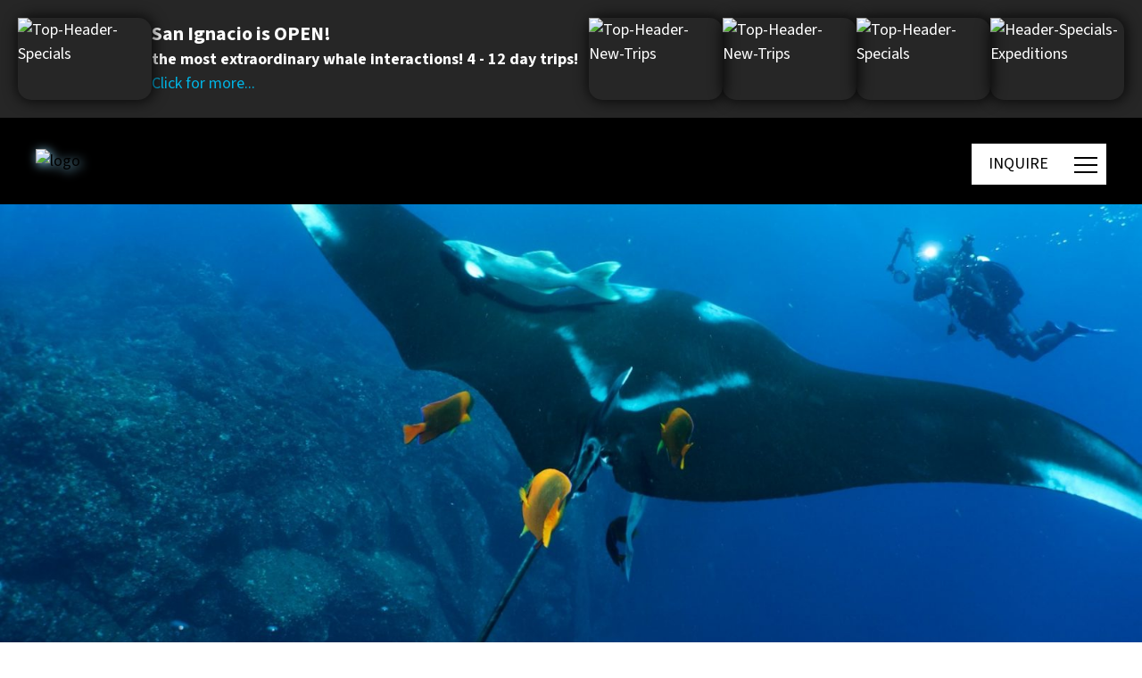

--- FILE ---
content_type: text/html; charset=UTF-8
request_url: https://nautilusliveaboards.com/2015/12/22/nothing-rivals-it/
body_size: 55498
content:
<!DOCTYPE html>

<html class="no-js" lang="en-CA">
<head>
	<meta http-equiv="Content-type" content="text/html; charset=utf-8" />




<!-- 	  <link rel="stylesheet" href="https://code.jquery.com/ui/1.13.3/themes/base/jquery-ui.css"> -->
	
    
    <script src="https://web.cmp.usercentrics.eu/modules/autoblocker.js"></script>
    <script id="usercentrics-cmp" src="https://web.cmp.usercentrics.eu/ui/loader.js" data-settings-id="W8Jx1YXQTDoDOa" async></script>
	
	<!-- Google tag (gtag.js) -->
		<script async src="https://www.googletagmanager.com/gtag/js?id=G-JZW8QFPCY9"></script>
		<script async>
			window.dataLayer = window.dataLayer || [];
			function gtag(){dataLayer.push(arguments);}
			gtag('js', new Date());

			gtag('config', 'G-JZW8QFPCY9');
		</script>
	<!-- End Google tag (gtag.js) -->
	
	<!-- Google Tag Manager -->
	<script async>(function(w,d,s,l,i){w[l]=w[l]||[];w[l].push({'gtm.start':
	new Date().getTime(),event:'gtm.js'});var f=d.getElementsByTagName(s)[0],
	j=d.createElement(s),dl=l!='dataLayer'?'&l='+l:'';j.async=true;j.src=
	'https://www.googletagmanager.com/gtm.js?id='+i+dl;f.parentNode.insertBefore(j,f);
	})(window,document,'script','dataLayer','GTM-WLCM7FJ');</script>
	<!-- End Google Tag Manager -->
	
	<!-- Global site tag (gtag.js) - Google Ads: AW-988202367 -->
	<script async src="https://www.googletagmanager.com/gtag/js?id=AW-988202367"></script>
	<script async>
	  window.dataLayer = window.dataLayer || [];
	  function gtag(){dataLayer.push(arguments);}
	  gtag('js', new Date());

	  gtag('config', 'AW-988202367');
	</script>
	<!-- End Global site tag (gtag.js) - Google Ads: AW-988202367 -->	

	<!-- Start of LiveChat (www.livechat.com) code -->
	<script src="https://code.jquery.com/jquery-3.7.1.js" async></script>
  <script src="https://code.jquery.com/ui/1.13.3/jquery-ui.js" async></script>
 <script src="/wp-content/plugins/video-popup/js/YouTubePopUp.jquery.js" async></script> 
	<script async>
	function gtag_enabled() {			
		return true;
	}			
	</script>
	
<script>
    window.__lc = window.__lc || {};
    window.__lc.license = 11397714;
    ;(function(n,t,c){function i(n){return e._h?e._h.apply(null,n):e._q.push(n)}var e={_q:[],_h:null,_v:"2.0",on:function(){i(["on",c.call(arguments)])},once:function(){i(["once",c.call(arguments)])},off:function(){i(["off",c.call(arguments)])},get:function(){if(!e._h)throw new Error("[LiveChatWidget] You can't use getters before load.");return i(["get",c.call(arguments)])},call:function(){i(["call",c.call(arguments)])},init:function(){var n=t.createElement("script");n.async=!0,n.type="text/javascript",n.src="https://cdn.livechatinc.com/tracking.js",t.head.appendChild(n)}};!n.__lc.asyncInit&&e.init(),n.LiveChatWidget=n.LiveChatWidget||e}(window,document,[].slice))
</script>
<noscript><a href="https://www.livechat.com/chat-with/11397714/" rel="nofollow">Chat with us</a>, powered by <a href="https://www.livechat.com/?welcome" rel="noopener nofollow" target="_blank">LiveChat</a></noscript>
<!-- End of LiveChat code -->
	<script async>			
		window.addEventListener("DOMContentLoaded",()=>{const body=document.querySelector("body");const lockPaddingValue=window.innerWidth-body.offsetWidth+"px";const wrapper=document.getElementById("site-content");const burgerMain=document.querySelector(".js-main-burger");const menu=document.querySelector(".main-menu");const header=document.querySelector(".header");const headerV2=document.querySelector(".header.version-2");const headerV3=document.querySelector(".header.version-3");const headerV4=document.querySelector(".header.version-4");const setHeight=()=>{const heroBlocks=document.querySelectorAll(".main-hero-block-mobile");heroBlocks.forEach(heroBlock=>{if(heroBlock&&window.innerWidth<600){const currentHeight=window.innerHeight;const newHeight=currentHeight+190;heroBlock.style.minHeight=`${currentHeight}px`}})}
setHeight();if(headerV2||headerV3||headerV4){const burgerSecond=document.querySelector(".js-second-burger");const popupButtons=document.querySelectorAll('.open-popup-button');burgerMain.addEventListener("click",()=>{body.style.overflow="hidden";bodyLock();menu.classList.add("active")});burgerSecond.addEventListener("click",()=>{const menuActive=document.querySelector(".main-menu.active");body.style.overflow="";bodyUnLock();menu.classList.remove("active")});if(popupButtons.length>0){for(let index=0;index<popupButtons.length;index++){const popupButton=popupButtons[index];popupButton.addEventListener("click",function(e){const curentPopup=popupButton.nextElementSibling;popupOpen(curentPopup)})}}
const popupCloseIcon=document.querySelectorAll('.close-popup');if(popupCloseIcon.length>0){for(let index=0;index<popupCloseIcon.length;index++){const el=popupCloseIcon[index];el.addEventListener('click',function(e){popupClose(el.closest('.popup-bar'));e.preventDefault()})}}
function popupOpen(curentPopup){if(curentPopup){const popupActive=document.querySelector('.popup-bar.open');if(popupActive){popupClose(popupActive,!1)}
curentPopup.classList.add('open');curentPopup.addEventListener("click",function(e){if(!e.target.closest('.popup-bar__content')){popupClose(e.target.closest('.popup-bar'))}})}}
function popupClose(popupActive){const videoIframe=popupActive.querySelector('iframe');popupActive.classList.remove('open');const videoSrc=videoIframe.src;videoIframe.src='';videoIframe.src=videoSrc+'?autoplay=0'}}else{burgerMain.addEventListener("click",()=>{const menuActive=document.querySelector(".main-menu.active");if(menuActive){body.style.overflow="";bodyUnLock()}else{body.style.overflow="hidden";bodyLock()}
burgerMain.classList.toggle("active");menu.classList.toggle("active")})}
function bodyLock(){header.style.paddingRight=lockPaddingValue;wrapper.style.paddingRight=lockPaddingValue}
function bodyUnLock(){header.style.paddingRight="";wrapper.style.paddingRight=""}
const accordeonsDesktop=document.querySelectorAll(".menu-item-has-children");if(accordeonsDesktop.length>0){accordeonsDesktop.forEach((accordeon)=>{const accordeonHeader=accordeon.querySelector("a");if(accordeonHeader.nextElementSibling){accordeonHeader.addEventListener("click",(e)=>{e.preventDefault();_slideToggle(accordeonHeader.nextElementSibling);e.target.classList.toggle("active")})}})}});let _slideUp=(target,duration=500)=>{target.style.transitionProperty='height, margin, padding';target.style.transitionDuration=duration+'ms';target.style.height=target.offsetHeight+'px';target.offsetHeight;target.style.overflow='hidden';target.style.height=0;target.style.paddingTop=0;target.style.paddingBottom=0;target.style.marginTop=0;target.style.marginBottom=0;window.setTimeout(()=>{target.style.display='none';target.style.removeProperty('height');target.style.removeProperty('padding-top');target.style.removeProperty('padding-bottom');target.style.removeProperty('margin-top');target.style.removeProperty('margin-bottom');target.style.removeProperty('overflow');target.style.removeProperty('transition-duration');target.style.removeProperty('transition-property');target.classList.remove('_slide')},duration)}
let _slideDown=(target,duration=500)=>{target.style.removeProperty('display');let display=window.getComputedStyle(target).display;if(display==='none')
display='block';target.style.display=display;let height=target.offsetHeight;target.style.overflow='hidden';target.style.height=0;target.style.paddingTop=0;target.style.paddingBottom=0;target.style.marginTop=0;target.style.marginBottom=0;target.offsetHeight;target.style.transitionProperty="height, margin, padding";target.style.transitionDuration=duration+'ms';target.style.height=height+'px';target.style.removeProperty('padding-top');target.style.removeProperty('padding-bottom');target.style.removeProperty('margin-top');target.style.removeProperty('margin-bottom');window.setTimeout(()=>{target.style.removeProperty('height');target.style.removeProperty('overflow');target.style.removeProperty('transition-duration');target.style.removeProperty('transition-property');target.classList.remove('_slide')},duration)}
let _slideToggle=(target,duration=500)=>{if(!target.classList.contains('_slide')){target.classList.add('_slide');if(window.getComputedStyle(target).display==='none'){return _slideDown(target,duration)}else{return _slideUp(target,duration)}}} 
document.addEventListener("DOMContentLoaded",function(){let e=document.querySelector(".desttitlecontainer"),t=Array.from(document.querySelectorAll(".desttitle"));function l(){e&&0!==t.length&&(e.innerHTML="",t.forEach(t=>{let l=t.getBoundingClientRect().top+window.scrollY,i=document.createElement("li");i.setAttribute("top",l),i.id="link_"+t.id.replace(/&/g,"_"),i.textContent=t.id.replace(/_/g," "),e.appendChild(i)}),e.querySelector("li")&&e.querySelector("li").classList.add("active"))}e&&(e.addEventListener("click",function(e){if("LI"===e.target.tagName){let t=parseFloat(e.target.getAttribute("top"));window.scrollTo({top:t-100,behavior:"smooth"})}}),window.addEventListener("scroll",function(){if(window.innerWidth>1e3){let e=window.scrollY,l=t[0].getBoundingClientRect().top+window.scrollY,i=document.querySelector(".desttitlecontainer");e>=l-170?(i.classList.add("fixed"),i.classList.remove("absolute")):(i.classList.remove("fixed"),i.classList.remove("absolute"),i.style.top="170px");let o=Array.from(i.querySelectorAll("li")),r=o[0];o.forEach(t=>{e+300>parseFloat(t.getAttribute("top"))&&(r=t)}),o.forEach(e=>e.classList.remove("active")),r.classList.add("active")}}),window.addEventListener("resize",l),l())});

	</script>
	<meta charset="UTF-8">
	<meta name="viewport" content="width=device-width, initial-scale=1.0" >
	<link rel="profile" href="https://gmpg.org/xfn/11">
	
	<meta name='robots' content='index, follow, max-image-preview:large, max-snippet:-1, max-video-preview:-1' />
	<style>img:is([sizes="auto" i], [sizes^="auto," i]) { contain-intrinsic-size: 3000px 1500px }</style>
	
	<!-- This site is optimized with the Yoast SEO plugin v25.8 - https://yoast.com/wordpress/plugins/seo/ -->
	<title>Nothing Rivals It - Nautilus Adventures</title><link rel="preload" href="https://d1qf26eatmkhar.cloudfront.net/wp-content/uploads/2020/03/logo-white-500x203-web.png" as="image"><link rel="preload" href="https://nautilusliveaboards.com/wp-content/plugins/photo-gallery/js/scripts.min.js" as="script"><link rel="preload" href="https://nautilusliveaboards.com/wp-content/plugins/stackable-ultimate-gutenberg-blocks/dist/frontend_blocks_responsive.css" as="style" onload="this.rel='stylesheet';this.removeAttribute('onload');"><link rel="preload" href="https://nautilusliveaboards.com/wp-content/themes/twentytwentynew-child/style.css" as="style" onload="this.rel='stylesheet';this.removeAttribute('onload');"><style id="perfmatters-used-css">:where(.wp-block-button__link){border-radius:9999px;box-shadow:none;padding:calc(.667em + 2px) calc(1.333em + 2px);text-decoration:none;}:root :where(.wp-block-button .wp-block-button__link.is-style-outline),:root :where(.wp-block-button.is-style-outline>.wp-block-button__link){border:2px solid;padding:.667em 1.333em;}:root :where(.wp-block-button .wp-block-button__link.is-style-outline:not(.has-text-color)),:root :where(.wp-block-button.is-style-outline>.wp-block-button__link:not(.has-text-color)){color:currentColor;}:root :where(.wp-block-button .wp-block-button__link.is-style-outline:not(.has-background)),:root :where(.wp-block-button.is-style-outline>.wp-block-button__link:not(.has-background)){background-color:initial;background-image:none;}:where(.wp-block-columns){margin-bottom:1.75em;}:where(.wp-block-columns.has-background){padding:1.25em 2.375em;}:where(.wp-block-post-comments input[type=submit]){border:none;}:where(.wp-block-cover-image:not(.has-text-color)),:where(.wp-block-cover:not(.has-text-color)){color:#fff;}:where(.wp-block-cover-image.is-light:not(.has-text-color)),:where(.wp-block-cover.is-light:not(.has-text-color)){color:#000;}:root :where(.wp-block-cover h1:not(.has-text-color)),:root :where(.wp-block-cover h2:not(.has-text-color)),:root :where(.wp-block-cover h3:not(.has-text-color)),:root :where(.wp-block-cover h4:not(.has-text-color)),:root :where(.wp-block-cover h5:not(.has-text-color)),:root :where(.wp-block-cover h6:not(.has-text-color)),:root :where(.wp-block-cover p:not(.has-text-color)){color:inherit;}:where(.wp-block-file){margin-bottom:1.5em;}:where(.wp-block-file__button){border-radius:2em;display:inline-block;padding:.5em 1em;}:where(.wp-block-file__button):is(a):active,:where(.wp-block-file__button):is(a):focus,:where(.wp-block-file__button):is(a):hover,:where(.wp-block-file__button):is(a):visited{box-shadow:none;color:#fff;opacity:.85;text-decoration:none;}:where(.wp-block-group.wp-block-group-is-layout-constrained){position:relative;}.wp-block-image>a,.wp-block-image>figure>a{display:inline-block;}.wp-block-image img{box-sizing:border-box;height:auto;max-width:100%;vertical-align:bottom;}.wp-block-image[style*=border-radius] img,.wp-block-image[style*=border-radius]>a{border-radius:inherit;}.wp-block-image.alignfull img,.wp-block-image.alignwide img{height:auto;width:100%;}.wp-block-image :where(figcaption){margin-bottom:1em;margin-top:.5em;}.wp-block-image figure{margin:0;}.wp-lightbox-overlay.active{visibility:visible;}@media not (prefers-reduced-motion){.wp-lightbox-overlay.active{animation:turn-on-visibility .25s both;}.wp-lightbox-overlay.active img{animation:turn-on-visibility .35s both;}.wp-lightbox-overlay.zoom.active{animation:none;opacity:1;visibility:visible;}.wp-lightbox-overlay.zoom.active .lightbox-image-container{animation:lightbox-zoom-in .4s;}.wp-lightbox-overlay.zoom.active .lightbox-image-container img{animation:none;}.wp-lightbox-overlay.zoom.active .scrim{animation:turn-on-visibility .4s forwards;}}@keyframes show-content-image{0%{visibility:hidden;}99%{visibility:hidden;}to{visibility:visible;}}@keyframes turn-on-visibility{0%{opacity:0;}to{opacity:1;}}@keyframes turn-off-visibility{0%{opacity:1;visibility:visible;}99%{opacity:0;visibility:visible;}to{opacity:0;visibility:hidden;}}@keyframes lightbox-zoom-in{0%{transform:translate(calc(( -100vw + var(--wp--lightbox-scrollbar-width) ) / 2 + var(--wp--lightbox-initial-left-position)),calc(-50vh + var(--wp--lightbox-initial-top-position))) scale(var(--wp--lightbox-scale));}to{transform:translate(-50%,-50%) scale(1);}}@keyframes lightbox-zoom-out{0%{transform:translate(-50%,-50%) scale(1);visibility:visible;}99%{visibility:visible;}to{transform:translate(calc(( -100vw + var(--wp--lightbox-scrollbar-width) ) / 2 + var(--wp--lightbox-initial-left-position)),calc(-50vh + var(--wp--lightbox-initial-top-position))) scale(var(--wp--lightbox-scale));visibility:hidden;}}:where(.wp-block-latest-comments:not([style*=line-height] .wp-block-latest-comments__comment)){line-height:1.1;}:where(.wp-block-latest-comments:not([style*=line-height] .wp-block-latest-comments__comment-excerpt p)){line-height:1.8;}:root :where(.wp-block-latest-posts.is-grid){padding:0;}:root :where(.wp-block-latest-posts.wp-block-latest-posts__list){padding-left:0;}ol,ul{box-sizing:border-box;}:root :where(.wp-block-list.has-background){padding:1.25em 2.375em;}:where(.wp-block-navigation.has-background .wp-block-navigation-item a:not(.wp-element-button)),:where(.wp-block-navigation.has-background .wp-block-navigation-submenu a:not(.wp-element-button)){padding:.5em 1em;}:where(.wp-block-navigation .wp-block-navigation__submenu-container .wp-block-navigation-item a:not(.wp-element-button)),:where(.wp-block-navigation .wp-block-navigation__submenu-container .wp-block-navigation-submenu a:not(.wp-element-button)),:where(.wp-block-navigation .wp-block-navigation__submenu-container .wp-block-navigation-submenu button.wp-block-navigation-item__content),:where(.wp-block-navigation .wp-block-navigation__submenu-container .wp-block-pages-list__item button.wp-block-navigation-item__content){padding:.5em 1em;}@keyframes overlay-menu__fade-in-animation{0%{opacity:0;transform:translateY(.5em);}to{opacity:1;transform:translateY(0);}}:root :where(p.has-background){padding:1.25em 2.375em;}:where(p.has-text-color:not(.has-link-color)) a{color:inherit;}:where(.wp-block-post-comments-form) input:not([type=submit]),:where(.wp-block-post-comments-form) textarea{border:1px solid #949494;font-family:inherit;font-size:1em;}:where(.wp-block-post-comments-form) input:where(:not([type=submit]):not([type=checkbox])),:where(.wp-block-post-comments-form) textarea{padding:calc(.667em + 2px);}:where(.wp-block-post-excerpt){box-sizing:border-box;margin-bottom:var(--wp--style--block-gap);margin-top:var(--wp--style--block-gap);}.wp-block-post-featured-image.alignfull img,.wp-block-post-featured-image.alignwide img{width:100%;}:where(.wp-block-preformatted.has-background){padding:1.25em 2.375em;}:where(.wp-block-search__button){border:1px solid #ccc;padding:6px 10px;}:where(.wp-block-search__input){font-family:inherit;font-size:inherit;font-style:inherit;font-weight:inherit;letter-spacing:inherit;line-height:inherit;text-transform:inherit;}:where(.wp-block-search__button-inside .wp-block-search__inside-wrapper){border:1px solid #949494;box-sizing:border-box;padding:4px;}:where(.wp-block-search__button-inside .wp-block-search__inside-wrapper) :where(.wp-block-search__button){padding:4px 8px;}:root :where(.wp-block-separator.is-style-dots){height:auto;line-height:1;text-align:center;}:root :where(.wp-block-separator.is-style-dots):before{color:currentColor;content:"···";font-family:serif;font-size:1.5em;letter-spacing:2em;padding-left:2em;}:root :where(.wp-block-site-logo.is-style-rounded){border-radius:9999px;}:root :where(.wp-block-social-links .wp-social-link a){padding:.25em;}:root :where(.wp-block-social-links.is-style-logos-only .wp-social-link a){padding:0;}:root :where(.wp-block-social-links.is-style-pill-shape .wp-social-link a){padding-left:.6666666667em;padding-right:.6666666667em;}.wp-block-tag-cloud.alignfull{padding-left:1em;padding-right:1em;}:root :where(.wp-block-tag-cloud.is-style-outline){display:flex;flex-wrap:wrap;gap:1ch;}:root :where(.wp-block-tag-cloud.is-style-outline a){border:1px solid;font-size:unset !important;margin-right:0;padding:1ch 2ch;text-decoration:none !important;}:root :where(.wp-block-table-of-contents){box-sizing:border-box;}:where(.wp-block-term-description){box-sizing:border-box;margin-bottom:var(--wp--style--block-gap);margin-top:var(--wp--style--block-gap);}:where(pre.wp-block-verse){font-family:inherit;}.editor-styles-wrapper,.entry-content{counter-reset:footnotes;}:root{--wp--preset--font-size--normal:16px;--wp--preset--font-size--huge:42px;}.has-text-align-center{text-align:center;}.screen-reader-text{border:0;clip-path:inset(50%);height:1px;margin:-1px;overflow:hidden;padding:0;position:absolute;width:1px;word-wrap:normal !important;}.screen-reader-text:focus{background-color:#ddd;clip-path:none;color:#444;display:block;font-size:1em;height:auto;left:5px;line-height:normal;padding:15px 23px 14px;text-decoration:none;top:5px;width:auto;z-index:100000;}html :where(.has-border-color){border-style:solid;}html :where([style*=border-top-color]){border-top-style:solid;}html :where([style*=border-right-color]){border-right-style:solid;}html :where([style*=border-bottom-color]){border-bottom-style:solid;}html :where([style*=border-left-color]){border-left-style:solid;}html :where([style*=border-width]){border-style:solid;}html :where([style*=border-top-width]){border-top-style:solid;}html :where([style*=border-right-width]){border-right-style:solid;}html :where([style*=border-bottom-width]){border-bottom-style:solid;}html :where([style*=border-left-width]){border-left-style:solid;}html :where(img[class*=wp-image-]){height:auto;max-width:100%;}:where(figure){margin:0 0 1em;}html :where(.is-position-sticky){--wp-admin--admin-bar--position-offset:var(--wp-admin--admin-bar--height,0px);}@media screen and (max-width:600px){html :where(.is-position-sticky){--wp-admin--admin-bar--position-offset:0px;}}.ugb-blockquote--v3{padding:0 !important;}.ugb-blockquote.ugb-blockquote--v3{border:0 !important;font-style:italic;overflow:visible;position:relative;text-align:inherit;}.ugb-blockquote.ugb-blockquote--v3:after,.ugb-blockquote.ugb-blockquote--v3:not(.ugb--has-block-background):before{content:"";display:none !important;}.ugb-blockquote.ugb-blockquote--v3 .ugb-blockquote__item{padding:60px 35px;position:relative;}.ugb-blockquote.ugb-blockquote--v3 .ugb-blockquote__quote{fill:rgba(129,141,165,.32);height:70px;left:0;position:absolute;top:0;transform:translateX(-50%) translateY(-30%);width:70px;z-index:5;}.ugb-blockquote.ugb-blockquote--v3 .ugb-blockquote__content{position:relative;z-index:6;}:where(.ugb-button-wrapper) .ugb-block-content{justify-content:center;}.ugb-button-wrapper .ugb-block-content{align-items:center;display:flex !important;flex-wrap:wrap;margin-left:-.5em;margin-right:-.5em;width:calc(100% + 1em);}.ugb-button-wrapper .ugb-block-content .ugb-button{display:block;margin:0 .5em .5em;}.ugb-cta.ugb-main-block.alignfull.ugb-main-block--inner-full,.ugb-cta.ugb-main-block.alignfull:not(.ugb--has-block-background){padding:0;}.ugb-cta.ugb-main-block.alignfull.ugb-main-block--inner-full .ugb-cta__item,.ugb-cta.ugb-main-block.alignfull:not(.ugb--has-block-background) .ugb-cta__item{border-radius:0;}.ugb-container.ugb-container--v2.alignfull:not(.ugb-container--design-plain):not(.ugb--has-block-background){padding-left:0;padding-right:0;}.ugb-container.ugb-container--v2.alignfull:not(.ugb-container--design-plain):not(.ugb--has-block-background)>.ugb-inner-block>.ugb-block-content>.ugb-container__wrapper{border-radius:0 !important;}.ugb-container.ugb-container--v2 .ugb-container__side{align-items:center;display:flex;flex-direction:column;justify-content:center;}.ugb-container.ugb-container--v2 .ugb-container__content-wrapper,.ugb-container.ugb-container--v2 .ugb-container__side{width:100%;}.ugb-container.ugb-container--v2 .ugb-container__content-wrapper>:first-child{margin-top:0;}.ugb-container.ugb-container--v2 .ugb-container__content-wrapper>:last-child{margin-bottom:0;}.ugb-container.ugb-container--v2 .ugb--has-block-background,.ugb-container.ugb-container--v2 .ugb-main-block.alignfull{margin-left:0;margin-right:0;width:auto !important;}.ugb-container.ugb-container--v2.ugb-container--design-plain>.ugb-inner-block>.ugb-block-content>.ugb-container__wrapper{background:none;border-radius:0;box-shadow:none;overflow:visible;padding-left:0;padding-right:0;}.ugb-header.ugb-header--v3.ugb-main-block.alignfull:not(.ugb-main-block--inner-center):not(.ugb-main-block--inner-wide){padding:0;}.ugb-header.ugb-header--v3.ugb-main-block.alignfull:not(.ugb-main-block--inner-center):not(.ugb-main-block--inner-wide) .ugb-header__item{border-radius:0;}.ugb-separator.alignfull,.ugb-separator.alignfull .ugb-separator__svg-wrapper{overflow:visible;}.ugb-spacer.ugb-spacer--v2{background-position:50%;background-size:cover;height:50px;margin-bottom:0 !important;margin-top:0 !important;padding:0 !important;}.ugb-spacer.ugb-spacer--v2 .ugb-block-content,.ugb-spacer.ugb-spacer--v2 .ugb-inner-block,.ugb-spacer.ugb-spacer--v2 .ugb-spacer--inner{height:100%;}.ugb-video-popup--v3 .ugb-video-popup__play-button{position:absolute;}.ugb-video-popup--v3 .ugb-video-popup__play-button svg{fill:#fff;}.ugb-video-popup__wrapper{background-color:#fff;background-color:#000;background-position:50%;background-size:cover;border-radius:12px;box-shadow:0 5px 5px 0 rgba(18,63,82,.035),0 0 0 1px rgba(176,181,193,.2);height:400px;margin-left:auto;margin-right:auto;overflow:hidden;padding:0;position:relative;width:100%;}.ugb-video-popup__wrapper:before{transition:all .3s ease-in-out;}.ugb-video-popup.ugb-video-popup--v3.alignfull.ugb-main-block--inner-full.ugb--has-block-background .ugb-video-popup__wrapper,.ugb-video-popup.ugb-video-popup--v3.alignfull:not(.ugb--has-block-background) .ugb-video-popup__wrapper{border-radius:0;margin-left:-35px;margin-right:-35px;width:calc(100% + 70px);}.ugb-video-popup__overlay{bottom:0;left:0;position:absolute !important;right:0;top:0;z-index:6 !important;}button.ugb-video-popup__overlay{all:unset;background:rgba(0,0,0,0) !important;bottom:0;cursor:pointer;height:100%;left:0;right:0;top:0;width:100%;}.ugb-video-popup__play-button{align-items:center;bottom:0;display:flex;flex-direction:column;justify-content:center;left:0;position:absolute;right:0;top:0;z-index:2;}.ugb-video-popup__play-button svg{fill:#fff;height:10%;min-height:30px;min-width:30px;width:10%;}.ugb-button{align-items:center;background:#2091e1;background:var(--s-primary-color,#2091e1);border:none;border-radius:4px;cursor:pointer;display:inline-block;font-size:1em;line-height:1.5 !important;opacity:1;padding:8px 26px;position:relative;}.ugb-button,.ugb-button .ugb-button--inner{box-shadow:none !important;transition:all .2s ease-in-out;}.ugb-button .ugb-button--inner{color:#fff;display:block;margin:0 !important;padding:0 !important;text-decoration:none !important;}.ugb-button:hover{box-shadow:none !important;opacity:.85;}.ugb-button:not(.ugb-link-button):not(.ugb-button--design-link){text-decoration:none !important;}.ugb-button:before{border-radius:4px;bottom:0;left:0;opacity:0;position:absolute;right:0;top:0;transition:all .2s ease-in-out;z-index:1;}.ugb-button:hover:before{opacity:1;}.ugb-button *{position:relative;z-index:2;}.ugb-button .ugb-button--inner:hover{color:#fff;}.ugb--has-background-overlay{background-position:50%;background-size:cover;position:relative;z-index:1;}.ugb--has-background-overlay.ugb--has-background-overlay:before{bottom:0;content:"";left:0;position:absolute;right:0;top:0;z-index:2;}.ugb--has-background-overlay>*{position:relative;z-index:3;}.ugb-main-block>*{z-index:2;}.ugb-main-block .ugb-inner-block{z-index:5;}.ugb-main-block.ugb--has-block-background.alignfull.alignfull.alignfull.alignfull{margin-bottom:0;margin-top:0;padding-bottom:70px;padding-top:70px;}.ugb-main-block.ugb--has-block-background.alignfull.alignfull.alignfull.alignfull.ugb-main-block--inner-full>.ugb-inner-block{width:100%;}:where(.ugb-main-block).ugb--has-block-background{background-position:50%;background-size:cover;}.ugb-main-block,[class*=ugb-] form[class*=-link],[class*=ugb-]+form[class*=-link],form[class*=ugb-][class*=-link]{align-items:center;display:flex;justify-content:center;}.ugb-main-block{margin-bottom:35px;margin-top:35px;padding:0;}.ugb-main-block.alignfull{padding:0 35px;}.ugb-block-content,.ugb-inner-block{margin:0;padding:0;position:relative;width:100%;}div[class^=wp-block-ugb-]{z-index:1;}@supports (-webkit-touch-callout:inherit){[class*=ugb-]{background-attachment:scroll !important;}}.ugb-block-content:after,.ugb-block-content:before{content:none !important;}.ugb-main-block{position:relative;}@media screen and (max-width:600px){.ugb-video-popup__wrapper{padding:35px 17.5px;}.ugb-main-block.alignfull{padding-left:17.5px;padding-right:17.5px;}}@media screen and (max-width:782px){.ugb-video-popup__wrapper{padding:40px 23.3333333333px;}}@media screen and (-ms-high-contrast:active) and (max-width:600px),screen and (-ms-high-contrast:none) and (max-width:600px){.ugb-block-content{display:block !important;}}@media (-ms-high-contrast:none){.ugb-feature.ugb-feature--v2 .ugb-feature__image.ugb-feature__image-has-shape.ugb-img.ugb-img--shape,.ugb-img.ugb-img--shape,::-ms-backdrop{border-radius:9999px !important;}}@media screen and (min-width:960px){.ugb-main-block.ugb--has-block-background.alignfull.alignfull.alignfull.alignfull.ugb-main-block--inner-center>.ugb-inner-block{max-width:900px;max-width:var(--content-width);}}@media screen and (min-width:1280px){.ugb-main-block.ugb--has-block-background.alignfull.alignfull.alignfull.alignfull.ugb-main-block--inner-wide>.ugb-inner-block{min-width:1200px;width:75vw;}}.wp-block-nk-awb{padding:20px 30px;}.nk-awb-fullheight{min-height:100vh;}body.admin-bar .nk-awb-fullheight{min-height:calc(100vh - 32px);}@media screen and (max-width: 782px){body.admin-bar .nk-awb-fullheight{min-height:calc(100vh - 42px);}}@media screen and (max-width: 600px){body.admin-bar .nk-awb-fullheight{min-height:100vh;}}.nk-awb-content-valign-center,.nk-awb-content-valign-top,.nk-awb-content-valign-bottom{display:flex;flex-direction:column;justify-content:center;}.nk-awb-content-valign-bottom{justify-content:flex-end;}.nk-awb .nk-awb-inner>.jarallax-img,.nk-awb .nk-awb-inner>picture>img{position:absolute;top:0;left:0;z-index:-100;width:100%;height:100%;pointer-events:none;-o-object-fit:cover;object-fit:cover;}.nk-awb [data-awb-image-background-size=contain]>.nk-awb-inner>.jarallax-img,.nk-awb [data-awb-image-background-size=contain]>.nk-awb-inner>picture>img{-o-object-fit:contain;object-fit:contain;}@font-face{font-family:"bwg";src:url("https://nautilusliveaboards.com/wp-content/plugins/photo-gallery/css/bwg-fonts/fonts/bwg.eot?qy18kk");src:url("https://nautilusliveaboards.com/wp-content/plugins/photo-gallery/css/bwg-fonts/fonts/bwg.eot?qy18kk#iefix") format("embedded-opentype"),url("https://nautilusliveaboards.com/wp-content/plugins/photo-gallery/css/bwg-fonts/fonts/bwg.ttf?qy18kk") format("truetype"),url("https://nautilusliveaboards.com/wp-content/plugins/photo-gallery/css/bwg-fonts/fonts/bwg.woff?qy18kk") format("woff"),url("https://nautilusliveaboards.com/wp-content/plugins/photo-gallery/css/bwg-fonts/fonts/bwg.svg?qy18kk#bwg") format("svg");font-weight:normal;font-style:normal;}[class^="bwg-icon-"],[class*=" bwg-icon-"],.bwg-icon{font-family:"bwg" !important;speak:none;display:inline-block;line-height:1;font-style:normal;font-weight:normal;font-variant:normal;text-transform:none;vertical-align:top;-webkit-font-smoothing:antialiased;-moz-osx-font-smoothing:grayscale;}div[id^=bwg_container] p{padding:0 !important;margin:0 !important;}div[id^=bwg_container] img{box-shadow:none !important;}div[id^=bwg_container] *{margin:0;}@media print{#spider_popup_left,#spider_popup_right,.bwg_image_info,[class^=bwg_slideshow_title_text_],[id^=bwg_slideshow_play_pause_],[id^=spider_slideshow_left_],[id^=spider_slideshow_right_]{background:0 0;}}div[id^=bwg_container1_] div[id^=bwg_container2_] div[class^=bwg_slide_container_] img[id^=bwg_slideshow_image_]{display:inline-block;}div[id^=bwg_container1_] div[id^=bwg_container2_] div[class^=bwg_slideshow_image_wrap_] *{box-sizing:border-box;-moz-box-sizing:border-box;-webkit-box-sizing:border-box;}div[id^=bwg_container1_] div[id^=bwg_container2_] div[class^=bwg_slideshow_image_wrap_]{border-collapse:collapse;display:table;position:relative;text-align:center;margin:auto;}div[id^=bwg_container1_] div[id^=bwg_container2_] img[class^=bwg_slideshow_image_]{display:inline-block;padding:0 !important;margin:0 !important;float:none !important;vertical-align:middle;}div[id^=bwg_container1_] div[id^=bwg_container2_] span[class^=bwg_slideshow_embed_]{padding:0 !important;margin:0 !important;float:none !important;vertical-align:middle;display:inline-block;text-align:center;}div[id^=bwg_container1_] div[id^=bwg_container2_] img[class^=bwg_slideshow_watermark_]{position:relative;z-index:15;}div[id^=bwg_container1_] div[id^=bwg_container2_] span[id^=bwg_slideshow_play_pause-ico_]{display:none !important;cursor:pointer;position:relative;z-index:13;}div[id^=bwg_container1_] div[id^=bwg_container2_] span[id^=bwg_slideshow_play_pause-ico_]:hover{display:inline-block;position:relative;z-index:13;}div[id^=bwg_container1_] div[id^=bwg_container2_] a[id^=spider_slideshow_left_],div[id^=bwg_container1_] div[id^=bwg_container2_] a[id^=spider_slideshow_right_]{bottom:35%;cursor:pointer;display:inline;height:30%;outline:medium none;position:absolute;width:35%;z-index:13;}div[id^=bwg_container1_] div[id^=bwg_container2_] a[id^=spider_slideshow_left_]{left:0;}div[id^=bwg_container1_] div[id^=bwg_container2_] a[id^=spider_slideshow_right_]{right:0;}div[id^=bwg_container1_] div[id^=bwg_container2_] a[id^=spider_slideshow_left_]:hover,div[id^=bwg_container1_] div[id^=bwg_container2_] a[id^=spider_slideshow_right_]:hover{visibility:visible;}div[id^=bwg_container1_] div[id^=bwg_container2_] a[id^=spider_slideshow_left_]:hover,div[id^=bwg_container1_] div[id^=bwg_container2_] a[id^=spider_slideshow_right_]:hover{visibility:visible;}div[id^=bwg_container1_] div[id^=bwg_container2_] a[id^=spider_slideshow_right_]:hover span{left:auto !important;right:20px !important;}div[id^=bwg_container1_] div[id^=bwg_container2_] a[id^=spider_slideshow_left_]:hover span{left:20px !important;}div[id^=bwg_container1_] div[id^=bwg_container2_] span[id^=spider_slideshow_left-ico_] span,div[id^=bwg_container1_] div[id^=bwg_container2_] span[id^=spider_slideshow_right-ico_] span{display:table-cell;text-align:center;vertical-align:middle;z-index:13;}div[id^=bwg_container1_] div[id^=bwg_container2_] span[id^=spider_slideshow_left-ico_],div[id^=bwg_container1_] div[id^=bwg_container2_] span[id^=spider_slideshow_right-ico_]{z-index:13;-moz-box-sizing:content-box;box-sizing:content-box;cursor:pointer;display:table;line-height:0;margin-top:-15px;position:absolute;top:50%;}div[id^=bwg_container1_] div[id^=bwg_container2_] span[id^=spider_slideshow_left-ico_]:hover,div[id^=bwg_container1_] div[id^=bwg_container2_] span[id^=spider_slideshow_right-ico_]:hover{cursor:pointer;}div[id^=bwg_container1_] div[id^=bwg_container2_] div[class^=bwg_slideshow_image_container_]{display:table;position:absolute;text-align:center;vertical-align:middle;}div[id^=bwg_container1_] div[id^=bwg_container2_] div[class^=bwg_slideshow_filmstrip_container_]{position:absolute;}div[id^=bwg_container1_] div[id^=bwg_container2_] div[class^=bwg_slideshow_filmstrip_thumbnails_]{margin:0 auto;overflow:hidden;position:relative;}div[id^=bwg_container1_] div[id^=bwg_container2_] div[class^=bwg_slideshow_filmstrip_thumbnail_]{position:relative;background:0 0;cursor:pointer;float:left;overflow:hidden;}div[id^=bwg_container1_] div[id^=bwg_container2_] div[class^=bwg_slideshow_thumb_active_]{opacity:1;}div[id^=bwg_container1_] div[id^=bwg_container2_] img[class^=bwg_slideshow_filmstrip_thumbnail_img_]{display:block;opacity:1;padding:0 !important;}div[id^=bwg_container1_] div[id^=bwg_container2_] div[class^=bwg_slideshow_filmstrip_left_]{cursor:pointer;vertical-align:middle;}div[id^=bwg_container1_] div[id^=bwg_container2_] div[class^=bwg_slideshow_filmstrip_right_]{cursor:pointer;vertical-align:middle;}div[id^=bwg_container1_] div[id^=bwg_container2_] a[class^=bwg_none_selectable_]{-webkit-touch-callout:none;-webkit-user-select:none;-khtml-user-select:none;-moz-user-select:none;-ms-user-select:none;user-select:none;}div[id^=bwg_container1_] div[id^=bwg_container2_] div[class^=bwg_slideshow_watermark_container_]{display:table-cell;margin:0 auto;position:relative;vertical-align:middle;}div[id^=bwg_container1_] div[id^=bwg_container2_] span[class^=bwg_slideshow_watermark_spun_]{display:table-cell;overflow:hidden;position:relative;}div[id^=bwg_container1_] div[id^=bwg_container2_] span[class^=bwg_slideshow_title_spun_]{display:table-cell;overflow:hidden;position:relative;}div[id^=bwg_container1_] div[id^=bwg_container2_] span[class^=bwg_slideshow_description_spun_]{display:table-cell;overflow:hidden;position:relative;}div[id^=bwg_container1_] div[id^=bwg_container2_] img[class^=bwg_slideshow_watermark_image_]{padding:0 !important;float:none !important;margin:4px !important;position:relative;z-index:15;}div[id^=bwg_container1_] div[id^=bwg_container2_] a[class^=bwg_slideshow_watermark_text_],div[id^=bwg_container1_] div[id^=bwg_container2_] a[class^=bwg_slideshow_watermark_text_]:hover{text-decoration:none;margin:4px;position:relative;z-index:15;}div[id^=bwg_container1_] div[id^=bwg_container2_] div[class^=bwg_slideshow_title_text_]{text-decoration:none;position:relative;z-index:11;display:inline-block;word-wrap:break-word;word-break:break-word;}div[id^=bwg_container1_] div[id^=bwg_container2_] div[class^=bwg_slideshow_description_text_]{text-decoration:none;position:relative;z-index:15;margin:5px;display:inline-block;word-wrap:break-word;word-break:break-word;}div[id^=bwg_container1_] div[id^=bwg_container2_] div[class^=bwg_slide_container_]{display:table-cell;margin:0 auto;position:absolute;vertical-align:middle;width:100%;height:100%;}div[id^=bwg_container1_] div[id^=bwg_container2_] div[class^=bwg_slide_bg_]{margin:0 auto;width:inherit;height:inherit;}div[id^=bwg_container1_] div[id^=bwg_container2_] div[class^=bwg_slider_]{height:inherit;width:inherit;}div[id^=bwg_container1_] div[id^=bwg_container2_] span[class^=bwg_slideshow_image_spun_]{width:inherit;height:inherit;display:table-cell;opacity:1;position:absolute;vertical-align:middle;z-index:2;}div[id^=bwg_container1_] div[id^=bwg_container2_] span[class^=bwg_slideshow_image_second_spun_]{width:inherit;height:inherit;display:table-cell;opacity:0;position:absolute;vertical-align:middle;z-index:1;}div[id^=bwg_container1_] div[id^=bwg_container2_] span[class^=bwg_grid_]{display:none;height:100%;overflow:hidden;position:absolute;width:100%;}div[id^=bwg_container1_] div[id^=bwg_container2_] span[class^=bwg_gridlet_]{opacity:1;position:absolute;}div[id^=bwg_container1_] div[id^=bwg_container2_] span[class^=bwg_slideshow_dots_]{display:inline-block;position:relative;cursor:pointer;overflow:hidden;z-index:17;}div[id^=bwg_container1_] div[id^=bwg_container2_] div[class^=bwg_slideshow_dots_container_]{display:block;overflow:hidden;position:absolute;z-index:17;}div[id^=bwg_container1_] div[id^=bwg_container2_] div[class^=bwg_slideshow_dots_thumbnails_]{left:0;font-size:0;margin:0 auto;overflow:hidden;position:relative;}div[id^=bwg_container1_] div[id^=bwg_container2_] span[class^=bwg_slideshow_dots_active_]{opacity:1;}div[id^=bwg_container1_] div[id^=bwg_container2_] span[class^=bwg_slideshow_image_spun1_]{display:table;width:inherit;height:inherit;}div[id^=bwg_container1_] div[id^=bwg_container2_] span[class^=bwg_slideshow_image_spun2_]{display:table-cell;vertical-align:middle;text-align:center;}div[id^=bwg_container1_] div[id^=bwg_container2_] span[class^=bwg_mosaic_play_icon_spun_]{display:flex;width:auto;height:auto;opacity:1;position:absolute;top:50%;left:50%;transform:translate(-50%,-50%);z-index:100;justify-content:center;align-content:center;flex-direction:column;text-align:center;}.bwg_container .bwg_tag_button_view_container button.active{cursor:default;}@font-face{font-family:"vp-close-icon";src:url("https://nautilusliveaboards.com/wp-content/plugins/video-popup/css/vp-close-icon/fonts/vp-close-icon-font.eot?lv4qfq");src:url("https://nautilusliveaboards.com/wp-content/plugins/video-popup/css/vp-close-icon/fonts/vp-close-icon-font.eot?lv4qfq#iefix") format("embedded-opentype"),url("https://nautilusliveaboards.com/wp-content/plugins/video-popup/css/vp-close-icon/fonts/vp-close-icon-font.ttf?lv4qfq") format("truetype"),url("https://nautilusliveaboards.com/wp-content/plugins/video-popup/css/vp-close-icon/fonts/vp-close-icon-font.woff?lv4qfq") format("woff"),url("https://nautilusliveaboards.com/wp-content/plugins/video-popup/css/vp-close-icon/fonts/vp-close-icon-font.svg?lv4qfq#icomoon") format("svg");font-weight:normal;font-style:normal;}@-webkit-keyframes fadeIn{0%{opacity:0;}100%{opacity:1;}}@keyframes fadeIn{0%{opacity:0;}100%{opacity:1;}}@import url("../twentytwentynew/style.css");body,html{width:100%;}#GLIDETestimonials .sig,.main-news__label{font-style:italic;}:root{--white:#fff;--black:#000;--blue:#00b4e4;--blue-hover:#3fcdf5;--dark-blue:#303871;--yellow:#e1b724;--orange:#e69100;--red:#cd2653;--red-hover:#9f0f4c;--box-shadow:1px 0px 12px -2px #000;}html{font-size:62.5%;min-width:320px;}body,p{font-size:18px;}body{background:var(--white);max-width:100%;margin:0;}embed,img,object,svg{display:block;height:auto;max-width:100%;}p{margin:0 0 1em;}li{line-height:1.5;}a{color:inherit !important;}:active,:focus,a:active,a:focus,button{outline:0;}button{border:transparent;cursor:pointer;}h1,h2,h3,h4,h5,h6{font-feature-settings:"lnum";font-variant-numeric:lining-nums;letter-spacing:-.0415625em;}h1{font-weight:800;line-height:1.138888889;}input[type=color],input[type=date],input[type=datetime-local],input[type=datetime],input[type=email],input[type=month],input[type=number],input[type=password],input[type=search],input[type=tel],input[type=text],input[type=time],input[type=url],input[type=week],textarea{-webkit-appearance:none;-moz-appearance:none;border-radius:0;border-style:solid;border-width:.1rem;box-shadow:none;display:block;font-size:1.6rem;letter-spacing:-.015em;margin:0;max-width:100%;padding:1.5rem 1.8rem;width:100%;}.image-full-height .wp-block-nk-awb,.wp-block-columns.nomargin.stacktablet .nk-awb-fullheight,body{height:100%;}*,.glide{box-sizing:border-box;}.footer-widgets a,.header a,.hphighlight,.pre-trip-info .wp-block-column a:hover,a:hover{text-decoration:none;}#GLIDEFeatures,.archive main article,.comingsoon,.deckmap,.glideblog .myFeature,.specifications,.values .wp-block-ugb-container{box-shadow:var(--box-shadow);}.desttitlecontainer li,.main-menu__column li,ul.fancygallery{list-style-type:none;}.glide__slides,.specifications ul,ul li{list-style:none;}.wp-block-column a,.wp-block-column li a,p a{color:var(--orange) !important;}.cocos-island .stk-link.stk-button,.destinationcont .vp-a,.destinationsheader a,.glideblock a,.ocean-and-rainforest .stk-link.stk-button,a.linkblogs,a.viewfacts{text-decoration:none !important;}#searchTrip,.findAventures,.singular .entry-content h2,.singular:not(.open-positions) .entry-content h1:not(.has-text-align-center){margin-left:100px;}#GLIDEBoatsSlider .featureTxt p,#GLIDEItinerary .featureTitle,#GLIDESpecials .featureTxt p,.margin-bottom-0,.margin-bottom-0 .wp-block-columns,.schema-faq-section,.second-notification-bar p:last-child{margin-bottom:10px;}.author-bio .author-title,.single-post .featured-media,body .post-inner,body.search article .post-inner{margin-top:0 !important;}.heading-size-4,h4{font-size:3.2rem;}.heading-size-3,h3{font-size:3rem;}.ugb-button{border-radius:60px !important;}.contact-us h4,.contact-us p,.footer-widgets .widget_text label,.post-template-default p,.values .wp-block-atomic-blocks-ab-column,aside.categories{margin-bottom:20px;}input[type=checkbox]{width:2rem;height:2rem;box-shadow:0 0 5px #686868;}input[type=checkbox]+label,label.inline{font-weight:600;letter-spacing:1px;}input[type=checkbox]:checked::before{content:url("data:image/svg+xml;utf8,%3Csvg%20xmlns%3D%27http%3A%2F%2Fwww.w3.org%2F2000%2Fsvg%27%20viewBox%3D%270%200%2020%2020%27%3E%3Cpath%20d%3D%27M14.83%204.89l1.34.94-5.81%208.38H9.02L5.78%209.67l1.34-1.25%202.57%202.4z%27%20fill%3D%27%23000000%27%2F%3E%3C%2Fsvg%3E");position:absolute;display:inline-block;background:#eaeaea;border:1px solid #333;width:1.85rem;height:1.85rem;}.header-footer-group{color:var(--white) !important;clear:both;}.archive-header h1,.category-all .archive-subtitle.section-inner,a.linkblogs,body.search .archive-subtitle{color:var(--black) !important;}#post-197396 .blogHighlight p,.archive main article figcaption,.archive-header h1 span,.categoriesmobile,.category .post-author.meta-wrapper,.category .post-comment-link.meta-wrapper,.comments-wrapper hr,.entry-header+.postmeta,.featured0 .searchtrip_featured,.go .featureTitle:after,.hide,.main-menu__header,.menu-modal.cover-modal.header-footer-group,.poptracker,.post-meta-wrapper,.single-post .post-author.meta-wrapper,.single-post .post-comment-link.meta-wrapper,.to-the-top-short,[data-glide-el=controls],body.search article .post-inner .postmeta{display:none;}#howdidyouhear,.anchor,.category .post-meta-wrapper.post-meta-single.post-meta-single-top:not(.post-meta-edit-link-wrapper),.home .citationHP span,.single-post .post-meta-wrapper:not(.post-meta-edit-link-wrapper){display:block;}#GLIDETestimonials a,#site-footer .wp-block-button.is-style-outline,.archive-header a,.color-accent,.color-accent-hover:focus,.color-accent-hover:hover,.footer-menu a,.footer-widgets a,.forcewhite a,.go .mobile-menu a,.has-drop-cap:not(:focus)::first-letter,.header-footer-group .color-accent,.header-footer-group .color-accent-hover:hover,.menu-modal .sub-menu li a,.modal-menu a,.singular:not(.overlay-header):not(.single-post) .entry-header a,.wp-block-button.is-style-outline,.wp-block-pullquote::before,:root .has-accent-color,body:not(.overlay-header) .primary-menu>li>.icon,body:not(.overlay-header) .primary-menu>li>a{color:var(--white) !important;}.alignfull{margin-top:0 !important;margin-bottom:0 !important;}.entry-content{font-size:inherit !important;width:100%;}.entry-content>.alignfull{margin-bottom:0;margin-top:0;}.ugb-main-block{margin:0;}.post-meta{display:flex;flex-wrap:wrap;font-size:1.5rem;font-weight:500;gap:15px;}.post-meta .meta-wrapper{align-items:center;display:flex;flex-wrap:nowrap;gap:7px;}.post-meta-single-top .post-meta{justify-content:flex-start !important;}.post-meta-wrapper.post-meta-single.post-meta-single-top{max-width:100%;width:100%;}.post-meta-wrapper .meta-icon,.post-meta-wrapper .meta-text,.post-meta-wrapper a{color:#6d6d6d !important;}.destinationcont h1,.homeheader h2,.page-template-template-full-width:not(.home) h2,.page-newstyle h2{font-size:36px !important;}.entry-content h1,.entry-header h1{font-size:4rem !important;}.entry-content h2:not(.destinationsheader){font-size:36px;margin-left:0 !important;}#News_EmailAddress,#news_form .News_Input{width:300px;display:inline-block;padding:10px 20px;border-radius:30px !important;border:none;}.ugb-button1,.wp-block-ugb-button .ugb-button-container .ugb-button .ugb-button--inner,a.wp-block-button__link,input[type=submit]{text-transform:uppercase !important;letter-spacing:.1em !important;}.blogHighlight .postmeta{font-size:12px !important;margin-bottom:10px;}#site-footer,.footer-nav-widgets-wrapper,.footer-widgets-outer-wrapper{border-color:var(--black) !important;background:var(--black);}.footer-widgets.column-two{display:grid;grid-template-columns:repeat(auto-fill,minmax(250px,1fr));row-gap:40px;column-gap:20px;max-width:1200px;padding:60px 20px !important;margin:0 auto !important;}.footer-widgets.column-two .menu a{transition:.3s;}.footer-widgets.column-two .menu a:hover{color:#e1bd39 !important;}.footer-widgets.column-two .widget:last-child{display:flex;flex-direction:column;justify-content:flex-end;}.footer-widgets.column-two .widget{width:100%;margin-top:0;}.footer-nav-widgets-wrapper .section-inner{width:100%;max-width:100%;background:var(--black);}.footer-nav-widgets-wrapper,.footer-widgets-outer-wrapper{margin-top:0 !important;padding:0 !important;}.footer-widgets-wrapper{display:initial !important;margin:0;}.column-one{background:#1b1b1b;padding-bottom:40px;}.column-two .widget_nav_menu a{font-size:16px;font-weight:500;}.column-two .widget h2{font-size:24px;}.footer-widgets .column-one .widget_text{max-width:900px;margin:0 auto;padding:0 20px;}.footer-widgets .widget_text input[type=text]{width:100%;border-radius:20px;display:inline-block;padding:10px 20px;}.ugb-button1,input[type=submit]{background:var(--blue) !important;padding:8px 30px !important;font-size:1.7rem !important;color:var(--white) !important;font-family:"Source Sans 3" !important;font-weight:600 !important;cursor:pointer;border-color:transparent !important;transition:.3s;}.NoonDescription,.footer-widgets a.subform__link,.go .tripbox p,.single-post article .std-container .entry-content p,.subform__text{font-size:16px;}.footer-widgets .widget_text input[type=submit],.ugb-button1{border-radius:60px !important;margin:20px 10px;}@keyframes neon-red{to{box-shadow:0 0 40px var(--red);}}.footer-widgets .widget_text input[type=submit]:hover,.notification-column__card-link:hover,.ugb-button1:hover,.heronew .vp-a:hover,input[type=submit]:hover{background:var(--blue-hover) !important;opacity:1 !important;}.destinationcont .vp-a{margin:10px 0 0 !important;padding:15px 30px !important;display:inline-block;border-radius:60px;}.destinationcont .vp-a:after,a.videobutton::before{content:"";margin-left:7px;border-top:7px solid transparent;border-bottom:7px solid transparent;border-left:8px solid #fff;display:inline-block;position:relative;top:2px;}.wp-block-ugb-button .ugb-button-container .ugb-button .ugb-button--inner{margin:20px 10px;font-size:18px !important;color:var(--white) !important;}#site-footer .section-inner{display:flex;justify-content:space-between;flex-wrap:wrap;max-width:1200px;padding:30px 20px;margin:0 auto;}.classicslider h3 b,.widget_nav_menu li a b{color:var(--yellow);}div:not(.popupnews):not(.main-news) .subform{max-width:1140px;width:100%;margin:0 auto;padding-left:20px;padding-right:20px;}.footer-widgets a.subform__link,.wp-block-column a,.wp-block-column li a,p a{color:#e69100 !important;}.std-container{max-width:100%;margin:0 auto;}.single-post .std-container{max-width:1240px;padding-left:20px;padding-right:20px;}a.videobutton,form input[type=button]{padding:10px 40px;text-transform:none;}form input[type=button]{background:var(--yellow);border-radius:20px;border:none;}.archive main article,.classicslider .sliderPic,.flag,.footersocial,.go .footer-nav-widgets-wrapper .gold-button,.go .tripbox label,.popup-bar__close,.second-notification-bar__content a,.specifications ul li::before{display:inline-block;}.footer-widgets{padding-top:50px;}.mapbg .nk-awb-inner .jarallax-img{background-repeat:no-repeat !important;background-size:contain !important;background-position:top right !important;}.archive main article .section-inner,.burger__inner,.classicslider .sliderPic img,.comment-footer-meta,.comments-wrapper,.glidev3 .glide-card__body picture,.glidev3 .glide-card__body picture img,.subform #News_Country,.subform #News_LastName{width:100%;}.archive article .postmeta{margin:0 20px;font-size:12px;}.archive article .postmeta a{color:#323572 !important;}.BookNowSide,.bigpopup:not(.main-news) form{transform:translate(-50%,-50%);}.archive aside.categories a,.single-post aside.categories a{color:var(--black) !important;text-decoration:underline;font-size:16px;}.archive main article .featured-media,.glidev3content .featureTxt p,.go input[type=checkbox]+label,.go label,.header li,a.wp-block-button__link{margin:0;}.single-post article a{color:initial !important;}.archive main article .post-inner,.single .post.has-post-thumbnail .post-inner>header{margin-top:0;}.single-post .featured-media-inner{max-height:600px;overflow:hidden;position:relative;display:flex;justify-content:center;align-items:center;}.single-post .entry-header h1,.single-post .entry-header p{color:var(--black) !important;text-align:left;}.single-post article .std-container .comments-wrapper,.single-post article .std-container .entry-content,.single-post article .std-container .section-inner{max-width:800px;float:left;}.single-post article .entry-header-inner{max-width:1240px;padding:40px 20px;margin:auto;}.single-post article .std-container .entry-content>*,.single-post article .std-container .section-inner>*{max-width:100% !important;width:100% !important;}.comment-respond .comment-form-email,.single-post article h4{margin-left:0;}.single-post aside.categories{max-width:400px;float:right;vertical-align:top;margin-top:15px;padding-left:40px;}.comments-wrapper h2{text-align:left;font-size:30px;}.single-post article .std-container .entry-content h4{font-size:24px;padding-bottom:10px;}.comment-notes{text-align:left !important;margin:0 !important;}.comment-reply-title{margin:20px 0 0;}.author-bio{background:#eee;padding:10px !important;}.author-bio .author-description,.author-bio .author-title{padding:0 10px;}.author-bio .avatar{border-radius:50%;overflow:hidden;height:5rem;width:5rem;}@media (min-width:700px){.author-bio{margin-top:8rem;min-height:8rem;padding-left:10rem !important;position:relative;}.author-bio .avatar{position:absolute;top:20px;left:10px;height:8rem;width:8rem;}}.go .tripbox h2,.newssign{margin-bottom:20px !important;}.widget-content .rssSummary,.widget_text dl,.widget_text dt,.widget_text ol,.widget_text p,.widget_text ul{font-family:"Source sans pro";}.go a.orange-button,.menu-modal,.menu-modal-inner{background:#323572 !important;}.menu-modal{z-index:999999;position:fixed;top:0;}.popupnews:not(.main-news){position:fixed;bottom:0;right:30px;background-color:var(--white);background-image:url("/wp-content/uploads/2023/03/newsletter-popup-2023.jpg.webp");background-position:left;background-repeat:no-repeat;padding-left:320px;padding-right:20px;z-index:9999999;max-width:800px !important;width:100% !important;border:30px solid var(--blue);display:none;margin-bottom:0;}.newssign{background-color:var(--blue) !important;color:var(--white);border-radius:20px !important;}.popupnews:not(.main-news) #PNews_EmailAddress,.popupnews:not(.main-news) .PNews_Input{padding:10px 0 !important;margin:20px 0 !important;border:0 !important;border-bottom:2px solid #aaa !important;border-radius:0 !important;}.main-news #PNews_EmailAddress,.main-news .PNews_Input,body:not(.latest-newsletters) .ui-selectmenu-button.ui-button{height:40px;display:inline-block;padding:8px 20px !important;margin:0 !important;border:1px solid #6f6f6f !important;border-radius:30px !important;color:#6f6f6f !important;background-color:#333;}.popupnews:not(.main-news) h3{margin:10px 0;font-size:3rem;}.close{position:absolute;right:12px;top:12px;width:32px;height:32px;opacity:.8;}.popupnews .close{background-color:unset !important;}.close:hover{opacity:1;}.close:after,.close:before{position:absolute;left:15px;top:0;content:" ";height:33px;width:2px;background-color:#333;}.popupnews .close:after,.popupnews .close:before{top:0;}.close:before{transform:rotate(45deg);}.close:after{transform:rotate(-45deg);}@media screen and (min-width:700px){.hideifnotmobile{display:none !important;}}.destinationcont{margin:auto;max-width:1200px !important;}.desttitlecontainer li.active{border-left:2px solid var(--dark-blue);color:var(--dark-blue);font-weight:700;}.destinationcont .ugb-accordion__heading{box-shadow:2px 2px 8px #ddd !important;}@media screen and (max-width:1000px){#tabs .wp-block-columns,#tabs figure,.destinationcont,.destinationcont .wp-block-group{margin:0 !important;}.popupnews{right:0;}.destOverview .wp-block-columns,.dest_FAQS .ugb-accordion__content-inner,.destinationcont{padding:0 !important;}.destinationcont{width:100% !important;max-width:100% !important;}.destinationcont p{font-size:16px;}.destinationcont .ugb-block-content,.specialoffers .ugb-block-content{justify-content:flex-start !important;}.destinationcont .paddingright70 img{position:relative;width:100%;}}@media screen and (max-width:700px){.popupnews.thanks,.popupnews:not(.main-news){background-image:url("/wp-content/uploads/2023/03/newsletter-popup-square-2023.jpg.webp");}.entry-content h1{max-width:100% !important;}.entry-content h1 strong{font-size:20px !important;}.popupnews:not(.main-news){background-position:top;background-repeat:no-repeat;padding-top:130px;padding-left:20px;position:fixed;border:20px solid var(--blue);margin-bottom:0;max-width:380px !important;}.popupnews:not(.main-news) #subform{padding:0 !important;text-align:center;}.popupnews:not(.main-news) h3{font-size:2.5rem;}.popupnews:not(.main-news) label{font-size:12px;text-align:left;}.popupnews:not(.main-news) #PNews_EmailAddress{padding:10px 0 !important;margin:0 0 20px !important;border:0;border-bottom:2px solid #aaa;border-radius:0 !important;}.popupnews:not(.main-news) .close:after,.popupnews:not(.main-news) .close:before{background-color:var(--white);}.popupnews:not(.main-news) .close{opacity:.7;right:5px;top:5px;}}.bg-accent,.bg-accent-hover:focus,.bg-accent-hover:hover,.button,.comment-reply-link,.faux-button,.wp-block-button__link,.wp-block-file .wp-block-file__button,:root .has-accent-background-color,button:not(.toggle),input[type=button],input[type=reset],input[type=submit]{background-color:#00b7f0 !important;}input[type=button]{font-weight:600;}body.search article header .section-inner.medium{width:94% !important;max-width:94% !important;}@media (min-width:1100px){.searchtopmenu{font-family:"Font Awesome 5 Free";}}@media (max-width:1099px){.searchtopmenu a:before{content:" ";font-family:"Font Awesome 5 Free";}}.page-template-template-full-width:not(.home) .accordions,.page-template-template-full-width:not(.home) .destinationcont:not(.button-margin-wrapper),.page-newstyle .accordions,.page-newstyle .destinationcont{width:100% !important;max-width:100% !important;margin:0 !important;}.page-template-template-full-width:not(.home) .desttitlecontainer li.active::before,.page-newstyle .desttitlecontainer li.active::before{background-color:#00b7f0;}.page-template-template-full-width:not(.home) .desttitlecontainer li.active,.page-newstyle .desttitlecontainer li.active{border-left:0;color:var(--white);font-weight:700;}.BookNowSide{position:fixed;right:0;margin:0 !important;width:40px !important;top:40%;transform:rotate(90deg);z-index:999999;}.BookNowSide #filter{margin:0 0 0 3px !important;border-radius:0 !important;background:var(--black) !important;padding:5px 2px !important;font-size:16px !important;width:auto !important;color:var(--white) !important;}@media screen and (max-width:1200px){#searchTrip,.page-template-template-full-width:not(.home) .entry-content h2,.page-template-template-full-width:not(.home) .findAventures,.page-newstyle .entry-content h2,.page-newstyle .entry-content h4,.page-newstyle .findAventures{margin-left:0 !important;}}.heronew{text-shadow:1px 2px #000;}.home .heronew{padding-top:330px;}.heronew .videoGallery:not(.paddingright70){padding:0 !important;}.popup-bar__close,button.burger{background-color:var(--white) !important;padding:10px;transition:.3s;cursor:pointer;}.second-notification-bar>.notification-column{align-items:flex-start !important;}.header.version-4 .second-notification-bar{display:flex;background-color:#262626;align-items:center;padding:20px;color:#fff;position:relative;top:0;left:0;width:100%;}.second-notification-bar__content{display:flex;align-items:center;column-gap:30px;}.notification-column{flex:1 1 auto;display:flex;flex-direction:column;align-items:center;}.second-notification-bar__content .notification-column,.stk-block .stk-button-group:not(.stk-collapse-on-desktop){justify-content:center;}.second-notification-column img{height:92px !important;width:150px !important;object-fit:cover;border-radius:15px;}.second-notification-column a{transition:.5s;border-radius:15px;-webkit-box-shadow:1px 0 15px 2px rgba(0,0,0,.75);-moz-box-shadow:1px 0 15px 2px rgba(0,0,0,.75);box-shadow:1px 0 15px 2px rgba(0,0,0,.75);}.second-notification-column a:hover{-webkit-box-shadow:1px 0 15px 2px #00b3e4;-moz-box-shadow:1px 0 15px 2px #00b3e4;box-shadow:1px 0 15px 2px #00b3e4;}.notification-column img{width:115px;height:auto;}@keyframes glowing{0%,100%{text-shadow:0 0 5px var(--blue);}50%{text-shadow:0 0 20px var(--blue);}}@media screen and (max-width:650px){.notification-column p{font-size:16px;}}.header{position:absolute;width:100%;top:0;left:0;z-index:10000;}.header__logo,.main-menu__logo{width:170px;position:relative;}.header__logo img,.main-menu__logo img{width:170px;filter:drop-shadow(2px 2px 6px #89cff0);}.header__content{display:flex;align-items:center;justify-content:space-between;margin:0 auto;padding:10px 40px;min-height:97.36px;}.header__action{min-height:46px;}.header__action,.main-menu__action{display:flex;gap:20px;align-items:flex-end;position:relative;}.header:not(.version-2):not(.version-3):not(.version-4) .header__action,.header:not(.version-2):not(.version-3):not(.version-4) .header__logo{z-index:1000;}.header__action-link,.main-menu__action-link{height:46px;display:inline-flex;align-items:center;text-transform:uppercase;background-color:var(--white);color:var(--black) !important;justify-content:center;width:105px;cursor:pointer;transition:.3s;line-height:1.3rem;}.header__action-link:hover,.main-menu__action-link:hover{background-color:#f2f2f2 !important;}button.burger{display:inline-block;position:relative;width:46px;height:46px;}.header__burger:hover,.main-menu__burger:hover{background-color:#f9f9f9 !important;}.burger__box{position:absolute;height:26px;width:26px;cursor:pointer;z-index:1;}.burger__inner,.burger__inner:after,.burger__inner:before{position:absolute;height:2px;transition-duration:.25s;background-color:var(--black);display:block;}.burger__inner:after,.burger__inner:before{content:"";width:100%;}.burger__inner:before{top:-8px;}.burger__inner:after{top:8px;}.burger.active .burger__inner,.close-popup .burger__inner,.header.version-2 .main-menu .burger__inner,.header.version-3 .main-menu .burger__inner,.header.version-4 .main-menu .burger__inner{transform:rotate(45deg);}.burger.active .burger__inner:before,.close-popup .burger__inner:before,.header.version-2 .main-menu .burger__inner:before,.header.version-3 .main-menu .burger__inner:before,.header.version-4 .main-menu .burger__inner:before{top:0;transform:rotate(0);}.burger.active .burger__inner:after,.close-popup .burger__inner:after,.header.version-2 .main-menu .burger__inner:after,.header.version-3 .main-menu .burger__inner:after,.header.version-4 .main-menu .burger__inner:after{top:0;transform:rotate(90deg);}.main-menu{position:fixed;right:0;top:0;height:100%;min-height:100vh;width:100%;background:var(--black);z-index:999;transform:translate(calc(100% + 6vw),0) rotate(.001deg);transition:transform 1s cubic-bezier(.7,0,.2,1);will-change:transform;padding-top:100px;}.main-menu.active{transform:translate(0,0) rotate(.001deg);}.main-menu__bg-image{position:absolute;top:0;left:0;height:100%;width:100%;background-color:var(--black);background:url("https://nautilusliveaboards.com/wp-content/uploads/2022/11/2022-Socorro-Mantas.jpg.webp") 0 0/cover;}.header.version-2 .main-menu__header,.header.version-3 .main-menu__header,.header.version-4 .main-menu__header{display:flex;justify-content:space-between;align-items:center;margin:0 auto;padding:10px 40px;position:absolute;top:0;left:0;width:100%;}.main-menu__content{display:flex;flex-direction:column;justify-content:space-between;height:100%;padding:0 40px 7vh;position:relative;z-index:1;max-width:1600px;margin:0 auto;overflow-y:auto;scrollbar-width:none;}.GLIDENoon .glide__bullets,.main-menu__body,.main-menu__item:not(:last-child){padding-bottom:10px;}.main-menu__content::-webkit-scrollbar{display:none;}.main-menu__body{display:flex;justify-content:space-between;row-gap:20px;padding-right:40px;flex:1 1 auto;margin:0 -10px !important;}.main-menu__column{margin-top:0;margin-left:0;margin-bottom:0;display:flex;flex-direction:column;justify-content:center;padding:0 10px !important;}.main-menu__column:nth-child(4){row-gap:10px;}.main-menu__column.big-link{color:var(--white);transition:.3s;}.main-menu__column a,.main-news-footer .main-news__subform{display:flex;flex-direction:column;}.main-menu__column.big-link li:not(:last-child){margin-bottom:60px;}.main-menu__column.big-link a,.main-menu__column.big-link a span:first-child{text-transform:uppercase;font-size:24px;font-weight:800;transition:.3s;color:var(--white) !important;}.main-menu__column.big-link a span:first-child{line-height:2rem;}.main-menu__column.big-link a span:last-child{text-transform:lowercase;font-size:18px;font-weight:600;}.main-menu__column.big-link a:hover span{color:rgba(255,255,255,.636) !important;}.main-menu__column>li.menu-item-has-children>a{position:relative;color:rgba(255,255,255,.6) !important;font-weight:700;pointer-events:none;}.main-menu__column .sub-menu a{color:var(--white);cursor:pointer;font-weight:500;position:relative;transition:.3s;padding:0 0 5px !important;line-height:2.5rem;}.main-menu__column>li>.sub-menu>li:not(.menu-item-has-children)>a:before{content:"";position:absolute;top:50%;left:-13px;height:7px;width:7px;transform:translateY(-50%) scale(0);background-color:rgba(255,255,255,.636);border-radius:50%;transition:.3s;}.main-menu__column .sub-menu a:hover,.main-menu__column.big-link a:hover{color:rgba(255,255,255,.636);}.main-menu__column li.menu-item-has-children>a:after,.main-menu__column li.menu-item-has-children>a:before,.main-menu__column>li.menu-item-has-children .menu-item-has-children>a:after,.main-menu__column>li.menu-item-has-children .menu-item-has-children>a:before{content:"";display:inline-block;width:.6rem;height:.1rem;background-color:var(--white);position:absolute;top:12px;transition:.2s;}.home .citationHP br,.main-menu__column li.menu-item-has-children>a:after,.main-menu__column li.menu-item-has-children>a:before,.main-menu__sub-item a::before{display:none;}.main-menu__column>li.menu-item-has-children .menu-item-has-children>a:before,.main-menu__column>li.menu-item-has-children>a:before{left:-13px;transform:rotate(45deg);}.main-menu__column>li.menu-item-has-children .menu-item-has-children>a:after,.main-menu__column>li.menu-item-has-children>a:after{left:-9px;transform:rotate(-45deg);}.main-menu__column>li.menu-item-has-children li.menu-item-has-children>a.active:before,.main-menu__column>li.menu-item-has-children>a.active:before{transform:rotate(-45deg);}.main-menu__column>li.menu-item-has-children li.menu-item-has-children>a.active:after,.main-menu__column>li.menu-item-has-children>a.active:after{transform:rotate(45deg);}.main-menu__column>li.menu-item-has-children>.sub-menu{padding-left:20px;margin:0 !important;}.main-menu__column>li.menu-item-has-children .menu-item-has-children{position:relative;cursor:pointer;font-weight:700;color:var(--white);}.main-menu__column>li .sub-menu .sub-menu{padding-left:10px !important;margin-left:15px !important;margin-top:0 !important;position:relative;max-width:230px;}.main-menu__column .sub-menu .sub-menu:before{content:"";position:absolute;top:8px;left:0;height:calc(100% - 18px);width:1px;background-color:var(--white);}.main-menu__footer{display:flex;justify-content:space-between;gap:30px;}.main-menu__image-group{display:flex;column-gap:40px;}.main-menu__social-group{display:flex;column-gap:20px;}.main-menu__image-icon,.main-menu__social-link{display:inline-block;position:relative;}.main-menu__social-link img{position:absolute;top:0;left:0;height:100%;width:100%;object-fit:contain;}.main-menu__image-icon,.main-menu__image-icon img{height:30px;width:100px;}.main-menu__image-icon--footer,.main-menu__image-icon--footer img{height:40px;flex:0 0 100px;}.main-menu__image-group--footer{row-gap:20px;flex-wrap:wrap;}.main-menu__image-icon img{object-fit:contain;}.main-menu__social-link{flex:0 0 35px;width:35px;height:35px;opacity:.5;transition:.3s;}body:not(.template-full-width):not(.super-savings-new) .header{background:var(--black);position:relative;}@media (max-width:1600px){.main-menu__content{max-width:1340px;}}@media (max-width:1024px){.main-menu__content{padding-top:20px;}.hideifmobile{display:none;}.main-menu__body{flex-wrap:wrap;justify-content:unset;padding-right:0;padding-bottom:50px;row-gap:30px;column-gap:0;}.main-menu__column{justify-content:flex-start;}.main-menu__column:first-child{flex-direction:unset;flex:1 1 100%;justify-content:center;flex:1 1 100%;column-gap:40px;row-gap:20px;flex-wrap:wrap;}.main-menu__column:nth-child(2){flex:0 1 50%;justify-content:flex-start;align-items:center;}.main-menu__column:nth-child(3){flex:0 1 50%;padding-right:20px;align-items:center;}.main-menu__column:nth-child(4){flex:1 1 100%;flex-direction:row;flex-wrap:wrap;justify-content:flex-start;margin:0 -10px;}.main-menu__column:nth-child(4)>.menu-item{flex:0 0 33.333%;padding:0 10px;}.main-menu__column.big-link li:not(:last-child){margin-bottom:0px;}}@media screen and (min-width:1024px){[data-glide-el=controls]{display:block;}}@media (max-width:1240px){body.single-post aside.categories{max-width:100% !important;float:none !important;padding-left:0 !important;}.single-post article .std-container .comments-wrapper,.single-post article .std-container .entry-content,.single-post article .std-container .section-inner{max-width:100%;width:100%;margin-left:0;margin-right:0;float:none;}}@media (max-width:767px){.button-margin-wrapper,.entry-content h1:not(.has-text-align-center){margin-left:0 !important;padding-left:20px !important;padding-right:20px !important;}.entry-content h1{font-size:36px !important;margin-top:0 !important;}}@media (max-width:1000px){.BookNowSide #filter,body .BookNowSide{width:100% !important;}.BookNowSide #filter,.marginmenu,.padding-mobile-2{margin-left:0 !important;}body .BookNowSide{bottom:0 !important;transform:unset !important;top:unset !important;}}@media (max-width:644px){.footer-widgets .widget_text input[type=text]{max-width:100%;}}@media (max-width:600px){.header__content{gap:10px;min-height:88.26px;padding:10px 20px;}.main-menu__header{padding:10px 20px !important;}.header__logo,.header__logo img,.main-menu__logo,.main-menu__logo img{width:140px !important;}.main-menu__content{padding:20px 20px 5vh;}.main-menu__body{row-gap:10px;flex:none;}.main-menu__column>li.menu-item-has-children>a{pointer-events:auto;cursor:pointer;color:var(--white);font-size:18px;text-transform:uppercase;}.main-menu__column:first-child{flex-direction:unset;margin-bottom:20px;}.main-menu__column.big-link a,.main-menu__column.big-link a span:first-child{font-size:18px;}.main-menu__column:nth-child(2){flex:1 1 100%;justify-content:flex-start;}.main-menu__column:nth-child(3){flex:1 1 100%;align-items:flex-start;padding-right:0;}.main-menu__column:nth-child(4){flex:1 1 100%;justify-content:unset;}.main-menu__column:nth-child(4)>.menu-item{flex:1 1 100%;}.main-menu__column.big-link li:not(:last-child){margin-bottom:0;}#news_form #subform #News_EmailAddress,.footer-widgets .widget_text input[type=text],.main-menu__column>li.menu-item-has-children{width:100%;}.main-menu__column .sub-menu a{font-size:16px;}.main-menu__column li.menu-item-has-children>a:after,.main-menu__column li.menu-item-has-children>a:before{display:block;left:unset;width:.9rem;}.main-menu__column.big-link a span{text-align:center;}.main-menu__column.big-link a span:first-child{font-size:20px;}.main-menu__column.big-link a span:last-child{font-size:16px;}.main-menu__column li.menu-item-has-children>a:before{right:6px;}.main-menu__column li.menu-item-has-children>a:after{right:0;}.main-menu__column>li.menu-item-has-children .menu-item-has-children{font-size:18px;}.main-menu__column>li.menu-item-has-children>.sub-menu{display:none;margin:0 !important;}.main-menu__social-group{column-gap:10px;justify-content:center;}#news_form #subform{display:grid;padding-left:20px;padding-right:20px;}.footer-widgets .widget_text input[type=text]{max-width:100%;}.footer-widgets .widget_text input[type=submit]{margin-left:0;margin-right:0;}.main-menu__footer{flex-direction:column;}}@media (min-width:600px) and (max-width:781px){.alignfull .wp-block-column:not(:only-child){flex-basis:100% !important;}.alignfull .wp-block-column:nth-child(2n){margin-left:0 !important;}}@media (max-width:560px){.footer-widgets .widget{text-align:center;}.footer-widgets .widget:last-child{align-items:center;}}@media (max-width:430px){.main-menu__footer{flex-wrap:wrap;justify-content:center;}}@media (max-width:370px){.header__action-link{font-size:14px;}}.main-menu__column{color:#fff;}@media only screen and (min-width:1024px){.singular .heronew .wp-block-columns,.singular .wp-block-group .wp-block-columns{margin-bottom:0 !important;}}.main-menu,.main-news-footer #News_Country,.main-news__header *{font-size:16px;}:is(.entry-content,.site-content) .stk-block>.stk-content-align{margin-block:0;}.main-menu__column:nth-child(3){row-gap:10px;}.footersocial img{max-width:30px;margin-top:10px;}@media (any-hover:hover){.main-menu__column>li>.sub-menu>li:not(.menu-item-has-children)>a:hover::before{transform:translateY(-50%) scale(1);}.main-menu__social-link:hover{opacity:1;}}@media (min-width:1200px){.header{padding-right:0 !important;}}.subform #News_FirstName,.subform .nautilus-mango-wind #News_EmailAddress{width:300px;}.subform .footer-widgets .widget_text input[type=submit]{display:block;margin:0 auto 20px;}.subform-cards-wrapper{max-width:1200px;width:100%;margin:0 auto;padding-right:20px;}.subform-cards{padding-top:50px;padding-bottom:10px;}.subform-item{border:1px solid #999;border-radius:15px;overflow:hidden;display:flex;gap:30px;min-height:180px;}.subform-content,.subform-image{flex:0 1 50%;position:relative;text-align:left !important;}.subform-image img{height:100%;position:absolute;width:100%;left:0;top:0;object-fit:cover;}.subform-content{padding:20px 10px 20px 0;display:flex;flex-direction:column;}.subform-content p{margin-bottom:10px !important;text-align:left !important;}.see-more,.subform-content a{display:block;text-align:center !important;background-color:var(--blue);transition:.3s;}.subform-content label{font-size:14px;}.subform-content p{flex:1 1 auto;font-size:17px;}.subform-content a{font-size:14px;text-transform:uppercase;padding:7px 0;border-radius:20px;width:100px;letter-spacing:1px;}.see-more:hover,.subform-content a:hover{background-color:var(--blue-hover);}.subform-cards-second-item img{width:auto;}.subform-cards-second{display:grid;grid-template-columns:repeat(auto-fill,minmax(170px,1fr));row-gap:40px;column-gap:20px;padding:50px 0;}.subform-cards-second-item{border-radius:15px;overflow:hidden;display:flex;justify-content:center;}.see-more{padding:7px 0;width:220px;border-radius:20px;display:block;margin:0 auto;font-size:16px;}@media (max-width:590px){.subform-item{flex-direction:column;padding:0;}.subform-image{min-height:200px;}.subform-content{padding:0 10px 20px;}.subform-cards{grid-template-columns:unset;}}@media (max-width:500px){.big-link{font-size:16px;}.main-menu__column:first-child{row-gap:10px;column-gap:20px;}.header.version-4 .second-notification-bar{align-items:unset;}.second-notification-bar p{line-height:2rem;}.second-notification-bar .notification-column p:first-child{font-size:18px !important;}.second-notification-bar .notification-column p:last-child,.second-notification-bar__content>a{font-size:14px !important;}.second-notification-bar__content{column-gap:10px;margin-top:5px;}.second-notification-bar__content>a{margin-bottom:0 !important;}.main-menu__footer{gap:20px;}.heading-size-3,h3{font-size:2.7rem;}}.main-news *,.popup-trigger:hover{color:#fff !important;}.main-news-footer-wrapper{border:2px solid var(--blue);border-radius:20px;display:grid;grid-template-columns:repeat(auto-fit,minmax(500px,1fr));max-width:1200px;margin:0 auto !important;padding-bottom:30px;}.main-news-footer-wrapper .subform-cards-second{grid-template-columns:repeat(auto-fill,minmax(160px,1fr));padding:20px 0;row-gap:20px;}.main-news-footer-wrapper .heading-size-3{margin-bottom:30px !important;}.main-news-footer-wrapper .main-news-footer{position:relative;}.main-news-footer-wrapper .main-news-footer:before{content:"";position:absolute;width:1px;height:calc(100% - 100px);top:50px;right:0;background-color:#4c4c4c;}.main-news:not(.main-news-footer){position:fixed;bottom:10px;right:30px;background-color:#1a1a1a;padding:20px;z-index:9999999;max-width:600px !important;width:100% !important;border:2px solid var(--blue);display:none;border-radius:20px;}.main-news-footer{max-width:840px;margin:0 auto;padding-left:20px !important;padding-right:50px !important;}.subform-cards-wrapper{padding-left:50px !important;}.main-news-footer .main-news__header-body,.main-news-footer .main-news__label{display:block;text-align:left !important;}.main-news-footer .subform{padding-left:0 !important;padding-right:0 !important;max-width:unset !important;}@media (max-width:930px){.main-news-footer,.subform-cards-wrapper{padding-right:0 !important;}.main-news #PNews_EmailAddress,.main-news .PNews_Input,.main-news__subform .newssign{height:36px;}.main-news:not(.main-news-footer){right:0;bottom:0;height:50%;overflow-y:auto;overflow-x:hidden;}.subform-cards-wrapper{padding-left:20px !important;}}.main-news__header{position:relative;column-gap:35px;row-gap:10px;padding-right:30px;}.main-news__title{margin:0;font-size:32px !important;}.main-news__close{position:absolute;right:0;top:0;}.main-news__list{display:flex;flex-wrap:wrap;column-gap:25px;margin:0 !important;padding-left:20px;}.main-news__subform-body{margin-bottom:15px;margin-top:15px;display:flex;flex-wrap:wrap;gap:10px;}.main-news-footer .main-news__subform-body{row-gap:30px;}.main-news-footer .main-news__label{margin-bottom:40px !important;}.main-news-footer #PNews_EmailAddress,.main-news-footer .PNews_Input{height:45px;}.main-news.main-news-footer input[type=submit]{min-width:220px !important;font-family:"Source Sans 3",sans-serif !important;}.main-news__subform-body #News_Title,.main-news__subform-body #PNews_Title{flex:1 0 15%;text-align:left !important;font-size:1.6rem !important;}.main-news:not(.main-news-footer) .newssign{flex:1 0 15%;font-size:1.6rem !important;}.main-news__subform-body #News_FirstName,.main-news__subform-body #News_LastName,.main-news__subform-body #PNews_Country,.main-news__subform-body #PNews_EmailAddress,.main-news__subform-body #PNews_FirstName,.main-news__subform-body #PNews_LastName{flex:1 0 32%;font-size:1.6rem !important;text-align:left !important;}.main-news__subform-body #PNews_Country{width:150px;}.main-news__subform-body #News_Country,.main-news__subform-body #News_EmailAddress{width:100%;flex:1 1 100%;max-width:100% !important;}.main-news-footer .newssign{font-size:1.6rem !important;margin:0 auto !important;max-width:unset !important;display:block;}@media (max-width:600px){.main-news-footer-wrapper{grid-template-columns:unset;}.main-news .PNews_Input,.main-news__subform-body #News_FirstName,.main-news__subform-body #News_LastName,.main-news__subform-body #News_Title,.main-news__subform-body #PNews_Country,.main-news__subform-body #PNews_EmailAddress,.main-news__subform-body #PNews_FirstName,.main-news__subform-body #PNews_LastName,.main-news__subform-body #PNews_Title,.main-news__subform-body .newssign{width:100%;flex:1 1 100%;font-size:16px !important;padding:6px 10px !important;}.popupnews .main-news__subform-body #PNews_Title{flex:1 1 20% !important;}.main-news:not(.main-news-footer){padding:25px 15px;}.main-news__subform-body{row-gap:10px;column-gap:5px;margin-top:25px;}.popupnews .main-news__subform-body #PNews_FirstName,.popupnews .main-news__subform-body #PNews_LastName{flex:1 1 31% !important;}.main-news__list li{font-size:14px;}.popupnews #PNews_EmailAddress{order:4;}.popupnews #PNews_Country{order:5;flex:0 0 50% !important;}.popupnews .newssign{height:36px !important;order:6;}.main-news__title{font-size:28px !important;}.main-news__header-body label{font-size:16px !important;}.footer-nav-widgets-wrapper .subform-cards{display:none;}.second-notification-bar{display:none !important;}}@media (max-width:400px){.popupnews #PNews_Country{order:5;flex:0 0 100% !important;}}.main-news:not(.popupnews) input[type=submit]{font-size:16px !important;height:40px !important;text-align:center !important;}.main-news .subform-cards-second{padding:20px 0 0 !important;grid-template-columns:repeat(auto-fit,minmax(150px,1fr));}.main-news__subform .newssign{margin-bottom:0 !important;}.bulletSocorro li::marker{color:var(--blue) !important;}.bulletSocorro li{list-style:disc;}.main-news .main-news__close{background-color:transparent !important;}.main-news__close:after,.main-news__close:before{background-color:#9d9d9d !important;}.main-news__label{color:#4c4c4c !important;font-size:12px;}.notification-column__card{display:flex;gap:20px;width:100%;}.second-notification-bar__card-image{flex:0 0 150px;height:92px;position:relative;border-radius:15px;-webkit-box-shadow:1px 0 15px 2px rgba(0,0,0,.75);-moz-box-shadow:1px 0 15px 2px rgba(0,0,0,.75);box-shadow:1px 0 15px 2px rgba(0,0,0,.75);}.second-notification-bar__card-image img{position:absolute;top:0;left:0;width:100%;height:100%;object-fit:cover;border-radius:15px;}.notification-column__card-body{display:flex;flex-direction:column;justify-content:center;}@media (max-width:1200px){.second-notification-bar__content{flex:unset;}.main-news-footer-wrapper .main-news-footer:before,.notification-column.hideifmobile{display:none;}.main-news-footer-wrapper{border:unset;}}@media (max-width:700px){.main-menu__image-group{column-gap:15px;justify-content:center;}.main-menu__image-icon,.main-menu__image-icon img{width:100%;flex:1 1 33.333%;}}.subform-cards-second-item img{width:auto;}blockquote{margin:0;padding-left:20px;}.entry-content blockquote::before{content:"";position:absolute;width:80px;height:80px;background-image:url("data:image/svg+xml,%3Csvg xmlns=\'http://www.w3.org/2000/svg\' viewBox=\'0 0 512 512\'%3E%3Cg transform=\'translate(0,512) scale(0.1,-0.1)\' fill=\'%23dddddd\'%3E%3Cpath d=\'M510 4721 c-216 -30 -412 -192 -483 -400 -22 -65 -22 -73 -25 -742 -3 -732 -2 -758 51 -872 54 -118 176 -240 287 -290 108 -48 122 -50 585 -56 436 -6 440 -6 485 -29 137 -72 182 -188 161 -415 -5 -62 -20 -143 -31 -182 -76 -247 -288 -453 -542 -526 -58 -16 -114 -22 -274 -27 -190 -7 -202 -8 -236 -31 -44 -30 -77 -79 -89 -128 -12 -55 -11 -413 2 -474 16 -76 76 -133 155 -149 71 -15 346 -6 476 15 430 69 825 321 1060 675 61 92 158 289 192 390 13 41 35 120 47 175 l23 100 4 1220 c2 887 0 1236 -8 1280 -33 169 -151 327 -304 405 -130 65 -105 63 -826 66 -360 1 -680 -1 -710 -5z\'/%3E%3Cpath d=\'M3265 4720 c-185 -25 -351 -142 -437 -306 -68 -130 -68 -123 -68 -869 0 -738 0 -736 63 -864 40 -84 158 -204 242 -248 126 -66 126 -66 615 -72 437 -6 446 -6 487 -29 54 -28 107 -81 135 -135 31 -58 38 -267 14 -387 -59 -288 -287 -529 -577 -606 -44 -12 -124 -19 -261 -23 l-196 -6 -43 -30 c-23 -16 -53 -50 -66 -74 -22 -43 -23 -52 -23 -278 0 -254 4 -280 58 -336 56 -59 70 -62 277 -61 105 0 229 7 275 13 727 107 1278 685 1351 1414 6 64 9 534 7 1267 l-3 1165 -22 66 c-61 178 -212 322 -403 385 -50 17 -109 18 -710 20 -360 1 -682 -2 -715 -6z\'/%3E%3C/g%3E%3C/svg%3E");background-repeat:no-repeat;background-position:center;background-size:contain;z-index:-1;rotate:180deg;margin-left:-40px;margin-top:-20px;}blockquote p{margin-bottom:0px !important;}blockquote{margin:30px 0px;}.main-news,.main-news__subform,.main-news__subform-body{box-sizing:border-box !important;max-width:100% !important;width:100% !important;overflow:hidden !important;}.main-news__subform-body select,.main-news__subform-body input[type="text"],.main-news__subform-body input[type="email"],.main-news__subform-body input[type="submit"]{box-sizing:border-box !important;width:100% !important;max-width:100% !important;margin-bottom:10px !important;}.categories{margin-top:4rem;padding-top:2rem;border-top:1px solid #333;}.main-news-footer-wrapper{grid-template-columns:repeat(auto-fit,minmax(250px,1fr)) !important;}#commentform .gglcptch{margin:0 0 10px;}.gglcptch_v2{min-width:1px;padding:10px 0;clear:both;}</style><link rel="preload" as="style" href="https://nautilusliveaboards.com/wp-content/cache/perfmatters/nautilusliveaboards.com/fonts/9a58f6cb9a32.google-fonts.min.css" /><link rel="stylesheet" href="https://nautilusliveaboards.com/wp-content/cache/perfmatters/nautilusliveaboards.com/fonts/9a58f6cb9a32.google-fonts.min.css" media="print" onload="this.media='all'" /><noscript><link rel="stylesheet" href="https://nautilusliveaboards.com/wp-content/cache/perfmatters/nautilusliveaboards.com/fonts/9a58f6cb9a32.google-fonts.min.css" /></noscript><link rel="preload" as="style" href="https://nautilusliveaboards.com/wp-content/cache/perfmatters/nautilusliveaboards.com/fonts/39ab9287ed74.google-fonts.min.css" /><link rel="stylesheet" href="https://nautilusliveaboards.com/wp-content/cache/perfmatters/nautilusliveaboards.com/fonts/39ab9287ed74.google-fonts.min.css" media="print" onload="this.media='all'" /><noscript><link rel="stylesheet" href="https://nautilusliveaboards.com/wp-content/cache/perfmatters/nautilusliveaboards.com/fonts/39ab9287ed74.google-fonts.min.css" /></noscript>
	<meta name="description" content="Appearing from the blue they do not swim as they approach- if you had wings you’d fly too. The biggest brained fish in the sea slows as she gets closer," />
	<link rel="canonical" href="https://nautilusliveaboards.com/2015/12/22/nothing-rivals-it/" />
	<meta property="og:locale" content="en_US" />
	<meta property="og:type" content="article" />
	<meta property="og:title" content="Nothing Rivals It - Nautilus Adventures" />
	<meta property="og:description" content="Appearing from the blue they do not swim as they approach- if you had wings you’d fly too. The biggest brained fish in the sea slows as she gets closer," />
	<meta property="og:url" content="https://nautilusliveaboards.com/2015/12/22/nothing-rivals-it/" />
	<meta property="og:site_name" content="Nautilus Adventures" />
	<meta property="article:publisher" content="https://facebook.com/nautilusliveaboards" />
	<meta property="article:published_time" content="2015-12-22T22:15:27+00:00" />
	<meta property="og:image" content="https://d1qf26eatmkhar.cloudfront.net/wp-content/uploads/2015/12/DSC08184.jpg" />
	<meta property="og:image:width" content="1800" />
	<meta property="og:image:height" content="1125" />
	<meta property="og:image:type" content="image/jpeg" />
	<meta name="author" content="Nautilus Staff" />
	<meta name="twitter:card" content="summary_large_image" />
	<meta name="twitter:creator" content="@nautilusxplorer" />
	<meta name="twitter:site" content="@nautilusxplorer" />
	<meta name="twitter:label1" content="Written by" />
	<meta name="twitter:data1" content="Nautilus Staff" />
	<script type="application/ld+json" class="yoast-schema-graph">{"@context":"https://schema.org","@graph":[{"@type":"Article","@id":"https://nautilusliveaboards.com/2015/12/22/nothing-rivals-it/#article","isPartOf":{"@id":"https://nautilusliveaboards.com/2015/12/22/nothing-rivals-it/"},"author":{"name":"Nautilus Staff","@id":"https://nautilusliveaboards.com/#/schema/person/8b042d8ab8af7c0bb95bc2aae51aaeec"},"headline":"Nothing Rivals It","datePublished":"2015-12-22T22:15:27+00:00","mainEntityOfPage":{"@id":"https://nautilusliveaboards.com/2015/12/22/nothing-rivals-it/"},"wordCount":86,"commentCount":0,"publisher":{"@id":"https://nautilusliveaboards.com/#organization"},"image":{"@id":"https://nautilusliveaboards.com/2015/12/22/nothing-rivals-it/#primaryimage"},"thumbnailUrl":"https://d1qf26eatmkhar.cloudfront.net/wp-content/uploads/2015/12/DSC08184.jpg","keywords":["socorro island"],"articleSection":["Archive","Guests","Socorro"],"inLanguage":"en-CA","potentialAction":[{"@type":"CommentAction","name":"Comment","target":["https://nautilusliveaboards.com/2015/12/22/nothing-rivals-it/#respond"]}]},{"@type":"WebPage","@id":"https://nautilusliveaboards.com/2015/12/22/nothing-rivals-it/","url":"https://nautilusliveaboards.com/2015/12/22/nothing-rivals-it/","name":"Nothing Rivals It - Nautilus Adventures","isPartOf":{"@id":"https://nautilusliveaboards.com/#website"},"primaryImageOfPage":{"@id":"https://nautilusliveaboards.com/2015/12/22/nothing-rivals-it/#primaryimage"},"image":{"@id":"https://nautilusliveaboards.com/2015/12/22/nothing-rivals-it/#primaryimage"},"thumbnailUrl":"https://d1qf26eatmkhar.cloudfront.net/wp-content/uploads/2015/12/DSC08184.jpg","datePublished":"2015-12-22T22:15:27+00:00","description":"Appearing from the blue they do not swim as they approach- if you had wings you’d fly too. The biggest brained fish in the sea slows as she gets closer,","breadcrumb":{"@id":"https://nautilusliveaboards.com/2015/12/22/nothing-rivals-it/#breadcrumb"},"inLanguage":"en-CA","potentialAction":[{"@type":"ReadAction","target":["https://nautilusliveaboards.com/2015/12/22/nothing-rivals-it/"]}]},{"@type":"ImageObject","inLanguage":"en-CA","@id":"https://nautilusliveaboards.com/2015/12/22/nothing-rivals-it/#primaryimage","url":"https://d1qf26eatmkhar.cloudfront.net/wp-content/uploads/2015/12/DSC08184.jpg","contentUrl":"https://d1qf26eatmkhar.cloudfront.net/wp-content/uploads/2015/12/DSC08184.jpg","width":1800,"height":1125,"caption":"Manta Ray, Scuba Diving Mexico"},{"@type":"BreadcrumbList","@id":"https://nautilusliveaboards.com/2015/12/22/nothing-rivals-it/#breadcrumb","itemListElement":[{"@type":"ListItem","position":1,"name":"Home","item":"https://nautilusliveaboards.com/"},{"@type":"ListItem","position":2,"name":"Nothing Rivals It"}]},{"@type":"WebSite","@id":"https://nautilusliveaboards.com/#website","url":"https://nautilusliveaboards.com/","name":"Nautilus Adventures","description":"","publisher":{"@id":"https://nautilusliveaboards.com/#organization"},"potentialAction":[{"@type":"SearchAction","target":{"@type":"EntryPoint","urlTemplate":"https://nautilusliveaboards.com/?s={search_term_string}"},"query-input":{"@type":"PropertyValueSpecification","valueRequired":true,"valueName":"search_term_string"}}],"inLanguage":"en-CA"},{"@type":"Organization","@id":"https://nautilusliveaboards.com/#organization","name":"Nautilus Adventures","url":"https://nautilusliveaboards.com/","logo":{"@type":"ImageObject","inLanguage":"en-CA","@id":"https://nautilusliveaboards.com/#/schema/logo/image/","url":"https://nautilusliveaboards.com/wp-content/uploads/2023/09/Nautilus-Adventures-Black-Logo-2023.webp","contentUrl":"https://nautilusliveaboards.com/wp-content/uploads/2023/09/Nautilus-Adventures-Black-Logo-2023.webp","width":810,"height":389,"caption":"Nautilus Adventures"},"image":{"@id":"https://nautilusliveaboards.com/#/schema/logo/image/"},"sameAs":["https://facebook.com/nautilusliveaboards","https://x.com/nautilusxplorer","https://www.instagram.com/nautilus_liveaboards/","https://www.youtube.com/channel/UCjeekXhi5Kwjhw6QemRjA8A"]},{"@type":"Person","@id":"https://nautilusliveaboards.com/#/schema/person/8b042d8ab8af7c0bb95bc2aae51aaeec","name":"Nautilus Staff","image":{"@type":"ImageObject","inLanguage":"en-CA","@id":"https://nautilusliveaboards.com/#/schema/person/image/","url":"https://secure.gravatar.com/avatar/a839ad3bcd6270c20d2a148d486ec8ea479856154d3c29309e86b73009811db4?s=96&d=mm&r=g","contentUrl":"https://secure.gravatar.com/avatar/a839ad3bcd6270c20d2a148d486ec8ea479856154d3c29309e86b73009811db4?s=96&d=mm&r=g","caption":"Nautilus Staff"},"description":"Updates, exciting information and other news from the staff at Nautilus Liveaboards.","url":"https://nautilusliveaboards.com/author/nautilus-staff/"}]}</script>
	<!-- / Yoast SEO plugin. -->


<link rel='dns-prefetch' href='//d1qf26eatmkhar.cloudfront.net' />

<link href='https://d1qf26eatmkhar.cloudfront.net' rel='preconnect' />
<link rel="alternate" type="application/rss+xml" title="Nautilus Adventures &raquo; Feed" href="https://nautilusliveaboards.com/feed/" />
<link rel="alternate" type="application/rss+xml" title="Nautilus Adventures &raquo; Comments Feed" href="https://nautilusliveaboards.com/comments/feed/" />
<link rel="alternate" type="application/rss+xml" title="Nautilus Adventures &raquo; Nothing Rivals It Comments Feed" href="https://nautilusliveaboards.com/2015/12/22/nothing-rivals-it/feed/" />
<link rel="stylesheet" id="jquery.prettyphoto-css" media="all" data-pmdelayedstyle="https://nautilusliveaboards.com/wp-content/plugins/wp-video-lightbox/css/prettyPhoto.css?ver=6.8.3">
<link rel="stylesheet" id="video-lightbox-css" media="all" data-pmdelayedstyle="https://nautilusliveaboards.com/wp-content/plugins/wp-video-lightbox/wp-video-lightbox.css?ver=6.8.3">
<link rel="stylesheet" id="wp-block-library-css" media="all" data-pmdelayedstyle="https://nautilusliveaboards.com/wp-includes/css/dist/block-library/style.min.css?ver=6.8.3">
<style id='classic-theme-styles-inline-css'>
/*! This file is auto-generated */
.wp-block-button__link{color:#fff;background-color:#32373c;border-radius:9999px;box-shadow:none;text-decoration:none;padding:calc(.667em + 2px) calc(1.333em + 2px);font-size:1.125em}.wp-block-file__button{background:#32373c;color:#fff;text-decoration:none}
</style>
<style id='safe-svg-svg-icon-style-inline-css'>
.safe-svg-cover{text-align:center}.safe-svg-cover .safe-svg-inside{display:inline-block;max-width:100%}.safe-svg-cover svg{fill:currentColor;height:100%;max-height:100%;max-width:100%;width:100%}

</style>
<link rel="stylesheet" id="ugb-style-css-v2-css" media="all" data-pmdelayedstyle="https://nautilusliveaboards.com/wp-content/plugins/stackable-ultimate-gutenberg-blocks/dist/deprecated/frontend_blocks_deprecated_v2.css?ver=3.18.0">
<style id='ugb-style-css-v2-inline-css'>
:root {--stk-block-width-default-detected: 580px;}
:root {
			--content-width: 580px;
		}
</style>
<link rel="stylesheet" id="awb-css" media="all" data-pmdelayedstyle="https://nautilusliveaboards.com/wp-content/plugins/advanced-backgrounds/assets/awb/awb.min.css?ver=1.12.7">
<link rel="stylesheet" id="gn-frontend-gnfollow-style-css" media="all" data-pmdelayedstyle="https://nautilusliveaboards.com/wp-content/plugins/gn-publisher/assets/css/gn-frontend-gnfollow.min.css?ver=1.5.23">
<link rel="stylesheet" id="bwg_fonts-css" media="all" data-pmdelayedstyle="https://nautilusliveaboards.com/wp-content/plugins/photo-gallery/css/bwg-fonts/fonts.css?ver=0.0.1">
<link rel="stylesheet" id="sumoselect-css" media="all" data-pmdelayedstyle="https://nautilusliveaboards.com/wp-content/plugins/photo-gallery/css/sumoselect.min.css?ver=3.4.6">
<link rel="stylesheet" id="mCustomScrollbar-css" media="all" data-pmdelayedstyle="https://nautilusliveaboards.com/wp-content/plugins/photo-gallery/css/jquery.mCustomScrollbar.min.css?ver=3.1.5">

<link rel="stylesheet" id="bwg_frontend-css" media="all" data-pmdelayedstyle="https://nautilusliveaboards.com/wp-content/plugins/photo-gallery/css/styles.min.css?ver=1.8.35">
<link rel="stylesheet" id="video_popup_close_icon-css" media="all" data-pmdelayedstyle="https://nautilusliveaboards.com/wp-content/plugins/video-popup/css/vp-close-icon/close-button-icon.css?ver=1769796593">
<link rel="stylesheet" id="oba_youtubepopup_css-css" media="all" data-pmdelayedstyle="https://nautilusliveaboards.com/wp-content/plugins/video-popup/css/YouTubePopUp.css?ver=1769796593">
<link rel="stylesheet" id="yith-infs-style-css" media="all" data-pmdelayedstyle="https://nautilusliveaboards.com/wp-content/plugins/yith-infinite-scrolling/assets/css/frontend.css?ver=1.3.0">
<link rel='stylesheet' id='mastodon-feed-css-css' href='https://nautilusliveaboards.com/wp-content/themes/twentytwentynew-child/mastodon-feed/mastodon-feed.css?ver=6.8.3' media='all' />
<link rel="stylesheet" id="twentytwenty-style-css" media="all" data-pmdelayedstyle="https://nautilusliveaboards.com/wp-content/themes/twentytwentynew-child/style.css?ver=2.1">
<style id='twentytwenty-style-inline-css'>
.color-accent,.color-accent-hover:hover,.color-accent-hover:focus,:root .has-accent-color,.has-drop-cap:not(:focus):first-letter,.wp-block-button.is-style-outline,a { color: #cd2653; }blockquote,.border-color-accent,.border-color-accent-hover:hover,.border-color-accent-hover:focus { border-color: #cd2653; }button:not(.toggle),.button,.faux-button,.wp-block-button__link,.wp-block-file .wp-block-file__button,input[type="button"],input[type="reset"],input[type="submit"],.bg-accent,.bg-accent-hover:hover,.bg-accent-hover:focus,:root .has-accent-background-color,.comment-reply-link { background-color: #cd2653; }.fill-children-accent,.fill-children-accent * { fill: #cd2653; }body,.entry-title a,:root .has-primary-color { color: #000000; }:root .has-primary-background-color { background-color: #000000; }cite,figcaption,.wp-caption-text,.post-meta,.entry-content .wp-block-archives li,.entry-content .wp-block-categories li,.entry-content .wp-block-latest-posts li,.wp-block-latest-comments__comment-date,.wp-block-latest-posts__post-date,.wp-block-embed figcaption,.wp-block-image figcaption,.wp-block-pullquote cite,.comment-metadata,.comment-respond .comment-notes,.comment-respond .logged-in-as,.pagination .dots,.entry-content hr:not(.has-background),hr.styled-separator,:root .has-secondary-color { color: #6d6d6d; }:root .has-secondary-background-color { background-color: #6d6d6d; }pre,fieldset,input,textarea,table,table *,hr { border-color: #dcd7ca; }caption,code,code,kbd,samp,.wp-block-table.is-style-stripes tbody tr:nth-child(odd),:root .has-subtle-background-background-color { background-color: #dcd7ca; }.wp-block-table.is-style-stripes { border-bottom-color: #dcd7ca; }.wp-block-latest-posts.is-grid li { border-top-color: #dcd7ca; }:root .has-subtle-background-color { color: #dcd7ca; }body:not(.overlay-header) .primary-menu > li > a,body:not(.overlay-header) .primary-menu > li > .icon,.modal-menu a,.footer-menu a, .footer-widgets a,#site-footer .wp-block-button.is-style-outline,.wp-block-pullquote:before,.singular:not(.overlay-header) .entry-header a,.archive-header a,.header-footer-group .color-accent,.header-footer-group .color-accent-hover:hover { color: #cd2653; }.social-icons a,#site-footer button:not(.toggle),#site-footer .button,#site-footer .faux-button,#site-footer .wp-block-button__link,#site-footer .wp-block-file__button,#site-footer input[type="button"],#site-footer input[type="reset"],#site-footer input[type="submit"] { background-color: #cd2653; }.header-footer-group,body:not(.overlay-header) #site-header .toggle,.menu-modal .toggle { color: #000000; }body:not(.overlay-header) .primary-menu ul { background-color: #000000; }body:not(.overlay-header) .primary-menu > li > ul:after { border-bottom-color: #000000; }body:not(.overlay-header) .primary-menu ul ul:after { border-left-color: #000000; }.site-description,body:not(.overlay-header) .toggle-inner .toggle-text,.widget .post-date,.widget .rss-date,.widget_archive li,.widget_categories li,.widget cite,.widget_pages li,.widget_meta li,.widget_nav_menu li,.powered-by-wordpress,.to-the-top,.singular .entry-header .post-meta,.singular:not(.overlay-header) .entry-header .post-meta a { color: #6d6d6d; }.header-footer-group pre,.header-footer-group fieldset,.header-footer-group input,.header-footer-group textarea,.header-footer-group table,.header-footer-group table *,.footer-nav-widgets-wrapper,#site-footer,.menu-modal nav *,.footer-widgets-outer-wrapper,.footer-top { border-color: #dcd7ca; }.header-footer-group table caption,body:not(.overlay-header) .header-inner .toggle-wrapper::before { background-color: #dcd7ca; }
</style>
<link rel='stylesheet' id='twentytwenty-print-style-css' href='https://nautilusliveaboards.com/wp-content/themes/twentytwentynew/print.css?ver=2.1' media='print' />
<script src="https://nautilusliveaboards.com/wp-includes/js/jquery/jquery.min.js?ver=3.7.1" id="jquery-core-js" defer></script>
<script src="https://nautilusliveaboards.com/wp-includes/js/jquery/jquery-migrate.min.js?ver=3.4.1" id="jquery-migrate-js" defer></script>
<script src="https://nautilusliveaboards.com/wp-content/plugins/wp-video-lightbox/js/jquery.prettyPhoto.js?ver=3.1.6" id="jquery.prettyphoto-js" defer></script>
<script id="video-lightbox-js-extra">
var vlpp_vars = {"prettyPhoto_rel":"wp-video-lightbox","animation_speed":"fast","slideshow":"5000","autoplay_slideshow":"false","opacity":"0.80","show_title":"true","allow_resize":"true","allow_expand":"true","default_width":"640","default_height":"480","counter_separator_label":"\/","theme":"pp_default","horizontal_padding":"20","hideflash":"false","wmode":"opaque","autoplay":"false","modal":"false","deeplinking":"false","overlay_gallery":"true","overlay_gallery_max":"30","keyboard_shortcuts":"true","ie6_fallback":"true"};
</script>
<script src="https://nautilusliveaboards.com/wp-content/plugins/wp-video-lightbox/js/video-lightbox.js?ver=3.1.6" id="video-lightbox-js" defer></script>
<script id="ugb-block-frontend-js-v2-js-extra">
var stackable = {"restUrl":"https:\/\/nautilusliveaboards.com\/wp-json\/"};
</script>
<script src="https://nautilusliveaboards.com/wp-content/plugins/stackable-ultimate-gutenberg-blocks/dist/deprecated/frontend_blocks_deprecated_v2.js?ver=3.18.0" id="ugb-block-frontend-js-v2-js" defer></script>
<script src="https://nautilusliveaboards.com/wp-content/plugins/photo-gallery/js/jquery.sumoselect.min.js?ver=3.4.6" id="sumoselect-js" defer></script>
<script src="https://nautilusliveaboards.com/wp-content/plugins/photo-gallery/js/tocca.min.js?ver=2.0.9" id="bwg_mobile-js" defer></script>
<script src="https://nautilusliveaboards.com/wp-content/plugins/photo-gallery/js/jquery.mCustomScrollbar.concat.min.js?ver=3.1.5" id="mCustomScrollbar-js" defer></script>
<script src="https://nautilusliveaboards.com/wp-content/plugins/photo-gallery/js/jquery.fullscreen.min.js?ver=0.6.0" id="jquery-fullscreen-js" defer></script>
<script id="bwg_frontend-js-extra">
var bwg_objectsL10n = {"bwg_field_required":"field is required.","bwg_mail_validation":"This is not a valid email address.","bwg_search_result":"There are no images matching your search.","bwg_select_tag":"Select Tag","bwg_order_by":"Order By","bwg_search":"Search","bwg_show_ecommerce":"Show Ecommerce","bwg_hide_ecommerce":"Hide Ecommerce","bwg_show_comments":"Show Comments","bwg_hide_comments":"Hide Comments","bwg_restore":"Restore","bwg_maximize":"Maximize","bwg_fullscreen":"Fullscreen","bwg_exit_fullscreen":"Exit Fullscreen","bwg_search_tag":"SEARCH...","bwg_tag_no_match":"No tags found","bwg_all_tags_selected":"All tags selected","bwg_tags_selected":"tags selected","play":"Play","pause":"Pause","is_pro":"","bwg_play":"Play","bwg_pause":"Pause","bwg_hide_info":"Hide info","bwg_show_info":"Show info","bwg_hide_rating":"Hide rating","bwg_show_rating":"Show rating","ok":"Ok","cancel":"Cancel","select_all":"Select all","lazy_load":"0","lazy_loader":"https:\/\/nautilusliveaboards.com\/wp-content\/plugins\/photo-gallery\/images\/ajax_loader.png","front_ajax":"0","bwg_tag_see_all":"see all tags","bwg_tag_see_less":"see less tags"};
</script>
<script src="https://nautilusliveaboards.com/wp-content/plugins/photo-gallery/js/scripts.min.js?ver=1.8.35" id="bwg_frontend-js" defer></script>
<script src="https://nautilusliveaboards.com/wp-content/plugins/video-popup/js/YouTubePopUp.jquery.js?ver=1769796593" id="oba_youtubepopup_plugin-js" defer></script>
<script src="https://nautilusliveaboards.com/wp-content/plugins/video-popup/js/YouTubePopUp.js?ver=1769796593" id="oba_youtubepopup_activate-js" defer></script>
<script src="https://nautilusliveaboards.com/wp-content/themes/twentytwentynew/assets/js/index.js?ver=9.7.42" id="twentytwenty-js-js" async></script>
<link rel="https://api.w.org/" href="https://nautilusliveaboards.com/wp-json/" /><link rel="alternate" title="JSON" type="application/json" href="https://nautilusliveaboards.com/wp-json/wp/v2/posts/13002" /><meta name="cdp-version" content="1.5.0" />		<script type='text/javascript'>
			var video_popup_unprm_general_settings = {
    			'unprm_r_border': ''
			};
		</script>
	<script>
            WP_VIDEO_LIGHTBOX_VERSION="1.9.11";
            WP_VID_LIGHTBOX_URL="https://nautilusliveaboards.com/wp-content/plugins/wp-video-lightbox";
                        function wpvl_paramReplace(name, string, value) {
                // Find the param with regex
                // Grab the first character in the returned string (should be ? or &)
                // Replace our href string with our new value, passing on the name and delimeter

                var re = new RegExp("[\?&]" + name + "=([^&#]*)");
                var matches = re.exec(string);
                var newString;

                if (matches === null) {
                    // if there are no params, append the parameter
                    newString = string + '?' + name + '=' + value;
                } else {
                    var delimeter = matches[0].charAt(0);
                    newString = string.replace(re, delimeter + name + "=" + value);
                }
                return newString;
            }
            </script>	<script>document.documentElement.className = document.documentElement.className.replace( 'no-js', 'js' );</script>
	<link rel="icon" href="https://d1qf26eatmkhar.cloudfront.net/wp-content/uploads/2018/03/nautilusFavicon.png" sizes="32x32" />
<link rel="icon" href="https://d1qf26eatmkhar.cloudfront.net/wp-content/uploads/2018/03/nautilusFavicon.png" sizes="192x192" />
<link rel="apple-touch-icon" href="https://d1qf26eatmkhar.cloudfront.net/wp-content/uploads/2018/03/nautilusFavicon.png" />
<meta name="msapplication-TileImage" content="https://d1qf26eatmkhar.cloudfront.net/wp-content/uploads/2018/03/nautilusFavicon.png" />
		<style id="wp-custom-css">
			.page-id-372956 .new-slider-home .nk-awb-wrap-content.is-layout-constrained.wp-block-awb-is-layout-constrained {
	flex: 1 1 100%;
  display: flex;
  justify-content: space-between;
	padding-top:170px;
	
} 
 .nk-awb-wrap-content.is-layout-constrained.wp-block-awb-is-layout-constrained:not(.wp-block-awb-is-layout-constrained .nk-awb-wrap-content.is-layout-constrained.wp-block-awb-is-layout-constrained){
  display: flex ;
  flex-direction: column ;
  flex: 1 1 100%;
  justify-content: center;
}


.homeheader .wp-block-group.quote-container {
  margin-top: 0px !important;
  margin-bottom: 0px !important;
}



.page-id-372956 .new-slider-home .nk-awb-wrap-content.is-layout-constrained.wp-block-awb-is-layout-constrained {
  position: absolute;
  bottom: 0;
  left: 0;
  right: 0;
}

.page-id-372956 .new-slider-home {
  position: inherit;

}




.page-id-372956 .new-slider-home .nk-awb-overlay {
  top: auto;
  height: 205px;
}

.page-id-412621 .marginmenu {

  margin: 0 0px 0 0px !important;
	
}


.page-id-416161 .entry-content .stk-block, .page-id-416161 .stk-block, .page-id-416161 .page-id-416161 .stk-block-column__content > * {
  margin-bottom: 0px ;
}

.page-id-412621.page-template-template-full-width:not(.home):not(.orca-liveaboard-sea-of-cortez):not(.san-ignacio-lagoon-sailing):not(.sea-of-cortez-5-and-7-night-liveaboard-diving):not(.san-ignacio-lagoon-sailing) .card-image-container .vp-a {
  background:none !important;
}





@media (min-width: 1024px) {
  .page-id-412621 .wp-block-column:not(:first-child) {
    margin-left: 0em;
  }
	
}

.page-id-412621 .margin-bottom-0{
	margin-bottom:0px !important;
}

.page-id-412621 .nk-awb-overlay{
	z-index:0 !important;
}

@media (max-width: 700px) {
  .page-id-412621 .first-column-reverse-mobula {
    flex-direction: column-reverse;
  }
	.page-id-416161 .entry-content h1 strong {
    font-size: 32px !important;
  }
}		</style>
		<noscript><style>.perfmatters-lazy[data-src]{display:none !important;}</style></noscript><style>.perfmatters-lazy-youtube{position:relative;width:100%;max-width:100%;height:0;padding-bottom:56.23%;overflow:hidden}.perfmatters-lazy-youtube img{position:absolute;top:0;right:0;bottom:0;left:0;display:block;width:100%;max-width:100%;height:auto;margin:auto;border:none;cursor:pointer;transition:.5s all;-webkit-transition:.5s all;-moz-transition:.5s all}.perfmatters-lazy-youtube img:hover{-webkit-filter:brightness(75%)}.perfmatters-lazy-youtube .play{position:absolute;top:50%;left:50%;right:auto;width:68px;height:48px;margin-left:-34px;margin-top:-24px;background:url(https://d1qf26eatmkhar.cloudfront.net/wp-content/plugins/perfmatters/img/youtube.svg) no-repeat;background-position:center;background-size:cover;pointer-events:none;filter:grayscale(1)}.perfmatters-lazy-youtube:hover .play{filter:grayscale(0)}.perfmatters-lazy-youtube iframe{position:absolute;top:0;left:0;width:100%;height:100%;z-index:99}body .perfmatters-lazy-css-bg:not([data-ll-status=entered]),body .perfmatters-lazy-css-bg:not([data-ll-status=entered]) *,body .perfmatters-lazy-css-bg:not([data-ll-status=entered])::before,body .perfmatters-lazy-css-bg:not([data-ll-status=entered])::after,body .perfmatters-lazy-css-bg:not([data-ll-status=entered]) *::before,body .perfmatters-lazy-css-bg:not([data-ll-status=entered]) *::after{background-image:none!important;will-change:transform;transition:opacity 0.025s ease-in,transform 0.025s ease-in!important;}</style></head>

	<body 		  
		  class="wp-singular post-template-default single single-post postid-13002 single-format-standard wp-custom-logo wp-theme-twentytwentynew wp-child-theme-twentytwentynew-child nothing-rivals-it singular enable-search-modal has-post-thumbnail has-single-pagination showing-comments show-avatars footer-top-visible">
		
		<!-- Google Tag Manager (noscript) -->
		<noscript><iframe src="https://www.googletagmanager.com/ns.html?id=GTM-WLCM7FJ"
		height="0" width="0" style="display:none;visibility:hidden"></iframe></noscript>
		<!-- End Google Tag Manager (noscript) -->
		
		<style>
			
			.animals-features__card {
				min-height: 605px;
			}
			
			@media (max-width: 620px){
				.animals-features__card {
					min-height: 566px;
				}
			}
			.main-news-footer-wrapper {
    border: 2px solid var(--blue);
    border-radius: 20px;
    display: grid;
    grid-template-columns: repeat(auto-fit, minmax(500px, 1fr));
    max-width: 1200px;
    margin: 0 auto !important;
    padding-bottom: 30px;
}
			.main-news-footer {
    max-width: 840px;
    margin: 0 auto;
    padding-left: 20px !important;
    padding-right: 50px !important;
}
			.subform-cards-wrapper {
    max-width: 1200px;
    width: 100%;
    margin: 0 auto;
    padding-right: 50px;
}
			.main-news-footer-wrapper .subform-cards-second {
    grid-template-columns: repeat(auto-fill, minmax(150px, 1fr));
    padding: 20px 0;
    row-gap: 20px;
}
			.footer-widgets.column-two {
    display: grid;
    grid-template-columns: repeat(auto-fill, minmax(250px, 1fr));
    row-gap: 40px;
    column-gap: 20px;
    max-width: 1200px;
    padding: 60px 20px !important;
    margin: 0 auto !important;
}
			@media (max-width: 930px) {
    .main-news-footer, .subform-cards-wrapper {
        padding-right: 0 !important;
    }
}
			.discoverglide {
    min-width: 120px;
    padding: 2px 10px;
				    display: inline-block;
}
.homeheader .wp-block-group {
    margin-top: 280px !important;
    margin-bottom: 10px !important;
}
			.quote-container .wp-block-group__inner-container, .main-container, .nautilus-mango-wind ul.fancygallery {
    max-width: 120rem !important;
    width: 100%;
    padding-left: 20px;
    padding-right: 20px;
    margin: 0 auto;
}
.subform-content label {
    font-size: 14px;
	margin-bottom: 3px !important;
}
			.information-image__image-icon img{
				aspect-ratio: 10/3;
			}
			.main-menu {
    transform: translate(calc(100% + 6vw), 0) rotate(.001deg);
    transition: transform 1scubic-bezier(.7, 0, .2, 1);
    will-change: transform;
    padding-top: 100px;
}
			.header__logo img, .main-menu__logo img {
    width: 170px;
    filter: drop-shadow(2px 2px 6px #89CFF0);
}
.fallback-font body {
    font-size-adjust: 0.459;
}

			.empolymentpagebg .ugb-container__content-wrapper .wp-block-column{display:flex;flex-direction:column}.empolymentpagebg .ugb-container__content-wrapper .wp-block-column h3{flex:1 1 auto}.single-post .post-meta-wrapper.post-meta-single.post-meta-single-bottom{padding-left:30px}.single-post .wp-block-image{margin:0 0 1em}.single-post .wp-block-image figcaption{margin-top:.5em;margin-bottom:1em}@media (max-width:1240px){.single-post .post-meta-wrapper.post-meta-single.post-meta-single-bottom{padding-left:0!important}}.single-post .entry-header h1,.single-post .entry-header p{color:var(--black)!important;text-align:left}h1,h2,h3,h4,h5,h6{font-feature-settings:"lnum";font-variant-numeric:lining-nums;letter-spacing:-.0415625em}.category-noon-reports .pagination-wrapper,div:not(.popupnews):not(.main-news) .subform>img{display:none}h1{font-weight:800;line-height:1.138888889}@media (max-width:767px){.button-margin-wrapper,.entry-content h1:not(.has-text-align-center){margin-left:0!important;padding-left:20px!important;padding-right:20px!important}}.entry-content h1,.entry-header h1{font-size:4rem!important}.single-post .entry-header h1{min-height:46px!important}.forcewhite a{color:#fff!important}.header.version-4 .second-notification-bar{display:flex;background-color:#262626;align-items:center;padding:20px;color:#fff;position:relative;top:0;left:0;width:100%}.notification-column{flex:1 1 auto;display:flex;flex-direction:column;align-items:center}.second-notification-bar>.notification-column{align-items:flex-start!important}.second-notification-bar__content{display:flex;align-items:center;column-gap:30px}.nk-awb .nk-awb-inner,.nk-awb .nk-awb-overlay,.nk-awb .nk-awb-wrap{position:absolute;top:0;right:0;bottom:0;left:0;z-index:-99}.single-post .featured-media{margin:0}.single-post .featured-media-inner .wp-post-image{width:100%}
		.margin-0,.margin-top-0{margin-top:0!important}body{font-family: 'Source Sans 3', sans-serif !important;transition: font-family 0.3s ease;font-size:18px;line-height: 1.5;}.wp-block-nk-awb.nk-awb.alignfull.nk-awb-fullheight.nk-awb-content-valign-bottom.heronew{padding-top:300px;min-height:100vh;}.ugb-container.ugb-container--v2>.ugb-inner-block>.ugb-block-content>.ugb-container__wrapper,.wp-block-media-text .wp-block-media-text__content,.wp-block-nk-awb,p,ul{padding:0}.homeheader .wp-block-buttons{justify-content:center;}.header__action,.main-menu__action{top:3px}.nostyle{background:0 0!important;font-size:15px!important;margin:0!important;padding:0!important;font-weight:600!important;font-family:"Source Sans 3"!important;text-decoration:underline!important}.nk-awb-fullheight:not(.heronew):not(.homeheader){min-height:600px}.wp-block-buttons .wp-block-button a.wp-block-button__link{padding:7px 15px!important;color:#fff!important;text-decoration:none!important}.buttonshome .wp-block-button__link,.home .wp-block-buttons .wp-block-button .wp-block-button__link, .buttonshome .wp-block-button{width:220px!important;text-align:center}.buttonshome>div{height:41px}.entry-content .stk-block,.stk-block,.stk-block-column__content>*{margin-bottom:16px}.margin-0,.margin-b-0{margin-bottom:0!important}.glidev3content .featureTxt2 p,.stk-block .stk-block-text__text{margin-bottom:0}.homeheader .wp-block-group{flex:1 1 100%;display:flex;flex-direction:column;justify-content:center}.nostyle:before{content:""!important;margin:0!important}.margin-side-0{margin-left:0!important;margin-right:0!important}.main-card,.margin-bottom-4,.subform__title,body.search main{margin-bottom:40px}.margin-bottom-15{margin-bottom:15px}.gap-2{gap:20px}.gap-5{gap:50px}.font-normal{font-weight:300!important}.image-column-full .alignfull,.image-column-full .full-height{height:100%!important}.showonmobile,.ugb-container__side .information-image,.ugb-container__side .main-slider{display:none}.ugb-container__side .main-slider *{text-align:left}.ugb-container__side .main-slider .main-slider__header a{text-align:center}@media (max-width:820px){.second-notification-bar{display:none!important}}@media (max-width:1000px){.main-news-footer-wrapper{padding-right:20px}}@media (max-width:700px){.hideonmobile,.wp-block-button.hideonmobile{display:none!important}.heading-size-3,h3{font-size:3rem}.homeheader .wp-block-buttons{display:flex;flex-direction:column;align-items:center;}.homeheader .wp-block-group{margin-top:100px!important;margin-bottom:60px!important}.nk-awb-fullheight:not(.heronew):not(.homeheader){min-height:300px}}@media (max-width:600px){.wp-block-column.paddingright70.padding-mobile-2.padding-top-bottom-2{display:flex;flex-direction:column;}.header__action,.main-menu__action{gap:2px}.home .citationHP .stk-highlight{font-size:24px!important}.buttonshome .wp-block-button__link span.stk-highlight:last-of-type{font-size:15px}.hideonmobilevideo,.wp-block-button.hideonmobile{display:none!important}.wp-block-buttons .wp-block-button a.wp-block-button__link{padding:7px 20px!important;color:#fff!important;text-decoration:none!important}.showonmobile{display:flex!important}.buttonshome .wp-block-button__link,.home .wp-block-buttons .wp-block-button .wp-block-button__link{min-width:200px!important}.ugb-container__side .main-slider{max-width:100%!important;display:block!important}.main-slider .NoonDescription{display:-webkit-box;-webkit-line-clamp:2;-webkit-box-orient:vertical;overflow:hidden;text-overflow:ellipsis;white-space:normal;height:3em}.homeheader:not(.main-hero-block-mobile),.wp-block-nk-awb.nk-awb.alignfull.nk-awb-fullheight.nk-awb-content-valign-bottom.heronew{min-height:unset!important}}.buttonshome .wp-block-button__link{box-shadow:none!important}.width-auto .stk-button{width:auto!important;text-align:center}.buttonshome{gap:20px}.padding-2{padding:20px!important}.padding-card,.padding-mobile{padding-left:20px!important;padding-right:20px!important}.glidev3content .featureTxt{max-width:290px;font-size:18px;font-weight:700}.glidev3content .featureTxt,.glidev3content h3{margin-bottom:0;color:#fff;text-shadow:0 1px #000;text-transform:uppercase}.glidev3 .glide-card__body{position:relative}.glidev3 .glide-card__body:after{content:'';display:block;padding-top:125%}.glidev3 .glide-card__body picture,.glidev3 .glide-card__body picture img{aspect-ratio: 4 / 5;position:absolute;height:100%;width:100%;left:0;bottom:0;object-fit:cover;min-height:auto!important}.glidev3 .glide-card__body .glidev3content{position:absolute;left:0;bottom:0;width:100%}.main-slider,.slidernews #tabshp,.slidernews .nk-awb-overlay{max-width:430px!important;width:100%!important}.main-slider,.slidernews #tabshp{margin-left:auto!important}p{margin:0 0 1em}.quote-container .wp-block-group__inner-container{min-height:157px;}
			.airplane-sailing li:last-child{position:relative;padding-right:90px;}
			.airplane-sailing li:last-child:before{position:absolute;top:0px;right:20px;height:50px;width:70px;content:'';background-image:url('https://d1qf26eatmkhar.cloudfront.net/wp-content/uploads/2025/01/Spotter-Plane-Crop.png');background-position:center center;background-repeat:no-repeat;background-size:contain!important;z-index:1;}
	</style>

		<a class="skip-link screen-reader-text" href="#site-content">Skip to the content</a>
		<header class="header version-4" id="site-header">
					<div class="second-notification-bar">
				<div class="notification-column">					
					<div class="notification-column__card">
						<a href="https://youtu.be/TmuvQuBUMZA" target="_blank" class="second-notification-bar__card-image"><img alt="Top-Header-Specials" src="https://bajaex.com/wp-content/uploads/2024/10/2024-10-SIL-Video-Header.png" class="except-image" width="150px" height="91px"></a>
						<div class="notification-column__card-body">
							<p style="font-size: 22px; font-weight: 700; margin-bottom:0px; line-height:1.25em;">
								San Ignacio is OPEN!<br><span style="font-size: 18px;">the most extraordinary whale interactions! 4 - 12 day trips!</span><br>
							</p>
							<a href="http://nautilusliveaboards.com/san-ignacio-lagoon-gray-whales/" style="color:#00b4e4 !important;">Click for more...</a>
							<!--<div class="notification-column__card-info">
								<div class="notification-column__card-info-column">
									<div>
										<span class="price-data" style="font-size:22px !important;">AUG 24</span>
										<span class="price">$4,595</span>
									</div>
									<div>
										<span class="price-data-second price-data-second--label">Booking Close Aug 01</span>
										<a href="https://book.nautilusdive.com/booking/3014532/select-room" class="notification-column__card-link" >Book Now</a>
									</div>
								</div>
								<div class="notification-column__card-info-column">
									<div>
										<span class="price-data" style="font-size:21px !important;">Sept 03</span>
										<span class="price">$5,095</span>
									</div>
									<div>
										<span class="price-data-second price-data-second--label">Booking Close Aug 12</span>
										<a href="https://book.nautilusdive.com/booking/3014537/select-room" class="notification-column__card-link" >Book Now</a>
									</div>
								</div>
							</div>-->
						</div>
					</div>
				</div>
				<div class="second-notification-bar__content">
					<div class="notification-column second-notification-column hideifmobile">
							<a href="https://nautilusdealers.com" target=_blank>	
								<img alt="Top-Header-New-Trips" src="https://d1qf26eatmkhar.cloudfront.net/wp-content/uploads/2025/03/2025-03-DealerPortal-Top-Header.png" width="150px" height="92px" class="except-image">
							</a>
						</div>	
						<div class="notification-column second-notification-column">
					<a href="https://nautilusliveaboards.com/day-trips/">	
								<img alt="Top-Header-New-Trips" src="https://bajaex.com/wp-content/uploads/2025/08/2025-08-DayTrips-Top-Header.png" width="150px" height="91px" class="except-image">
							</a>
						</div>
					<div class="notification-column second-notification-column">
							<a href="https://nautilusliveaboards.com/super-savings/" onclick="gtag_actions_tracking('Specials', 'Super Savings')">
								<img alt="Top-Header-Specials" src="https://d1qf26eatmkhar.cloudfront.net/wp-content/uploads/2024/07/2024-04-Top-Header-Savings.webp" width="150px" height="92px" class="except-image">
							</a>
						</div>
						
						<div class="notification-column second-notification-column hideifmobile">
							<a href="https://nautilusliveaboards.com/2025/10/08/the-worlds-wildest-diving-how-to-keep-it-safe/">
								<img alt="Header-Specials-Expeditions" src="https://d1qf26eatmkhar.cloudfront.net/wp-content/uploads/2025/10/2025-10-Safety-Top-Header.png" width="150px" height="92px" class="except-image">
							</a>
						</div>
					</div>

		</div>
		  <div class="header__content">
			<a href="/" class="header__logo">
			  <img
				src="https://d1qf26eatmkhar.cloudfront.net/wp-content/uploads/2023/12/cropped-Nautilus-Adventures-White-Logo-2023.webp"
				alt="logo"
				sizes="(min-width: 300px) 150px, (min-width: 600px) 170px"
				width="170px"
				height="77px"
				loading="lazy"
			  />
			</a>
			<div class="header__menu main-menu">
			  <div class="main-menu__bg-image"></div>
			  <div class="main-menu__header">
			  	<a href="/" class="main-menu__logo">
				  <img
					src="https://d1qf26eatmkhar.cloudfront.net/wp-content/uploads/2023/12/cropped-Nautilus-Adventures-White-Logo-2023.webp"
					alt="logo"
					loading="lazy"
					sizes="(min-width: 300px) 150px, (min-width: 600px) 170px"
					width="170px"
					height="77px"
				  />
				</a>
			    <div class="main-menu__action">
				  <a href="https://book.nautilusdive.com/" class="header__action-link" style="line-height: 1.3; font-size: 18px;" onclick="gtag_actions_tracking('Clicked on Booking BTN', 'Home - Top Menu')">Inquire</a>
				  <button
					type="button"
					class="main-menu__burger burger js-second-burger"
					aria-label="Close menu"
				  >
					<div class="burger__box">
					  <div class="burger__inner"></div>
					</div>
				  </button>
				</div>
			  </div>
			  <div class="main-menu__content">
				  <nav class="main-menu__body">
					  <ul class="main-menu__column big-link">
					<li id="menu-item-326106" class="menu-item menu-item-type-custom menu-item-object-custom menu-item-326106"><a href="https://nautilusliveaboards.com/explore-our-destinations/">DESTINATIONS</a></li>
<li id="menu-item-326111" class="menu-item menu-item-type-custom menu-item-object-custom menu-item-326111"><a href="https://nautilusliveaboards.com/super-savings">SUPER SAVINGS</a></li>
<li id="menu-item-326116" class="menu-item menu-item-type-custom menu-item-object-custom menu-item-326116"><a href="https://book.nautilusdive.com/">DATES &#038; RATES</a></li>
<li id="menu-item-385036" class="menu-item menu-item-type-custom menu-item-object-custom menu-item-385036"><a href="https://nautilusliveaboards.com/day-trips/">Day trips</a></li>
					  </ul>
					  <ul class="main-menu__column">
					  <li id="menu-item-326121" class="menu-item menu-item-type-custom menu-item-object-custom menu-item-has-children menu-item-326121"><a href="https://nautilusliveaboards.com/destinations/">Destinations</a>
<ul class="sub-menu">
	<li id="menu-item-326126" class="menu-item menu-item-type-custom menu-item-object-custom menu-item-326126"><a href="https://nautilusliveaboards.com/socorro/">Socorro Giant Mantas, Dolphins, Sharks</a></li>
	<li id="menu-item-365286" class="menu-item menu-item-type-custom menu-item-object-custom menu-item-has-children menu-item-365286"><a href="#">Sea of Cortez</a>
	<ul class="sub-menu">
		<li id="menu-item-326156" class="menu-item menu-item-type-custom menu-item-object-custom menu-item-326156"><a href="https://nautilusliveaboards.com/destination-ultimate-whale-sharks/">Ultimate Whale Sharks</a></li>
		<li id="menu-item-326141" class="menu-item menu-item-type-custom menu-item-object-custom menu-item-326141"><a href="https://nautilusliveaboards.com/mobulas-orcas-sea-of-cortez-expedition/">Orcas Expeditions</a></li>
		<li id="menu-item-326266" class="menu-item menu-item-type-custom menu-item-object-custom menu-item-326266"><a href="https://nautilusliveaboards.com/sea-of-cortez-worlds-aquarium/#5_Night_GetAway">5 Night Getaways</a></li>
		<li id="menu-item-407856" class="menu-item menu-item-type-custom menu-item-object-custom menu-item-407856"><a href="https://nautilusliveaboards.com/sea-of-cortez-worlds-aquarium/#7_Night_Classic">7 Night Classic</a></li>
		<li id="menu-item-365306" class="menu-item menu-item-type-custom menu-item-object-custom menu-item-365306"><a href="https://book.nautilusdive.com/?destination=87">Ultimate Combo Orcas and Whale Sharks</a></li>
	</ul>
</li>
	<li id="menu-item-365291" class="menu-item menu-item-type-custom menu-item-object-custom menu-item-has-children menu-item-365291"><a href="#">Costa Rica</a>
	<ul class="sub-menu">
		<li id="menu-item-326206" class="menu-item menu-item-type-custom menu-item-object-custom menu-item-326206"><a href="https://nautilusliveaboards.com/cocos-island/">Cocos Island of the Sharks</a></li>
		<li id="menu-item-326211" class="menu-item menu-item-type-custom menu-item-object-custom menu-item-326211"><a href="https://nautilusliveaboards.com/ocean-and-rainforest/">Ocean &#038; Rainforest</a></li>
	</ul>
</li>
	<li id="menu-item-326216" class="menu-item menu-item-type-custom menu-item-object-custom menu-item-326216"><a href="https://nautilusliveaboards.com/destinations-magdalena-bay-striped-marlin/">Mexico Sardine Run Magdalena Bay</a></li>
	<li id="menu-item-365296" class="menu-item menu-item-type-custom menu-item-object-custom menu-item-365296"><a href="https://book.nautilusdive.com/?adventure=special-expeditions">Specialty Expeditions</a></li>
	<li id="menu-item-365301" class="menu-item menu-item-type-custom menu-item-object-custom menu-item-has-children menu-item-365301"><a href="#">Whale Trips</a>
	<ul class="sub-menu">
		<li id="menu-item-326131" class="menu-item menu-item-type-custom menu-item-object-custom menu-item-326131"><a href="https://nautilusliveaboards.com/san-ignacio-lagoon-gray-whales/">San Ignacio Lagoon Gray Whales</a></li>
		<li id="menu-item-326146" class="menu-item menu-item-type-custom menu-item-object-custom menu-item-326146"><a href="https://nautilusliveaboards.com/baja-ultimate-whales/">Baja Ultimate Whales</a></li>
	</ul>
</li>
</ul>
</li>
					  </ul>
				  	<ul class="main-menu__column">
					  <li id="menu-item-326186" class="menu-item menu-item-type-custom menu-item-object-custom menu-item-has-children menu-item-326186"><a href="https://nautilusliveaboards.com/adventures/">Adventures</a>
<ul class="sub-menu">
	<li id="menu-item-326176" class="menu-item menu-item-type-custom menu-item-object-custom menu-item-326176"><a href="https://book.nautilusdive.com/?adventure=liveaboard-diving-adventures">Scuba Diving</a></li>
	<li id="menu-item-326196" class="menu-item menu-item-type-custom menu-item-object-custom menu-item-326196"><a href="https://book.nautilusdive.com/?adventure=great-whales-of-baja">Whales</a></li>
	<li id="menu-item-326181" class="menu-item menu-item-type-custom menu-item-object-custom menu-item-326181"><a href="https://book.nautilusdive.com/?adventure=sailing">Sailing</a></li>
</ul>
</li>
<li id="menu-item-364821" class="menu-item menu-item-type-custom menu-item-object-custom menu-item-has-children menu-item-364821"><a href="#">About us</a>
<ul class="sub-menu">
	<li id="menu-item-364831" class="menu-item menu-item-type-custom menu-item-object-custom menu-item-364831"><a href="https://nautilusliveaboards.com/crew/">The Best Crew</a></li>
	<li id="menu-item-364826" class="menu-item menu-item-type-custom menu-item-object-custom menu-item-364826"><a href="https://nautilusliveaboards.com/built-for-safety/">Ships Built for Safety</a></li>
	<li id="menu-item-364801" class="menu-item menu-item-type-custom menu-item-object-custom menu-item-364801"><a href="https://nautilusliveaboards.com/nautilus-explorer/">Nautilus Explorer</a></li>
	<li id="menu-item-364806" class="menu-item menu-item-type-custom menu-item-object-custom menu-item-364806"><a href="https://nautilusliveaboards.com/nautilus-belle-amie/">Nautilus Belle Amie</a></li>
	<li id="menu-item-364811" class="menu-item menu-item-type-custom menu-item-object-custom menu-item-364811"><a href="https://nautilusliveaboards.com/nautilus-under-sea/">Nautilus UnderSea</a></li>
	<li id="menu-item-364816" class="menu-item menu-item-type-custom menu-item-object-custom menu-item-364816"><a href="https://nautilusliveaboards.com/nautilus-gallant-lady/">Nautilus Gallant Lady</a></li>
	<li id="menu-item-373866" class="menu-item menu-item-type-post_type menu-item-object-page menu-item-373866"><a href="https://nautilusliveaboards.com/nautilus-mango-wind/">Mango Wind</a></li>
	<li id="menu-item-373871" class="menu-item menu-item-type-post_type menu-item-object-page menu-item-373871"><a href="https://nautilusliveaboards.com/nautilus-westerly/">Nautilus Westerly</a></li>
</ul>
</li>
					  </ul>
					  <ul class="main-menu__column">
					  <li id="menu-item-326306" class="menu-item menu-item-type-custom menu-item-object-custom menu-item-has-children menu-item-326306"><a href="#">Information</a>
<ul class="sub-menu">
	<li id="menu-item-326311" class="menu-item menu-item-type-custom menu-item-object-custom menu-item-326311"><a href="https://nautilusliveaboards.com/pre-trip-info/">Know-Before-You-Go</a></li>
	<li id="menu-item-326391" class="menu-item menu-item-type-custom menu-item-object-custom menu-item-326391"><a href="https://nautilusliveaboards.com/latest-newsletters/">Newsletter</a></li>
	<li id="menu-item-326316" class="menu-item menu-item-type-custom menu-item-object-custom menu-item-326316"><a href="https://nautilusliveaboards.com/contact-us/">Contact Us</a></li>
	<li id="menu-item-326351" class="menu-item menu-item-type-custom menu-item-object-custom menu-item-326351"><a href="https://nautilusliveaboards.com/digital-brochure/">Digital Brochure</a></li>
	<li id="menu-item-326356" class="menu-item menu-item-type-custom menu-item-object-custom menu-item-326356"><a href="https://www.youtube.com/channel/UCjeekXhi5Kwjhw6QemRjA8A">Videos</a></li>
	<li id="menu-item-327186" class="menu-item menu-item-type-custom menu-item-object-custom menu-item-327186"><a href="https://nautilusliveaboards.com/open-positions/">Recruitment</a></li>
</ul>
</li>
<li id="menu-item-326326" class="menu-item menu-item-type-custom menu-item-object-custom menu-item-has-children menu-item-326326"><a href="#">News</a>
<ul class="sub-menu">
	<li id="menu-item-327116" class="menu-item menu-item-type-custom menu-item-object-custom menu-item-327116"><a href="https://nautilusliveaboards.com/category/noon-reports/">Noon Reports</a></li>
	<li id="menu-item-326331" class="menu-item menu-item-type-custom menu-item-object-custom menu-item-326331"><a href="https://book.nautilusdive.com/ratings">Guest Reviews</a></li>
	<li id="menu-item-326336" class="menu-item menu-item-type-custom menu-item-object-custom menu-item-326336"><a href="https://nautilusliveaboards.com/category/all/">Blogs</a></li>
	<li id="menu-item-326341" class="menu-item menu-item-type-custom menu-item-object-custom menu-item-326341"><a href="https://nautilusliveaboards.com/live-at-sea/">Nautilus Live Stream</a></li>
</ul>
</li>
<li id="menu-item-326346" class="menu-item menu-item-type-custom menu-item-object-custom menu-item-has-children menu-item-326346"><a href="#">Accounts</a>
<ul class="sub-menu">
	<li id="menu-item-326376" class="menu-item menu-item-type-custom menu-item-object-custom menu-item-326376"><a href="https://book.nautilusdive.com/booking/login">Guest Log-in</a></li>
	<li id="menu-item-326381" class="menu-item menu-item-type-custom menu-item-object-custom menu-item-326381"><a href="https://nautilusdealers.com/auth/login">Nautilus Dealers</a></li>
</ul>
</li>
					  </ul>
				  </nav>
				<div class="main-menu__footer">
				  <div class="main-menu__image-group">
					<a href="https://bajaex.com" class="main-menu__image-icon">
					  <img width="100" height="23" src="https://d1qf26eatmkhar.cloudfront.net/wp-content/uploads/2020/07/BajaEx-WHT.svg" alt="BajaEx" />
					</a>
					<a href="https://seecreaturesbaja.com " class="main-menu__image-icon">
					  <img width="73" height="25" src="https://d1qf26eatmkhar.cloudfront.net/wp-content/uploads/2020/07/SeeCreatures-WHT.svg" alt="SeeCreatures" />
					</a>
					<a href="https://nautiluslifeline.com" class="main-menu__image-icon">
					  <img width="95" height="24" src="https://d1qf26eatmkhar.cloudfront.net/wp-content/uploads/2020/07/LifeLine-WHT.svg" alt="LifeLine" />
					</a>
				  </div>
				  <div class="main-menu__social-group">
					<a href="https://www.facebook.com/NautilusLiveaboards/" class="main-menu__social-link">
					  <img width="36" height="36" src="https://d1qf26eatmkhar.cloudfront.net/wp-content/uploads/2020/07/Facebook-36x36.png" alt="lifeLine" />
					</a>
					<a href="https://twitter.com/nautilusxplorer" class="main-menu__social-link">
					  <img width="36" height="36" src="https://d1qf26eatmkhar.cloudfront.net/wp-content/uploads/2020/07/Twitter-36x36.png" alt="twitter" />
					</a>
					<a href="https://www.instagram.com/nautilus_liveaboards/" class="main-menu__social-link">
					  <img width="36" height="36" src="https://d1qf26eatmkhar.cloudfront.net/wp-content/uploads/2020/07/Instagram-36x36.png" alt="instagram" />
					</a>
					<a href="https://www.youtube.com/nautilusliveaboards" class="main-menu__social-link">
					  <img width="36" height="36" src="https://d1qf26eatmkhar.cloudfront.net/wp-content/uploads/2020/07/youtube-36x36.png" alt="youtube" />
					</a>
				  </div>
				</div>
			  </div>
			</div>

			<div class="header__action">
			 <!-- <a href="https://nautilusliveaboards.com/special-offers/" class="header__action-link hideonmobile" style="line-height: 1.3; font-size: 18px;">Specials</a> -->
			  <a href="https://book.nautilusdive.com/" class="header__action-link" style="line-height: 1.3; font-size: 18px;" onclick="gtag_actions_tracking('Clicked on Booking BTN', 'Home - Menu Inside')">Inquire</a>
			  <button
				type="button"
				class="header__burger burger js-main-burger"
				aria-label="Toggle menu"
			  >
				<div class="burger__box" onclick="gtag_actions_tracking('Nav Button', 'Home - Header')">
				  <div class="burger__inner"></div>
				</div>
			  </button>
			</div>
		  </div>
		</header>
		
<main id="site-content" role="main">

	
<article class="myitem post-13002 post type-post status-publish format-standard has-post-thumbnail hentry category-archive category-guests category-socorro tag-socorro-island" id="post-13002"  >

		<div class="post-inner thin ">

		<a href="https://nautilusliveaboards.com/2015/12/22/nothing-rivals-it/">
		
	<figure class="featured-media">

		<div class="featured-media-inner section-inner">

			<img width="1200" height="750" src="https://d1qf26eatmkhar.cloudfront.net/wp-content/uploads/2015/12/DSC08184.jpg" class="attachment-post-thumbnail size-post-thumbnail wp-post-image" alt="Manta Ray, Scuba Diving Mexico" decoding="async" fetchpriority="high" srcset="https://d1qf26eatmkhar.cloudfront.net/wp-content/uploads/2015/12/DSC08184.jpg 1800w, https://d1qf26eatmkhar.cloudfront.net/wp-content/uploads/2015/12/DSC08184-300x188.jpg 300w, https://d1qf26eatmkhar.cloudfront.net/wp-content/uploads/2015/12/DSC08184-768x480.jpg 768w, https://d1qf26eatmkhar.cloudfront.net/wp-content/uploads/2015/12/DSC08184-1024x640.jpg 1024w, https://d1qf26eatmkhar.cloudfront.net/wp-content/uploads/2015/12/DSC08184-1612x1008.jpg 1612w, https://d1qf26eatmkhar.cloudfront.net/wp-content/uploads/2015/12/DSC08184-1116x698.jpg 1116w, https://d1qf26eatmkhar.cloudfront.net/wp-content/uploads/2015/12/DSC08184-806x504.jpg 806w, https://d1qf26eatmkhar.cloudfront.net/wp-content/uploads/2015/12/DSC08184-558x349.jpg 558w, https://d1qf26eatmkhar.cloudfront.net/wp-content/uploads/2015/12/DSC08184-655x409.jpg 655w, https://d1qf26eatmkhar.cloudfront.net/wp-content/uploads/2015/12/DSC08184-24x15.jpg 24w, https://d1qf26eatmkhar.cloudfront.net/wp-content/uploads/2015/12/DSC08184-36x23.jpg 36w, https://d1qf26eatmkhar.cloudfront.net/wp-content/uploads/2015/12/DSC08184-48x30.jpg 48w" sizes="(max-width: 1200px) 100vw, 1200px" />
		</div><!-- .featured-media-inner -->

	</figure><!-- .featured-media -->

	</a> 
 <script src="/js/glide.min.js" defer></script>

<header class="entry-header has-text-align-center header-footer-group">

	<div class="entry-header-inner section-inner medium">

		<h1 class="entry-title">Nothing Rivals It</h1>
		<div class="post-meta-wrapper post-meta-single post-meta-single-top">

			<ul class="post-meta">

									<li class="post-author meta-wrapper">
						<span class="meta-icon">
							<span class="screen-reader-text">Post author</span>
							<svg class="svg-icon" aria-hidden="true" role="img" focusable="false" xmlns="http://www.w3.org/2000/svg" width="18" height="20" viewBox="0 0 18 20"><path fill="" d="M18,19 C18,19.5522847 17.5522847,20 17,20 C16.4477153,20 16,19.5522847 16,19 L16,17 C16,15.3431458 14.6568542,14 13,14 L5,14 C3.34314575,14 2,15.3431458 2,17 L2,19 C2,19.5522847 1.55228475,20 1,20 C0.44771525,20 0,19.5522847 0,19 L0,17 C0,14.2385763 2.23857625,12 5,12 L13,12 C15.7614237,12 18,14.2385763 18,17 L18,19 Z M9,10 C6.23857625,10 4,7.76142375 4,5 C4,2.23857625 6.23857625,0 9,0 C11.7614237,0 14,2.23857625 14,5 C14,7.76142375 11.7614237,10 9,10 Z M9,8 C10.6568542,8 12,6.65685425 12,5 C12,3.34314575 10.6568542,2 9,2 C7.34314575,2 6,3.34314575 6,5 C6,6.65685425 7.34314575,8 9,8 Z" /></svg>						</span>
						<span class="meta-text">
							By <a href="https://nautilusliveaboards.com/author/nautilus-staff/">Nautilus Staff</a>						</span>
					</li>
										<li class="post-categories meta-wrapper">
						<span class="meta-icon">
							<span class="screen-reader-text">Categories</span>
							<svg class="svg-icon" aria-hidden="true" role="img" focusable="false" xmlns="http://www.w3.org/2000/svg" width="20" height="19" viewBox="0 0 20 19"><path fill="" d="M2.8,1.85 C2.275329,1.85 1.85,2.27532949 1.85,2.8 L1.85,15.4 C1.85,15.9246705 2.275329,16.35 2.8,16.35 L17.2,16.35 C17.724671,16.35 18.15,15.9246705 18.15,15.4 L18.15,5.5 C18.15,4.97532949 17.724671,4.55 17.2,4.55 L9.1,4.55 C8.8158,4.55 8.550403,4.40796403 8.392757,4.17149517 L6.845094,1.85 L2.8,1.85 Z M17.2,2.85 C18.663555,2.85 19.85,4.03644541 19.85,5.5 L19.85,15.4 C19.85,16.8635546 18.663555,18.05 17.2,18.05 L2.8,18.05 C1.336445,18.05 0.15,16.8635546 0.15,15.4 L0.15,2.8 C0.15,1.33644541 1.336445,0.15 2.8,0.15 L7.3,0.15 C7.5842,0.15 7.849597,0.292035965 8.007243,0.528504833 L9.554906,2.85 L17.2,2.85 Z" /></svg>						</span>
						<span class="meta-text">
							 <a href="https://nautilusliveaboards.com/category/all/archive/" rel="category tag">Archive</a>, <a href="https://nautilusliveaboards.com/category/all/guests/" rel="category tag">Guests</a>, <a href="https://nautilusliveaboards.com/category/all/socorro/" rel="category tag">Socorro</a>						</span>
					</li>
										<li class="post-date meta-wrapper">
						<span class="meta-icon">
							<span class="screen-reader-text">Post date</span>
							<svg class="svg-icon" aria-hidden="true" role="img" focusable="false" xmlns="http://www.w3.org/2000/svg" width="18" height="19" viewBox="0 0 18 19"><path fill="" d="M4.60069444,4.09375 L3.25,4.09375 C2.47334957,4.09375 1.84375,4.72334957 1.84375,5.5 L1.84375,7.26736111 L16.15625,7.26736111 L16.15625,5.5 C16.15625,4.72334957 15.5266504,4.09375 14.75,4.09375 L13.3993056,4.09375 L13.3993056,4.55555556 C13.3993056,5.02154581 13.0215458,5.39930556 12.5555556,5.39930556 C12.0895653,5.39930556 11.7118056,5.02154581 11.7118056,4.55555556 L11.7118056,4.09375 L6.28819444,4.09375 L6.28819444,4.55555556 C6.28819444,5.02154581 5.9104347,5.39930556 5.44444444,5.39930556 C4.97845419,5.39930556 4.60069444,5.02154581 4.60069444,4.55555556 L4.60069444,4.09375 Z M6.28819444,2.40625 L11.7118056,2.40625 L11.7118056,1 C11.7118056,0.534009742 12.0895653,0.15625 12.5555556,0.15625 C13.0215458,0.15625 13.3993056,0.534009742 13.3993056,1 L13.3993056,2.40625 L14.75,2.40625 C16.4586309,2.40625 17.84375,3.79136906 17.84375,5.5 L17.84375,15.875 C17.84375,17.5836309 16.4586309,18.96875 14.75,18.96875 L3.25,18.96875 C1.54136906,18.96875 0.15625,17.5836309 0.15625,15.875 L0.15625,5.5 C0.15625,3.79136906 1.54136906,2.40625 3.25,2.40625 L4.60069444,2.40625 L4.60069444,1 C4.60069444,0.534009742 4.97845419,0.15625 5.44444444,0.15625 C5.9104347,0.15625 6.28819444,0.534009742 6.28819444,1 L6.28819444,2.40625 Z M1.84375,8.95486111 L1.84375,15.875 C1.84375,16.6516504 2.47334957,17.28125 3.25,17.28125 L14.75,17.28125 C15.5266504,17.28125 16.15625,16.6516504 16.15625,15.875 L16.15625,8.95486111 L1.84375,8.95486111 Z" /></svg>						</span>
						<span class="meta-text">
							<a href="https://nautilusliveaboards.com/2015/12/22/nothing-rivals-it/">2015-12-22</a>
						</span>
					</li>
										<li class="post-comment-link meta-wrapper">
						<span class="meta-icon">
							<svg class="svg-icon" aria-hidden="true" role="img" focusable="false" xmlns="http://www.w3.org/2000/svg" width="19" height="19" viewBox="0 0 19 19"><path d="M9.43016863,13.2235931 C9.58624731,13.094699 9.7823475,13.0241935 9.98476849,13.0241935 L15.0564516,13.0241935 C15.8581553,13.0241935 16.5080645,12.3742843 16.5080645,11.5725806 L16.5080645,3.44354839 C16.5080645,2.64184472 15.8581553,1.99193548 15.0564516,1.99193548 L3.44354839,1.99193548 C2.64184472,1.99193548 1.99193548,2.64184472 1.99193548,3.44354839 L1.99193548,11.5725806 C1.99193548,12.3742843 2.64184472,13.0241935 3.44354839,13.0241935 L5.76612903,13.0241935 C6.24715123,13.0241935 6.63709677,13.4141391 6.63709677,13.8951613 L6.63709677,15.5301903 L9.43016863,13.2235931 Z M3.44354839,14.766129 C1.67980032,14.766129 0.25,13.3363287 0.25,11.5725806 L0.25,3.44354839 C0.25,1.67980032 1.67980032,0.25 3.44354839,0.25 L15.0564516,0.25 C16.8201997,0.25 18.25,1.67980032 18.25,3.44354839 L18.25,11.5725806 C18.25,13.3363287 16.8201997,14.766129 15.0564516,14.766129 L10.2979143,14.766129 L6.32072889,18.0506004 C5.75274472,18.5196577 4.89516129,18.1156602 4.89516129,17.3790323 L4.89516129,14.766129 L3.44354839,14.766129 Z" /></svg>						</span>
						<span class="meta-text">
							<a href="https://nautilusliveaboards.com/2015/12/22/nothing-rivals-it/#respond">No Comments<span class="screen-reader-text"> on Nothing Rivals It</span></a>						</span>
					</li>
					
			</ul><!-- .post-meta -->

		</div><!-- .post-meta-wrapper -->

		
	</div><!-- .entry-header-inner -->

</header><!-- .entry-header -->



	<div class="std-container">

		<div class="entry-content">

			<p>Appearing from the blue they do not swim as they approach- if you had wings you’d fly too. The biggest brained fish in the sea slows as she gets closer, there is thought behind those alluring elephant like eyes.  Cruising just inches overhead she enjoys your bubbles as they tickle her belly.  In return she allows you to fly with her for a while, to see the ocean as she sees it. She is majestic and the encounter is unforgettable. (Giant Manta)</p>
				</div><!-- .entry-content -->

		<aside class="categories">

			<a href="https://nautilusliveaboards.com/category/all/">All Blogs</a><br><br>
			<b>Destinations</b><br>
	<a href="https://nautilusliveaboards.com/category/all/socorro/">Socorro</a><br>
	<a href="https://nautilusliveaboards.com/category/all/san-ignacio-gray-whales/">San Ignacio Gray Whales</a><br>
	<a href="https://nautilusliveaboards.com/category/all/ultimate-whale-sharks/">Ultimate Whale Sharks</a><br>
	<a href="https://nautilusliveaboards.com/category/all/sea-of-cortez/">Sea of Cortez</a><br>
	<a href="https://nautilusliveaboards.com/category/all/costa-rica/">Costa Rica</a><br>
	<a href="https://nautilusliveaboards.com/category/all/cabo-dive-center/">See Creatures</a><br><br>

	<b>About Nautilus</b><br>
	<a href="https://nautilusliveaboards.com/category/all/captain-mike/">Captain Mike</a><br>
	<a href="https://nautilusliveaboards.com/category/all/conservation/">Conservation</a><br>
	<a href="https://nautilusliveaboards.com/category/citizen-science/">Citizen Science</a><br>
	<a href="https://nautilusliveaboards.com/category/all/crew/">Crew</a><br>
	<a href="https://nautilusliveaboards.com/category/all/guests/">Guests</a><br><br>

	<b>From the boats</b><br>
	<a href="https://nautilusliveaboards.com/category/dive-report/">Dive Reports</a><br>
	<a href="https://nautilusliveaboards.com/category/guest-blogs/socorro-reviews/">Socorro reviews</a><br>
	<a href="https://nautilusliveaboards.com/category/guest-blogs/cabo-reviews/">Sea of Cortez reviews</a><br>
	<a href="https://nautilusliveaboards.com/category/noon-reports/">Noon Reports</a><br><br>

	<a href="https://nautilusliveaboards.com/category/all/archive/">Archives</a><br><br>

			<br>
			<div class='previous-post-container'><div class='previous-post'><a href='https://nautilusliveaboards.com/2015/12/21/and-a-school-of-hammerheads/'><p><i class='fa fa-arrow-left'></i> Previous Post</p></a><a href='https://nautilusliveaboards.com/2015/12/21/and-a-school-of-hammerheads/'>And a SCHOOL of Hammerheads!</a><br>&#8220;Our adventure into the deep blue today yielded white tip reef sharks, silkies, galapagos shar...<br><br></div><div class="item post-image previous-post-pic" ><a href='https://nautilusliveaboards.com/2015/12/21/and-a-school-of-hammerheads/' class='link-image'><img width="1077" height="808" class='image-placeholder' src='https://d1qf26eatmkhar.cloudfront.net/wp-content/uploads/2015/12/M0022184.jpeg' alt='And a SCHOOL of Hammerheads!' style='width:100%'></a></div></div><div class='next-post-container' ><div class='next-post' ><a href='https://nautilusliveaboards.com/2015/12/23/its-strange-and-beautiful-world/'><p> Next Post <i class='fa fa-arrow-right'></i></p></a><a href='https://nautilusliveaboards.com/2015/12/23/its-strange-and-beautiful-world/'>Its Strange and Beautiful World</a><br>While traversing an underwater mountain top ridge, all of a sudden a strong current whisked us forwa...<br><br></div><div class="item post-image next-post-pic" ><a href='https://nautilusliveaboards.com/2015/12/23/its-strange-and-beautiful-world/' class='link-image'><img width="1763" height="1101" class='image-placeholder' src='https://d1qf26eatmkhar.cloudfront.net/wp-content/uploads/2015/12/DSC08085.jpg' alt='Its Strange and Beautiful World'  style='width:100%'></a></div></div>		</aside>

		<div class="section-inner">
			
		<div class="post-meta-wrapper post-meta-single post-meta-single-bottom">

			<ul class="post-meta">

									<li class="post-tags meta-wrapper">
						<span class="meta-icon">
							<span class="screen-reader-text">Tags</span>
							<svg class="svg-icon" aria-hidden="true" role="img" focusable="false" xmlns="http://www.w3.org/2000/svg" width="18" height="18" viewBox="0 0 18 18"><path fill="" d="M15.4496399,8.42490555 L8.66109799,1.63636364 L1.63636364,1.63636364 L1.63636364,8.66081885 L8.42522727,15.44178 C8.57869221,15.5954158 8.78693789,15.6817418 9.00409091,15.6817418 C9.22124393,15.6817418 9.42948961,15.5954158 9.58327627,15.4414581 L15.4486339,9.57610048 C15.7651495,9.25692435 15.7649133,8.74206554 15.4496399,8.42490555 Z M16.6084423,10.7304545 L10.7406818,16.59822 C10.280287,17.0591273 9.65554997,17.3181054 9.00409091,17.3181054 C8.35263185,17.3181054 7.72789481,17.0591273 7.26815877,16.5988788 L0.239976954,9.57887876 C0.0863319284,9.4254126 0,9.21716044 0,9 L0,0.818181818 C0,0.366312477 0.366312477,0 0.818181818,0 L9,0 C9.21699531,0 9.42510306,0.0862010512 9.57854191,0.239639906 L16.6084423,7.26954545 C17.5601275,8.22691012 17.5601275,9.77308988 16.6084423,10.7304545 Z M5,6 C4.44771525,6 4,5.55228475 4,5 C4,4.44771525 4.44771525,4 5,4 C5.55228475,4 6,4.44771525 6,5 C6,5.55228475 5.55228475,6 5,6 Z" /></svg>						</span>
						<span class="meta-text">
							<a href="https://nautilusliveaboards.com/tag/socorro-island/" rel="tag">socorro island</a>						</span>
					</li>
					
			</ul><!-- .post-meta -->

		</div><!-- .post-meta-wrapper -->

		<div class="author-bio">
	<div class="author-title-wrapper">
		<div class="author-avatar vcard">
			<img alt='' src='https://secure.gravatar.com/avatar/a839ad3bcd6270c20d2a148d486ec8ea479856154d3c29309e86b73009811db4?s=160&#038;d=mm&#038;r=g' srcset='https://secure.gravatar.com/avatar/a839ad3bcd6270c20d2a148d486ec8ea479856154d3c29309e86b73009811db4?s=320&#038;d=mm&#038;r=g 2x' class='avatar avatar-160 photo' height='160' width='160' decoding='async'/>		</div>
		<h2 class="author-title heading-size-4">
			By Nautilus Staff		</h2>
	</div><!-- .author-name -->
	<div class="author-description">
		<p>Updates, exciting information and other news from the staff at Nautilus Liveaboards.</p>
		<a class="author-link" href="https://nautilusliveaboards.com/author/nautilus-staff/" rel="author">
			View Archive <span aria-hidden="true">&rarr;</span>		</a>
	</div><!-- .author-description -->
</div><!-- .author-bio -->

		</div><!-- .section-inner -->
			
		<div class="comments-wrapper section-inner">

				<div id="respond" class="comment-respond">
		<h2 id="reply-title" class="comment-reply-title">Leave a Reply <small><a rel="nofollow" id="cancel-comment-reply-link" href="/2015/12/22/nothing-rivals-it/#respond" style="display:none;">Cancel reply</a></small></h2><form action="https://nautilusliveaboards.com/wp-comments-post.php" method="post" id="commentform" class="section-inner thin max-percentage"><p class="comment-notes"><span id="email-notes">Your email address will not be published.</span> <span class="required-field-message">Required fields are marked <span class="required">*</span></span></p><p class="comment-form-comment"><label for="comment">Comment <span class="required">*</span></label> <textarea id="comment" name="comment" cols="45" rows="8" maxlength="65525" required></textarea></p><p class="comment-form-author"><label for="author">Name <span class="required">*</span></label> <input id="author" name="author" type="text" value="" size="30" maxlength="245" autocomplete="name" required /></p>
<p class="comment-form-email"><label for="email">Email <span class="required">*</span></label> <input id="email" name="email" type="email" value="" size="30" maxlength="100" aria-describedby="email-notes" autocomplete="email" required /></p>
<p class="comment-form-url"><label for="url">Website</label> <input id="url" name="url" type="url" value="" size="30" maxlength="200" autocomplete="url" /></p>
<p class="comment-form-cookies-consent"><input id="wp-comment-cookies-consent" name="wp-comment-cookies-consent" type="checkbox" value="yes" /> <label for="wp-comment-cookies-consent">Save my name, email, and website in this browser for the next time I comment.</label></p>
<div class="gglcptch gglcptch_v2"><div id="gglcptch_recaptcha_2184011629" class="gglcptch_recaptcha"></div>
				<noscript>
					<div style="width: 302px;">
						<div style="width: 302px; height: 422px; position: relative;">
							<div style="width: 302px; height: 422px; position: absolute;">
								<iframe src="https://www.google.com/recaptcha/api/fallback?k=6Le5rUkUAAAAAENpkC7EtHv4CWENdtRffXTpH0IK" frameborder="0" scrolling="no" style="width: 302px; height:422px; border-style: none;"></iframe>
							</div>
						</div>
						<div style="border-style: none; bottom: 12px; left: 25px; margin: 0px; padding: 0px; right: 25px; background: #f9f9f9; border: 1px solid #c1c1c1; border-radius: 3px; height: 60px; width: 300px;">
							<input type="hidden" id="g-recaptcha-response" name="g-recaptcha-response" class="g-recaptcha-response" style="width: 250px !important; height: 40px !important; border: 1px solid #c1c1c1 !important; margin: 10px 25px !important; padding: 0px !important; resize: none !important;">
						</div>
					</div>
				</noscript></div><p class="form-submit"><input name="submit" type="submit" id="submit" class="submit" value="Post Comment" /> <input type='hidden' name='comment_post_ID' value='13002' id='comment_post_ID' />
<input type='hidden' name='comment_parent' id='comment_parent' value='0' />
</p></form>	</div><!-- #respond -->
	
		</div><!-- .comments-wrapper -->

				</div>




	</div><!-- .post-inner -->

</article><!-- .post -->

</main><!-- #site-content -->


	<div class="footer-nav-widgets-wrapper header-footer-group">

		<div class="footer-inner section-inner">

			
			
				<aside class="footer-widgets-outer-wrapper" role="complementary">

					<div class="footer-widgets-wrapper">

						
							<div class="footer-widgets column-one grid-item">
								<div class="widget widget_block"><div class="widget-content"><div class="main-news-footer-wrapper">
<div class="main-news main-news-footer">
<form onsubmit="return checkSubscribeForm(event, this,gtag_newsletter('Footer Form'))" method="post" id="news_form">
<h3 class="widget-title subheading heading-size-3" style="text-align:center;">Nautilus Newsletter</h3>
<p><label style="display:block;text-align:center;color:#fff;margin-bottom:30px;">Sign up for updates, special savings, new trips, new destinations, great blogs and Allie's awesome videos!</label></p>
<div class="main-news__subform subform" id="subform">
<div class="clear"></div>
<div class="main-news__subform-body" id="form">
               <select name="Title" class="PNews_Input" id="News_Title"><option value="">Title</option><option value="MR">Mr</option><option value="MISS">Miss</option><option value="MRS">Mrs</option><option value="MS">Ms</option><option value="MX">Mx</option></select>
               <input type="text" id="News_FirstName" class="PNews_Input" name="FirstName" placeholder="First Name" value="">
               <input type="text" id="News_LastName" class="PNews_Input" name="LastName" placeholder="Last Name" value="">
               <select name="Country" class="PNews_Input" id="News_Country"><option value="">Select your country</option><option value="AF">Afghanistan</option><option value="AL">Albania</option><option value="DZ">Algeria</option><option value="AS">American Samoa</option><option value="AD">Andorra</option><option value="AO">Angola</option><option value="AI">Anguilla</option><option value="AQ">Antarctica</option><option value="AG">Antigua and Barbuda</option><option value="AR">Argentina</option><option value="AM">Armenia</option><option value="AW">Aruba</option><option value="AU">Australia</option><option value="AT">Austria</option><option value="AZ">Azerbaijan</option><option value="BS">Bahamas</option><option value="BH">Bahrain</option><option value="BD">Bangladesh</option><option value="BB">Barbados</option><option value="BY">Belarus</option><option value="BE">Belgium</option><option value="BZ">Belize</option><option value="BJ">Benin</option><option value="BM">Bermuda</option><option value="BT">Bhutan</option><option value="BO">Bolivia</option><option value="BA">Bosnia and Herzegovina</option><option value="BW">Botswana</option><option value="BV">Bouvet Island</option><option value="BR">Brazil</option><option value="IO">British Indian Ocean Territory</option><option value="BN">Brunei Darussalam</option><option value="BG">Bulgaria</option><option value="BF">Burkina Faso</option><option value="BI">Burundi</option><option value="KH">Cambodia</option><option value="CM">Cameroon</option><option value="CA">Canada</option><option value="CV">Cape Verde</option><option value="KY">Cayman Islands</option><option value="CF">Central African Republic</option><option value="TD">Chad</option><option value="CL">Chile</option><option value="CN">China</option><option value="CX">Christmas Island</option><option value="CC">Cocos (Keeling) Islands</option><option value="CO">Colombia</option><option value="KM">Comoros</option><option value="CG">Congo</option><option value="CD">Congo, the Democratic Republic of the</option><option value="CK">Cook Islands</option><option value="CR">Costa Rica</option><option value="CI">Cote D'Ivoire</option><option value="HR">Croatia</option><option value="CU">Cuba</option><option value="CY">Cyprus</option><option value="CZ">Czech Republic</option><option value="DK">Denmark</option><option value="DJ">Djibouti</option><option value="DM">Dominica</option><option value="DO">Dominican Republic</option><option value="EC">Ecuador</option><option value="EG">Egypt</option><option value="SV">El Salvador</option><option value="GQ">Equatorial Guinea</option><option value="ER">Eritrea</option><option value="EE">Estonia</option><option value="ET">Ethiopia</option><option value="FK">Falkland Islands (Malvinas)</option><option value="FO">Faroe Islands</option><option value="FJ">Fiji</option><option value="FI">Finland</option><option value="FR">France</option><option value="GF">French Guiana</option><option value="PF">French Polynesia</option><option value="TF">French Southern Territories</option><option value="GA">Gabon</option><option value="GM">Gambia</option><option value="GE">Georgia</option><option value="DE">Germany</option><option value="GH">Ghana</option><option value="GI">Gibraltar</option><option value="GR">Greece</option><option value="GL">Greenland</option><option value="GD">Grenada</option><option value="GP">Guadeloupe</option><option value="GU">Guam</option><option value="GT">Guatemala</option><option value="GN">Guinea</option><option value="GW">Guinea-Bissau</option><option value="GY">Guyana</option><option value="HT">Haiti</option><option value="HM">Heard Island and Mcdonald Islands</option><option value="VA">Holy See (Vatican City State)</option><option value="HN">Honduras</option><option value="HK">Hong Kong</option><option value="HU">Hungary</option><option value="IS">Iceland</option><option value="IN">India</option><option value="ID">Indonesia</option><option value="IR">Iran, Islamic Republic of</option><option value="IQ">Iraq</option><option value="IE">Ireland</option><option value="IL">Israel</option><option value="IT">Italy</option><option value="JM">Jamaica</option><option value="JP">Japan</option><option value="JO">Jordan</option><option value="KZ">Kazakhstan</option><option value="KE">Kenya</option><option value="KI">Kiribati</option><option value="KP">Korea, Democratic People's Republic of</option><option value="KR">Korea, Republic of</option><option value="KW">Kuwait</option><option value="KG">Kyrgyzstan</option><option value="LA">Lao People's Democratic Republic</option><option value="LV">Latvia</option><option value="LB">Lebanon</option><option value="LS">Lesotho</option><option value="LR">Liberia</option><option value="LY">Libyan Arab Jamahiriya</option><option value="LI">Liechtenstein</option><option value="LT">Lithuania</option><option value="LU">Luxembourg</option><option value="MO">Macao</option><option value="MK">Macedonia, the Former Yugoslav Republic of</option><option value="MG">Madagascar</option><option value="MW">Malawi</option><option value="MY">Malaysia</option><option value="MV">Maldives</option><option value="ML">Mali</option><option value="MT">Malta</option><option value="MH">Marshall Islands</option><option value="MQ">Martinique</option><option value="MR">Mauritania</option><option value="MU">Mauritius</option><option value="YT">Mayotte</option><option value="MX">Mexico</option><option value="FM">Micronesia, Federated States of</option><option value="MD">Moldova, Republic of</option><option value="MC">Monaco</option><option value="MN">Mongolia</option><option value="MS">Montserrat</option><option value="MA">Morocco</option><option value="MZ">Mozambique</option><option value="MM">Myanmar</option><option value="NA">Namibia</option><option value="NR">Nauru</option><option value="NP">Nepal</option><option value="NL">Netherlands</option><option value="AN">Netherlands Antilles</option><option value="NC">New Caledonia</option><option value="NZ">New Zealand</option><option value="NI">Nicaragua</option><option value="NE">Niger</option><option value="NG">Nigeria</option><option value="NU">Niue</option><option value="NF">Norfolk Island</option><option value="MP">Northern Mariana Islands</option><option value="NO">Norway</option><option value="OM">Oman</option><option value="PK">Pakistan</option><option value="PW">Palau</option><option value="PS">Palestinian Territory, Occupied</option><option value="PA">Panama</option><option value="PG">Papua New Guinea</option><option value="PY">Paraguay</option><option value="PE">Peru</option><option value="PH">Philippines</option><option value="PN">Pitcairn</option><option value="PL">Poland</option><option value="PT">Portugal</option><option value="PR">Puerto Rico</option><option value="QA">Qatar</option><option value="RE">Reunion</option><option value="RO">Romania</option><option value="RU">Russian Federation</option><option value="RW">Rwanda</option><option value="SH">Saint Helena</option><option value="KN">Saint Kitts and Nevis</option><option value="LC">Saint Lucia</option><option value="PM">Saint Pierre and Miquelon</option><option value="VC">Saint Vincent and the Grenadines</option><option value="WS">Samoa</option><option value="SM">San Marino</option><option value="ST">Sao Tome and Principe</option><option value="SA">Saudi Arabia</option><option value="SN">Senegal</option><option value="CS">Serbia and Montenegro</option><option value="SC">Seychelles</option><option value="SL">Sierra Leone</option><option value="SG">Singapore</option><option value="SK">Slovakia</option><option value="SI">Slovenia</option><option value="SB">Solomon Islands</option><option value="SO">Somalia</option><option value="ZA">South Africa</option><option value="GS">South Georgia and the South Sandwich Islands</option><option value="ES">Spain</option><option value="LK">Sri Lanka</option><option value="SD">Sudan</option><option value="SR">Suriname</option><option value="SJ">Svalbard and Jan Mayen</option><option value="SZ">Swaziland</option><option value="SE">Sweden</option><option value="CH">Switzerland</option><option value="SY">Syrian Arab Republic</option><option value="TW">Taiwan, Province of China</option><option value="TJ">Tajikistan</option><option value="TZ">Tanzania, United Republic of</option><option value="TH">Thailand</option><option value="TL">Timor-Leste</option><option value="TG">Togo</option><option value="TK">Tokelau</option><option value="TO">Tonga</option><option value="TT">Trinidad and Tobago</option><option value="TN">Tunisia</option><option value="TR">Turkey</option><option value="TM">Turkmenistan</option><option value="TC">Turks and Caicos Islands</option><option value="TV">Tuvalu</option><option value="UG">Uganda</option><option value="UA">Ukraine</option><option value="AE">United Arab Emirates</option><option value="GB">United Kingdom</option><option value="US">United States</option><option value="UM">United States Minor Outlying Islands</option><option value="UY">Uruguay</option><option value="UZ">Uzbekistan</option><option value="VU">Vanuatu</option><option value="VE">Venezuela</option><option value="VN">Viet Nam</option><option value="VG">Virgin Islands, British</option><option value="VI">Virgin Islands, U.s.</option><option value="WF">Wallis and Futuna</option><option value="EH">Western Sahara</option><option value="YE">Yemen</option><option value="ZM">Zambia</option><option value="ZW">Zimbabwe</option><option value="OTHER">Other Country</option></select>
               <input type="text" id="News_EmailAddress" name="EmailAddress" placeholder="Your email address" value="" class="PNews_Input">
            </div>
<p>         <label class="main-news__label">Your time and privacy are precious and we will always respect that.</label>
            <input type="submit" value="Sign Up" class="newssign">
</p>
</div>
</form>
</div>
<div class="subform-cards-wrapper">
<div class="subform-cards">
<div class="subform-item">
<div class="subform-image">
               <img decoding="async" alt="San Ignacio" src="https://d1qf26eatmkhar.cloudfront.net/wp-content/uploads/2024/07/Trips-Blocks-Img-2.png" class="except-img" width="250px" height="180px">
            </div>
<div class="subform-content">
               <label>Jan 21st, 2026</label><p></p>
<p>San Ignacio is OPEN. And off to a beautiful start!</p>
<p><a target="_blank" href="https://r.nautilusnews.com/mk/mr/sh/7nVTPdm3ThWmajID7ObklghozYElx3Z/pVG4vdJ2v7L3">Read</a>
</p>
</div>
</div>
</div>
<div class="subform-cards-second">
<a target="_blank" href="https://r.nautilusnews.com/mk/mr/sh/7nVTPdm3ThWmajID7ObklghozYElx3Z/mub6UEP9vJtv" class="subform-cards-second-item">
         <img decoding="async" alt="Socorro Newsletter" src="https://d1qf26eatmkhar.cloudfront.net/wp-content/uploads/2026/01/2026-01-11-Newsletter-Block-Socorro.png" class="except-img" width="160px" height="100px">
         </a>
<a target="_blank" href="https://r.nautilusnews.com/mk/mr/sh/7nVTPdm3ThWmajID7ObklghozYElx3Z/2nA1RyXOcox3" class="subform-cards-second-item">
         <img decoding="async" alt="Baja Expedition Newsletter" src="https://d1qf26eatmkhar.cloudfront.net/wp-content/uploads/2026/01/2025-12-28-SIL-Newsletter-Block.png" class="except-img" width="160px" height="100px">
         </a>
<a target="_blank" href="https://r.nautilusnews.com/mk/mr/sh/7nVTPdm3ThWmajID7ObklghozYElx3Z/lZDSChIRmYdx" class="subform-cards-second-item">
         <img decoding="async" alt="Baja Expedition Newsletter" src="https://d1qf26eatmkhar.cloudfront.net/wp-content/uploads/2025/12/2025-12-Whale-Shark-Newsletter-Block.png" class="except-img" width="160px" height="100px">
         </a>
<a target="_blank" href="https://r.nautilusnews.com/mk/mr/sh/7nVTPdm3ThWmajID7ObklghozYElx3Z/64VOK0Fn7Zm2" class="subform-cards-second-item">
         <img decoding="async" alt="Baja Expedition Newsletter" src="https://d1qf26eatmkhar.cloudfront.net/wp-content/uploads/2025/12/2025-12-SIL-Newsletter-Block.png" class="except-img" width="160px" height="100px">
         </a>
<a target="_blank" href="https://r.nautilusnews.com/mk/mr/sh/7nVTPdm3ThWmajID7ObklghozYElx3Z/3VQNnEaYyc4s" class="subform-cards-second-item">
         <img decoding="async" alt="Baja Expedition Newsletter" src="https://d1qf26eatmkhar.cloudfront.net/wp-content/uploads/2025/12/2025-11-BEX-Newsletter-Block.png" class="except-img" width="160px" height="100px">
         </a>
<a target="_blank" href="https://r.nautilusnews.com/mk/mr/sh/7nVTPdm3ThWmajID7ObklghozYElx3Z/lYAihyPQoqh_" class="subform-cards-second-item">
         <img decoding="async" alt="Magdalena Bay Newsletter" src="https://d1qf26eatmkhar.cloudfront.net/wp-content/uploads/2025/11/2025-11-Mag-Bay-Newsletter-Block.png" class="except-img" width="160px" height="100px">
         </a>
         </div>
<p><a href="https://nautilusliveaboards.com/latest-newsletters/" class="see-more">MORE NEWSLETTERS</a>
</p>
</div>
</div></div></div>							</div>

						
						
							<div class="footer-widgets column-two grid-item">
								<div class="widget widget_nav_menu"><div class="widget-content"><h2 class="widget-title subheading heading-size-3">Booking Details</h2><div class="menu-footerbooking-container"><ul id="menu-footerbooking" class="menu"><li id="menu-item-375991" class="menu-item menu-item-type-custom menu-item-object-custom menu-item-375991"><a href="https://nautilusliveaboards.com/pre-trip-info/">Trip Information and FAQs</a></li>
<li id="menu-item-2462" class="menu-item menu-item-type-post_type menu-item-object-page menu-item-2462"><a href="https://nautilusliveaboards.com/responsibilities/">Responsibilities</a></li>
<li id="menu-item-1822" class="menu-item menu-item-type-post_type menu-item-object-page menu-item-1822"><a href="https://nautilusliveaboards.com/storm-policy/">Storm Policy</a></li>
<li id="menu-item-1823" class="menu-item menu-item-type-post_type menu-item-object-page menu-item-1823"><a href="https://nautilusliveaboards.com/privacy-policy/">Privacy Policy</a></li>
<li id="menu-item-3155" class="menu-item menu-item-type-post_type menu-item-object-page menu-item-3155"><a href="https://nautilusliveaboards.com/retail-terms-conditions/">Terms and Conditions</a></li>
<li id="menu-item-27107" class="menu-item menu-item-type-custom menu-item-object-custom menu-item-27107"><a target="_blank" href="/waiver">Waiver</a></li>
<li id="menu-item-103617" class="menu-item menu-item-type-post_type menu-item-object-page menu-item-103617"><a href="https://nautilusliveaboards.com/diving-excursion-risks/">Diving Excursion Risks</a></li>
<li id="menu-item-2961" class="menu-item menu-item-type-custom menu-item-object-custom menu-item-2961"><a target="_blank" href="https://nautilusdealers.com/"><b>Nautilus Dealers</b></a></li>
</ul></div></div></div><div class="widget widget_nav_menu"><div class="widget-content"><h2 class="widget-title subheading heading-size-3">About Us</h2><div class="menu-footerabout-container"><ul id="menu-footerabout" class="menu"><li id="menu-item-365936" class="menu-item menu-item-type-custom menu-item-object-custom menu-item-365936"><a href="https://nautilusliveaboards.com/partners/">Partners</a></li>
<li id="menu-item-365941" class="menu-item menu-item-type-custom menu-item-object-custom menu-item-365941"><a href="https://nautilusliveaboards.com/crew/">Crew</a></li>
<li id="menu-item-365946" class="menu-item menu-item-type-custom menu-item-object-custom menu-item-365946"><a href="https://nautilusliveaboards.com/shore-staff/">Shore Staff</a></li>
<li id="menu-item-365951" class="menu-item menu-item-type-custom menu-item-object-custom menu-item-365951"><a href="https://nautilusliveaboards.com/open-positions/?v=2023-01-12">Employment</a></li>
<li id="menu-item-365956" class="menu-item menu-item-type-custom menu-item-object-custom menu-item-365956"><a href="https://nautilusliveaboards.com/contact-us/">Contact Us</a></li>
<li id="menu-item-376616" class="menu-item menu-item-type-custom menu-item-object-custom menu-item-376616"><a href="https://nautilusliveaboards.com/live-at-sea">Nautilus Live</a></li>
<li id="menu-item-365961" class="menu-item menu-item-type-custom menu-item-object-custom menu-item-365961"><a href="https://www.nautiluslifeline.com/"><b>Nautilus Lifeline</b></a></li>
<li id="menu-item-365986" class="footersocial menu-item menu-item-type-custom menu-item-object-custom menu-item-365986"><a href="https://www.facebook.com/NautilusLiveaboards/"><img width="48" height="48" src="https://d1qf26eatmkhar.cloudfront.net/wp-content/uploads/2024/04/Facebook.png" alt="Facebook"/></a></li>
<li id="menu-item-365991" class="footersocial menu-item menu-item-type-custom menu-item-object-custom menu-item-365991"><a href="https://www.instagram.com/nautilus_liveaboards/"><img width="48" height="48" src="https://d1qf26eatmkhar.cloudfront.net/wp-content/uploads/2024/04/Instagram.png" alt="Instagram"/></a></li>
<li id="menu-item-366001" class="footersocial menu-item menu-item-type-custom menu-item-object-custom menu-item-366001"><a href="https://www.youtube.com/@NautilusLiveaboards"><img width="48" height="48" src="https://d1qf26eatmkhar.cloudfront.net/wp-content/uploads/2024/04/youtube.png" alt="Youtube"/></a></li>
</ul></div></div></div><div class="widget widget_nav_menu"><div class="widget-content"><h2 class="widget-title subheading heading-size-3">Our Boats</h2><div class="menu-footerboats-container"><ul id="menu-footerboats" class="menu"><li id="menu-item-430236" class="menu-item menu-item-type-custom menu-item-object-custom menu-item-430236"><a href="https://nautilusliveaboards.com/built-for-safety/">Ships Built for Safety</a></li>
<li id="menu-item-418256" class="menu-item menu-item-type-post_type menu-item-object-page menu-item-418256"><a href="https://nautilusliveaboards.com/nautilus-explorer/">Nautilus Explorer</a></li>
<li id="menu-item-418261" class="menu-item menu-item-type-post_type menu-item-object-page menu-item-418261"><a href="https://nautilusliveaboards.com/nautilus-belle-amie/">Nautilus Belle Amie</a></li>
<li id="menu-item-418246" class="menu-item menu-item-type-post_type menu-item-object-page menu-item-418246"><a href="https://nautilusliveaboards.com/nautilus-under-sea/">Nautilus UnderSea</a></li>
<li id="menu-item-418251" class="menu-item menu-item-type-post_type menu-item-object-page menu-item-418251"><a href="https://nautilusliveaboards.com/nautilus-gallant-lady/">Nautilus Gallant Lady</a></li>
<li id="menu-item-418266" class="menu-item menu-item-type-post_type menu-item-object-page menu-item-418266"><a href="https://nautilusliveaboards.com/nautilus-mango-wind/">Nautilus Mango Wind</a></li>
<li id="menu-item-418241" class="menu-item menu-item-type-post_type menu-item-object-page menu-item-418241"><a href="https://nautilusliveaboards.com/nautilus-westerly/">Nautilus Westerly</a></li>
</ul></div></div></div><div class="widget widget_nav_menu"><div class="widget-content"><h2 class="widget-title subheading heading-size-3">More Info</h2><div class="menu-footermore-info-container"><ul id="menu-footermore-info" class="menu"><li id="menu-item-177816" class="menu-item menu-item-type-custom menu-item-object-custom menu-item-177816"><a href="/category/all/">Blogs</a></li>
<li id="menu-item-324746" class="menu-item menu-item-type-custom menu-item-object-custom menu-item-324746"><a href="/latest-newsletters/">Newsletters</a></li>
<li id="menu-item-374601" class="menu-item menu-item-type-post_type menu-item-object-page menu-item-374601"><a href="https://nautilusliveaboards.com/photo-gallery/">Photo Gallery</a></li>
<li id="menu-item-166941" class="menu-item menu-item-type-custom menu-item-object-custom menu-item-166941"><a target="_blank" href="http://youtube.com/nautilusliveaboards">Videos</a></li>
<li id="menu-item-2461" class="menu-item menu-item-type-post_type menu-item-object-page menu-item-2461"><a href="https://nautilusliveaboards.com/nautilus-in-the-media/">Articles</a></li>
<li id="menu-item-119936" class="menu-item menu-item-type-custom menu-item-object-custom menu-item-119936"><a href="https://nautilusgiftshop.com/filter">Gift Shop</a></li>
<li id="menu-item-256251" class="menu-item menu-item-type-custom menu-item-object-custom menu-item-256251"><a href="https://bajaex.com/">Baja Expeditions</a></li>
<li id="menu-item-147321" class="menu-item menu-item-type-custom menu-item-object-custom menu-item-147321"><a target="_blank" href="https://seecreaturescabo.com/">SeeCreatures</a></li>
<li id="menu-item-418271" class="menu-item menu-item-type-custom menu-item-object-custom menu-item-418271"><a href="https://equipodebuceo.com/en/">MARES Mexico</a></li>
</ul></div></div></div><div class="widget_text widget widget_custom_html"><div class="widget_text widget-content"><div class="textwidget custom-html-widget"><div class="main-menu__image-group main-menu__image-group--footer">
					<a href="https://bajaex.com" class="main-menu__image-icon main-menu__image-icon--footer">
					  <img width="100" height="23" src="https://d1qf26eatmkhar.cloudfront.net/wp-content/uploads/2020/07/BajaEx-WHT.svg" alt="BajaEx" />
					</a>
					<a href="https://seecreaturesbaja.com " class="main-menu__image-icon main-menu__image-icon--footer">
					  <img width="73" height="25" src="https://d1qf26eatmkhar.cloudfront.net/wp-content/uploads/2020/07/SeeCreatures-WHT.svg" alt="SeeCreatures" />
					</a>
					<a href="https://nautiluslifeline.com" class="main-menu__image-icon main-menu__image-icon--footer">
					  <img width="95" height="24" src="https://d1qf26eatmkhar.cloudfront.net/wp-content/uploads/2020/07/LifeLine-WHT.svg" alt="LifeLine" />
					</a>
	<a href="/" class="main-menu__image-icon main-menu__image-icon--footer">
					  <img width="501" height="228" src="https://d1qf26eatmkhar.cloudfront.net/wp-content/uploads/2023/12/cropped-Nautilus-Adventures-White-Logo-2023.webp" alt="Nautilus" />
					</a>
				  </div></div></div></div>							</div>

						
					</div><!-- .footer-widgets-wrapper -->

				</aside><!-- .footer-widgets-outer-wrapper -->

			
		</div><!-- .footer-inner -->

	</div><!-- .footer-nav-widgets-wrapper -->




<!-- <link href="/css/jquery-ui.min.css" rel=stylesheet> -->


<!-- <script defer src="/js/jquery-ui.min.js" ></script> -->
<script defer src="/js/scripts.min.js?v=1.5" ></script>
<script defer src="/js/newsletter.js?v=1.1" ></script>

<!-- Start - Tracking GTM events code -->
	<script>
		function gtag_actions_tracking(menu_option, submenu_option) {			
			if (!gtag_enabled()) { return false; }
			dataLayer.push({
				'event': 'ev_main_menu', 
				'category': 'main_menu', 
				'menu_option': menu_option, // Action
				'submenu_option': submenu_option, // Label
			});
		}
		
		function gtag_newsletter(form_source){
			if (!gtag_enabled()) { return false; }
			dataLayer.push({
				'event': 'ev_newsletter',
				'category': 'Newsletter',
				'form_source': form_source
			});
		}
	</script>
	<!-- End - Tracking GTM events code -->

			<footer id="site-footer" role="contentinfo" class="header-footer-group">

				<div class="section-inner">

					<div class="footer-credits">

						<p class="footer-copyright">&copy;
							2026							<a href="https://nautilusliveaboards.com/">Nautilus Adventures</a>
						</p><!-- .footer-copyright -->

					

					</div><!-- .footer-credits -->

					<a class="to-the-top" href="#site-header">
						<span class="to-the-top-long">
							To the top <span class="arrow" aria-hidden="true">&uarr;</span>						</span><!-- .to-the-top-long -->
						<span class="to-the-top-short">
							Up <span class="arrow" aria-hidden="true">&uarr;</span>						</span><!-- .to-the-top-short -->
					</a><!-- .to-the-top --> 

				</div><!-- .section-inner -->

			</footer><!-- #site-footer -->

		

		
		
<!-- 		<div class="searchformweb" >
		<div style="width:100%"><h3 >Search Nautilus Website:</h3></div>
		<form action="https://nautilusliveaboards.com" method="GET">
		<input type="text" name="s" id="searchquery">
		<input type=submit  id="searchbutton"  value="" >
		</form>
		<div class="searchformclose"></div>
		</div> -->

		<div class="main-news popupnews">
				<div class="poptracker"></div>
	    	<form  onsubmit="return checkSubscribePopup(event, this, gtag_actions_tracking('Newsletter SignUp', 'Popup Form'))" method="post" id="news_popup" >
				<div class="main-news__header">
					<h3 class="main-news__title">
					Nautilus News 
					</h3>
					<div class="main-news__header-body">
						<label>Sign up for content uniquely created for Nautilus News:</label>
						<ul class="main-news__list bulletSocorro">
							<li>Specials</li>
							<li>New Trips</li>
							<li>New destinations</li>
							<li>Unique blogs & videos</li>
						</ul>
					</div>
					<button type="button" class="main-news__close close" onClick="closePopup()"></button>
				</div>
				<div class="main-news__subform subform">
					<div class="clear"></div>
					<div class="main-news__subform-body">
						<select name="Title" class="PNews_Input" id="PNews_Title">
							<option value="">Title</option>
							<option value="MR">Mr</option>
							<option value="MISS">Miss</option>
							<option value="MRS">Mrs</option>
							<option value="MS">Ms</option>
							<option value="MX">Mx</option>
						</select>
						<input type="text"  id="PNews_FirstName" class="PNews_Input" name="FirstName" placeholder="First Name" value="" />
						<input type="text"  id="PNews_LastName" class="PNews_Input" name="LastName" placeholder="Last Name" value="" />
						<select name="Country" class="PNews_Input" id="PNews_Country">
							<option value="">Select your country</option>
							<option value="AF">Afghanistan</option>
							<option value="AL">Albania</option>
							<option value="DZ">Algeria</option>
							<option value="AS">American Samoa</option>
							<option value="AD">Andorra</option>
							<option value="AO">Angola</option>
							<option value="AI">Anguilla</option>
							<option value="AQ">Antarctica</option>
							<option value="AG">Antigua and Barbuda</option>
							<option value="AR">Argentina</option>
							<option value="AM">Armenia</option>
							<option value="AW">Aruba</option>
							<option value="AU">Australia</option>
							<option value="AT">Austria</option>
							<option value="AZ">Azerbaijan</option>
							<option value="BS">Bahamas</option>
							<option value="BH">Bahrain</option>
							<option value="BD">Bangladesh</option>
							<option value="BB">Barbados</option>
							<option value="BY">Belarus</option>
							<option value="BE">Belgium</option>
							<option value="BZ">Belize</option>
							<option value="BJ">Benin</option>
							<option value="BM">Bermuda</option>
							<option value="BT">Bhutan</option>
							<option value="BO">Bolivia</option>
							<option value="BA">Bosnia and Herzegovina</option>
							<option value="BW">Botswana</option>
							<option value="BV">Bouvet Island</option>
							<option value="BR">Brazil</option>
							<option value="IO">British Indian Ocean Territory</option>
							<option value="BN">Brunei Darussalam</option>
							<option value="BG">Bulgaria</option>
							<option value="BF">Burkina Faso</option>
							<option value="BI">Burundi</option>
							<option value="KH">Cambodia</option>
							<option value="CM">Cameroon</option>
							<option value="CA">Canada</option>
							<option value="CV">Cape Verde</option>
							<option value="KY">Cayman Islands</option>
							<option value="CF">Central African Republic</option>
							<option value="TD">Chad</option>
							<option value="CL">Chile</option>
							<option value="CN">China</option>
							<option value="CX">Christmas Island</option>
							<option value="CC">Cocos (Keeling) Islands</option>
							<option value="CO">Colombia</option>
							<option value="KM">Comoros</option>
							<option value="CG">Congo</option>
							<option value="CD">Congo, the Democratic Republic of the</option>
							<option value="CK">Cook Islands</option>
							<option value="CR">Costa Rica</option>
							<option value="CI">Cote D'Ivoire</option>
							<option value="HR">Croatia</option>
							<option value="CU">Cuba</option>
							<option value="CY">Cyprus</option>
							<option value="CZ">Czech Republic</option>
							<option value="DK">Denmark</option>
							<option value="DJ">Djibouti</option>
							<option value="DM">Dominica</option>
							<option value="DO">Dominican Republic</option>
							<option value="EC">Ecuador</option>
							<option value="EG">Egypt</option>
							<option value="SV">El Salvador</option>
							<option value="GQ">Equatorial Guinea</option>
							<option value="ER">Eritrea</option>
							<option value="EE">Estonia</option>
							<option value="ET">Ethiopia</option>
							<option value="FK">Falkland Islands (Malvinas)</option>
							<option value="FO">Faroe Islands</option>
							<option value="FJ">Fiji</option>
							<option value="FI">Finland</option>
							<option value="FR">France</option>
							<option value="GF">French Guiana</option>
							<option value="PF">French Polynesia</option>
							<option value="TF">French Southern Territories</option>
							<option value="GA">Gabon</option>
							<option value="GM">Gambia</option>
							<option value="GE">Georgia</option>
							<option value="DE">Germany</option>
							<option value="GH">Ghana</option>
							<option value="GI">Gibraltar</option>
							<option value="GR">Greece</option>
							<option value="GL">Greenland</option>
							<option value="GD">Grenada</option>
							<option value="GP">Guadeloupe</option>
							<option value="GU">Guam</option>
							<option value="GT">Guatemala</option>
							<option value="GN">Guinea</option>
							<option value="GW">Guinea-Bissau</option>
							<option value="GY">Guyana</option>
							<option value="HT">Haiti</option>
							<option value="HM">Heard Island and Mcdonald Islands</option>
							<option value="VA">Holy See (Vatican City State)</option>
							<option value="HN">Honduras</option>
							<option value="HK">Hong Kong</option>
							<option value="HU">Hungary</option>
							<option value="IS">Iceland</option>
							<option value="IN">India</option>
							<option value="ID">Indonesia</option>
							<option value="IR">Iran, Islamic Republic of</option>
							<option value="IQ">Iraq</option>
							<option value="IE">Ireland</option>
							<option value="IL">Israel</option>
							<option value="IT">Italy</option>
							<option value="JM">Jamaica</option>
							<option value="JP">Japan</option>
							<option value="JO">Jordan</option>
							<option value="KZ">Kazakhstan</option>
							<option value="KE">Kenya</option>
							<option value="KI">Kiribati</option>
							<option value="KP">Korea, Democratic People's Republic of</option>
							<option value="KR">Korea, Republic of</option>
							<option value="KW">Kuwait</option>
							<option value="KG">Kyrgyzstan</option>
							<option value="LA">Lao People's Democratic Republic</option>
							<option value="LV">Latvia</option>
							<option value="LB">Lebanon</option>
							<option value="LS">Lesotho</option>
							<option value="LR">Liberia</option>
							<option value="LY">Libyan Arab Jamahiriya</option>
							<option value="LI">Liechtenstein</option>
							<option value="LT">Lithuania</option>
							<option value="LU">Luxembourg</option>
							<option value="MO">Macao</option>
							<option value="MK">Macedonia, the Former Yugoslav Republic of</option>
							<option value="MG">Madagascar</option>
							<option value="MW">Malawi</option>
							<option value="MY">Malaysia</option>
							<option value="MV">Maldives</option>
							<option value="ML">Mali</option>
							<option value="MT">Malta</option>
							<option value="MH">Marshall Islands</option>
							<option value="MQ">Martinique</option>
							<option value="MR">Mauritania</option>
							<option value="MU">Mauritius</option>
							<option value="YT">Mayotte</option>
							<option value="MX">Mexico</option>
							<option value="FM">Micronesia, Federated States of</option>
							<option value="MD">Moldova, Republic of</option>
							<option value="MC">Monaco</option>
							<option value="MN">Mongolia</option>
							<option value="MS">Montserrat</option>
							<option value="MA">Morocco</option>
							<option value="MZ">Mozambique</option>
							<option value="MM">Myanmar</option>
							<option value="NA">Namibia</option>
							<option value="NR">Nauru</option>
							<option value="NP">Nepal</option>
							<option value="NL">Netherlands</option>
							<option value="AN">Netherlands Antilles</option>
							<option value="NC">New Caledonia</option>
							<option value="NZ">New Zealand</option>
							<option value="NI">Nicaragua</option>
							<option value="NE">Niger</option>
							<option value="NG">Nigeria</option>
							<option value="NU">Niue</option>
							<option value="NF">Norfolk Island</option>
							<option value="MP">Northern Mariana Islands</option>
							<option value="NO">Norway</option>
							<option value="OM">Oman</option>
							<option value="PK">Pakistan</option>
							<option value="PW">Palau</option>
							<option value="PS">Palestinian Territory, Occupied</option>
							<option value="PA">Panama</option>
							<option value="PG">Papua New Guinea</option>
							<option value="PY">Paraguay</option>
							<option value="PE">Peru</option>
							<option value="PH">Philippines</option>
							<option value="PN">Pitcairn</option>
							<option value="PL">Poland</option>
							<option value="PT">Portugal</option>
							<option value="PR">Puerto Rico</option>
							<option value="QA">Qatar</option>
							<option value="RE">Reunion</option>
							<option value="RO">Romania</option>
							<option value="RU">Russian Federation</option>
							<option value="RW">Rwanda</option>
							<option value="SH">Saint Helena</option>
							<option value="KN">Saint Kitts and Nevis</option>
							<option value="LC">Saint Lucia</option>
							<option value="PM">Saint Pierre and Miquelon</option>
							<option value="VC">Saint Vincent and the Grenadines</option>
							<option value="WS">Samoa</option>
							<option value="SM">San Marino</option>
							<option value="ST">Sao Tome and Principe</option>
							<option value="SA">Saudi Arabia</option>
							<option value="SN">Senegal</option>
							<option value="CS">Serbia and Montenegro</option>
							<option value="SC">Seychelles</option>
							<option value="SL">Sierra Leone</option>
							<option value="SG">Singapore</option>
							<option value="SK">Slovakia</option>
							<option value="SI">Slovenia</option>
							<option value="SB">Solomon Islands</option>
							<option value="SO">Somalia</option>
							<option value="ZA">South Africa</option>
							<option value="GS">South Georgia and the South Sandwich Islands</option>
							<option value="ES">Spain</option>
							<option value="LK">Sri Lanka</option>
							<option value="SD">Sudan</option>
							<option value="SR">Suriname</option>
							<option value="SJ">Svalbard and Jan Mayen</option>
							<option value="SZ">Swaziland</option>
							<option value="SE">Sweden</option>
							<option value="CH">Switzerland</option>
							<option value="SY">Syrian Arab Republic</option>
							<option value="TW">Taiwan, Province of China</option>
							<option value="TJ">Tajikistan</option>
							<option value="TZ">Tanzania, United Republic of</option>
							<option value="TH">Thailand</option>
							<option value="TL">Timor-Leste</option>
							<option value="TG">Togo</option>
							<option value="TK">Tokelau</option>
							<option value="TO">Tonga</option>
							<option value="TT">Trinidad and Tobago</option>
							<option value="TN">Tunisia</option>
							<option value="TR">Turkey</option>
							<option value="TM">Turkmenistan</option>
							<option value="TC">Turks and Caicos Islands</option>
							<option value="TV">Tuvalu</option>
							<option value="UG">Uganda</option>
							<option value="UA">Ukraine</option>
							<option value="AE">United Arab Emirates</option>
							<option value="GB">United Kingdom</option>
							<option value="US">United States</option>
							<option value="UM">United States Minor Outlying Islands</option>
							<option value="UY">Uruguay</option>
							<option value="UZ">Uzbekistan</option>
							<option value="VU">Vanuatu</option>
							<option value="VE">Venezuela</option>
							<option value="VN">Viet Nam</option>
							<option value="VG">Virgin Islands, British</option>
							<option value="VI">Virgin Islands, U.s.</option>
							<option value="WF">Wallis and Futuna</option>
							<option value="EH">Western Sahara</option>
							<option value="YE">Yemen</option>
							<option value="ZM">Zambia</option>
							<option value="ZW">Zimbabwe</option>
							<option value="OTHER">Other Country</option>
						</select>
						<input type="text"  id="PNews_EmailAddress" class="PNews_Input" name="EmailAddress" placeholder="Your email address" value="" />
						<input  type="submit" value="Sign Up" class="newssign" />
					</div>
				</div>
				<label class="main-news__label">Your time and privacy are precious and we will always respect that.</label>
			</form>
			<div class="subform-cards-second">
				<a target="_blank" href="https://r.nautilusnews.com/mk/mr/sh/7nVTPdm3ThWmajID7ObklghozYElx3Z/64VOK0Fn7Zm2" class="subform-cards-second-item" rel="noopener">
         <img alt="Baja Expedition Newsletter" src="https://d1qf26eatmkhar.cloudfront.net/wp-content/uploads/2025/12/2025-12-SIL-Newsletter-Block.png" class="except-img" width="160px" height="100px" >
         </a>
				<a target="_blank" href="https://r.nautilusnews.com/mk/mr/sh/7nVTPdm3ThWmajID7ObklghozYElx3Z/3VQNnEaYyc4s" class="subform-cards-second-item" rel="noopener">
         <img alt="Baja Expedition Newsletter" src="https://d1qf26eatmkhar.cloudfront.net/wp-content/uploads/2025/12/2025-11-BEX-Newsletter-Block.png" class="except-img" width="160px" height="100px">
         </a>
				<a target="_blank" href="https://r.nautilusnews.com/mk/mr/sh/7nVTPdm3ThWmajID7ObklghozYElx3Z/lYAihyPQoqh_" class="subform-cards-second-item" rel="noopener">
					<img width="318" height="200" alt="Magdalena Bay Newsletter" src="https://d1qf26eatmkhar.cloudfront.net/wp-content/uploads/2025/11/2025-11-Mag-Bay-Newsletter-Block.png" class="except-img">
				</a>
			</div>
		</div>

		
		 
		<script type="speculationrules">
{"prefetch":[{"source":"document","where":{"and":[{"href_matches":"\/*"},{"not":{"href_matches":["\/wp-*.php","\/wp-admin\/*","\/wp-content\/uploads\/*","\/wp-content\/*","\/wp-content\/plugins\/*","\/wp-content\/themes\/twentytwentynew-child\/*","\/wp-content\/themes\/twentytwentynew\/*","\/*\\?(.+)"]}},{"not":{"selector_matches":"a[rel~=\"nofollow\"]"}},{"not":{"selector_matches":".no-prefetch, .no-prefetch a"}}]},"eagerness":"conservative"}]}
</script>
<script type="text/javascript">window.addEventListener('DOMContentLoaded', function() {
document.addEventListener( 'wpcf7mailsent', function( event ) {
	if ( '24657' == event.detail.contactFormId && document.getElementById('option_1').checked === true ) {
	var subscriber={first_name:jQuery("#first-name").val(),last_name:jQuery("#last-name").val(),country:'',email:jQuery("#your-email").val(),listid:"4"};
	jQuery.ajax({url:"https://api.nautilusdive.com/subscribe-newsletter",data:subscriber,type:"POST",crossDomain:!0,jsonp:"jsonp_callback",dataType:"json",success:console.log('subscribed')});
	}
		
}, false );
});</script>
<link rel="stylesheet" id="gglcptch-css" media="all" data-pmdelayedstyle="https://nautilusliveaboards.com/wp-content/plugins/google-captcha/css/gglcptch.css?ver=1.83">
<script src="https://nautilusliveaboards.com/wp-content/plugins/advanced-backgrounds/assets/vendor/jarallax/dist/jarallax.min.js?ver=2.2.1" id="jarallax-js" defer></script>
<script src="https://nautilusliveaboards.com/wp-content/plugins/advanced-backgrounds/assets/vendor/jarallax/dist/jarallax-video.min.js?ver=2.2.1" id="jarallax-video-js" defer></script>
<script id="awb-js-extra">
var AWB = {"version":"1.12.7","settings":{"disable_parallax":["everywhere"],"disable_video":[],"full_width_fallback":false}};
</script>
<script src="https://nautilusliveaboards.com/wp-content/plugins/advanced-backgrounds/assets/awb/awb.min.js?ver=1.12.7" id="awb-js" defer></script>
<script id="rocket-browser-checker-js-after">
"use strict";var _createClass=function(){function defineProperties(target,props){for(var i=0;i<props.length;i++){var descriptor=props[i];descriptor.enumerable=descriptor.enumerable||!1,descriptor.configurable=!0,"value"in descriptor&&(descriptor.writable=!0),Object.defineProperty(target,descriptor.key,descriptor)}}return function(Constructor,protoProps,staticProps){return protoProps&&defineProperties(Constructor.prototype,protoProps),staticProps&&defineProperties(Constructor,staticProps),Constructor}}();function _classCallCheck(instance,Constructor){if(!(instance instanceof Constructor))throw new TypeError("Cannot call a class as a function")}var RocketBrowserCompatibilityChecker=function(){function RocketBrowserCompatibilityChecker(options){_classCallCheck(this,RocketBrowserCompatibilityChecker),this.passiveSupported=!1,this._checkPassiveOption(this),this.options=!!this.passiveSupported&&options}return _createClass(RocketBrowserCompatibilityChecker,[{key:"_checkPassiveOption",value:function(self){try{var options={get passive(){return!(self.passiveSupported=!0)}};window.addEventListener("test",null,options),window.removeEventListener("test",null,options)}catch(err){self.passiveSupported=!1}}},{key:"initRequestIdleCallback",value:function(){!1 in window&&(window.requestIdleCallback=function(cb){var start=Date.now();return setTimeout(function(){cb({didTimeout:!1,timeRemaining:function(){return Math.max(0,50-(Date.now()-start))}})},1)}),!1 in window&&(window.cancelIdleCallback=function(id){return clearTimeout(id)})}},{key:"isDataSaverModeOn",value:function(){return"connection"in navigator&&!0===navigator.connection.saveData}},{key:"supportsLinkPrefetch",value:function(){var elem=document.createElement("link");return elem.relList&&elem.relList.supports&&elem.relList.supports("prefetch")&&window.IntersectionObserver&&"isIntersecting"in IntersectionObserverEntry.prototype}},{key:"isSlowConnection",value:function(){return"connection"in navigator&&"effectiveType"in navigator.connection&&("2g"===navigator.connection.effectiveType||"slow-2g"===navigator.connection.effectiveType)}}]),RocketBrowserCompatibilityChecker}();
</script>
<script id="rocket-preload-links-js-extra">
var RocketPreloadLinksConfig = {"excludeUris":"\/photo-gallery\/|\/(?:.+\/)?feed(?:\/(?:.+\/?)?)?$|\/(?:.+\/)?embed\/|\/(index\\.php\/)?(.*)wp\\-json(\/.*|$)|\/refer\/|\/go\/|\/recommend\/|\/recommends\/","usesTrailingSlash":"1","imageExt":"jpg|jpeg|gif|png|tiff|bmp|webp|avif|pdf|doc|docx|xls|xlsx|php","fileExt":"jpg|jpeg|gif|png|tiff|bmp|webp|avif|pdf|doc|docx|xls|xlsx|php|html|htm","siteUrl":"https:\/\/nautilusliveaboards.com","onHoverDelay":"100","rateThrottle":"3"};
</script>
<script id="rocket-preload-links-js-after">
(function() {
"use strict";var r="function"==typeof Symbol&&"symbol"==typeof Symbol.iterator?function(e){return typeof e}:function(e){return e&&"function"==typeof Symbol&&e.constructor===Symbol&&e!==Symbol.prototype?"symbol":typeof e},e=function(){function i(e,t){for(var n=0;n<t.length;n++){var i=t[n];i.enumerable=i.enumerable||!1,i.configurable=!0,"value"in i&&(i.writable=!0),Object.defineProperty(e,i.key,i)}}return function(e,t,n){return t&&i(e.prototype,t),n&&i(e,n),e}}();function i(e,t){if(!(e instanceof t))throw new TypeError("Cannot call a class as a function")}var t=function(){function n(e,t){i(this,n),this.browser=e,this.config=t,this.options=this.browser.options,this.prefetched=new Set,this.eventTime=null,this.threshold=1111,this.numOnHover=0}return e(n,[{key:"init",value:function(){!this.browser.supportsLinkPrefetch()||this.browser.isDataSaverModeOn()||this.browser.isSlowConnection()||(this.regex={excludeUris:RegExp(this.config.excludeUris,"i"),images:RegExp(".("+this.config.imageExt+")$","i"),fileExt:RegExp(".("+this.config.fileExt+")$","i")},this._initListeners(this))}},{key:"_initListeners",value:function(e){-1<this.config.onHoverDelay&&document.addEventListener("mouseover",e.listener.bind(e),e.listenerOptions),document.addEventListener("mousedown",e.listener.bind(e),e.listenerOptions),document.addEventListener("touchstart",e.listener.bind(e),e.listenerOptions)}},{key:"listener",value:function(e){var t=e.target.closest("a"),n=this._prepareUrl(t);if(null!==n)switch(e.type){case"mousedown":case"touchstart":this._addPrefetchLink(n);break;case"mouseover":this._earlyPrefetch(t,n,"mouseout")}}},{key:"_earlyPrefetch",value:function(t,e,n){var i=this,r=setTimeout(function(){if(r=null,0===i.numOnHover)setTimeout(function(){return i.numOnHover=0},1e3);else if(i.numOnHover>i.config.rateThrottle)return;i.numOnHover++,i._addPrefetchLink(e)},this.config.onHoverDelay);t.addEventListener(n,function e(){t.removeEventListener(n,e,{passive:!0}),null!==r&&(clearTimeout(r),r=null)},{passive:!0})}},{key:"_addPrefetchLink",value:function(i){return this.prefetched.add(i.href),new Promise(function(e,t){var n=document.createElement("link");n.rel="prefetch",n.href=i.href,n.onload=e,n.onerror=t,document.head.appendChild(n)}).catch(function(){})}},{key:"_prepareUrl",value:function(e){if(null===e||"object"!==(void 0===e?"undefined":r(e))||!1 in e||-1===["http:","https:"].indexOf(e.protocol))return null;var t=e.href.substring(0,this.config.siteUrl.length),n=this._getPathname(e.href,t),i={original:e.href,protocol:e.protocol,origin:t,pathname:n,href:t+n};return this._isLinkOk(i)?i:null}},{key:"_getPathname",value:function(e,t){var n=t?e.substring(this.config.siteUrl.length):e;return n.startsWith("/")||(n="/"+n),this._shouldAddTrailingSlash(n)?n+"/":n}},{key:"_shouldAddTrailingSlash",value:function(e){return this.config.usesTrailingSlash&&!e.endsWith("/")&&!this.regex.fileExt.test(e)}},{key:"_isLinkOk",value:function(e){return null!==e&&"object"===(void 0===e?"undefined":r(e))&&(!this.prefetched.has(e.href)&&e.origin===this.config.siteUrl&&-1===e.href.indexOf("?")&&-1===e.href.indexOf("#")&&!this.regex.excludeUris.test(e.href)&&!this.regex.images.test(e.href))}}],[{key:"run",value:function(){"undefined"!=typeof RocketPreloadLinksConfig&&new n(new RocketBrowserCompatibilityChecker({capture:!0,passive:!0}),RocketPreloadLinksConfig).init()}}]),n}();t.run();
}());
</script>
<script src="https://nautilusliveaboards.com/wp-content/plugins/yith-infinite-scrolling/assets/js/yith.infinitescroll.min.js?ver=1.3.0" id="yith-infinitescroll-js" defer></script>
<script id="yith-infs-js-extra">
var yith_infs = {"navSelector":"nav.navigation","nextSelector":"nav.navigation a.next","itemSelector":"article.post","contentSelector":"#site-content","loader":"https:\/\/nautilusliveaboards.com\/wp-content\/plugins\/yith-infinite-scrolling\/assets\/images\/loader.gif","shop":""};
</script>
<script src="https://nautilusliveaboards.com/wp-content/plugins/yith-infinite-scrolling/assets/js/yith-infs.min.js?ver=1.3.0" id="yith-infs-js" defer></script>
<script id="mastodon-feed-js-js-extra">
var MastodonFeed = {"ajaxUrl":"https:\/\/nautilusliveaboards.com\/wp-admin\/admin-ajax.php","instance":"https:\/\/nautilusatsea.com","limit":"20","accounts":"NautilusGuests,NautilusCrew,Gregory","hashtags":"Socorro,RocaPartida,Dolphins"};
</script>
<script src="https://nautilusliveaboards.com/wp-content/themes/twentytwentynew-child/mastodon-feed/mastodon-feed.js?v=20260121" id="mastodon-feed-js-js" defer></script>
<script src="https://nautilusliveaboards.com/wp-includes/js/comment-reply.min.js?ver=6.8.3" id="comment-reply-js" async data-wp-strategy="async"></script>
<script id="perfmatters-lazy-load-js-before">
window.lazyLoadOptions={elements_selector:"img[data-src],.perfmatters-lazy,.perfmatters-lazy-css-bg",thresholds:"0px 0px",class_loading:"pmloading",class_loaded:"pmloaded",callback_loaded:function(element){if(element.tagName==="IFRAME"){if(element.classList.contains("pmloaded")){if(typeof window.jQuery!="undefined"){if(jQuery.fn.fitVids){jQuery(element).parent().fitVids()}}}}}};window.addEventListener("LazyLoad::Initialized",function(e){var lazyLoadInstance=e.detail.instance;});function perfmattersLazyLoadYouTube(e){var t=document.createElement("iframe"),r="ID?";r+=0===e.dataset.query.length?"":e.dataset.query+"&",r+="autoplay=1",t.setAttribute("src",r.replace("ID",e.dataset.src)),t.setAttribute("frameborder","0"),t.setAttribute("allowfullscreen","1"),t.setAttribute("allow","accelerometer; autoplay; encrypted-media; gyroscope; picture-in-picture"),e.replaceChild(t,e.firstChild)}
</script>
<script async src="https://nautilusliveaboards.com/wp-content/plugins/perfmatters/js/lazyload.min.js?ver=2.4.7" id="perfmatters-lazy-load-js"></script>
<script data-cfasync="false" async="async" defer="defer" src="https://www.google.com/recaptcha/api.js?render=explicit&amp;ver=1.83" id="gglcptch_api-js"></script>
<script id="gglcptch_script-js-extra">
var gglcptch = {"options":{"version":"v2","sitekey":"6Le5rUkUAAAAAENpkC7EtHv4CWENdtRffXTpH0IK","error":"<strong>Warning<\/strong>:&nbsp;More than one reCAPTCHA has been found in the current form. Please remove all unnecessary reCAPTCHA fields to make it work properly.","disable":0,"theme":"light"},"vars":{"visibility":false}};
</script>
<script src="https://nautilusliveaboards.com/wp-content/plugins/google-captcha/js/script.js?ver=1.83" id="gglcptch_script-js" defer></script>
	<script>
	/(trident|msie)/i.test(navigator.userAgent)&&document.getElementById&&window.addEventListener&&window.addEventListener("hashchange",function(){var t,e=location.hash.substring(1);/^[A-z0-9_-]+$/.test(e)&&(t=document.getElementById(e))&&(/^(?:a|select|input|button|textarea)$/i.test(t.tagName)||(t.tabIndex=-1),t.focus())},!1);
	</script>
			
		<!-- 		<script>
		  jQuery( function() {
			jQuery( "#tabshp" ).tabs();
		  } );

			jQuery( ".searchformclose" ).click(function() {
			  jQuery( ".searchformweb" ).slideUp();
			});
			jQuery( ".searchtopmenu" ).click(function() {
				 jQuery( ".menu-modal").removeClass("active");
				 jQuery( ".menu-modal").removeClass("show-modal");
				 jQuery( ".menu-modal").addClass("show-modal");
			  jQuery( ".searchformweb" ).slideDown();
			});
		 </script> -->
<script type="text/javascript" src="//script.crazyegg.com/pages/scripts/0098/3084.js" async="async" ></script>
		
	<script type="text/javascript" id="perfmatters-delayed-styles-js">!function(){const e=["keydown","mousemove","wheel","touchmove","touchstart","touchend"];function t(){document.querySelectorAll("link[data-pmdelayedstyle]").forEach(function(e){e.setAttribute("href",e.getAttribute("data-pmdelayedstyle"))}),e.forEach(function(e){window.removeEventListener(e,t,{passive:!0})})}e.forEach(function(e){window.addEventListener(e,t,{passive:!0})})}();</script></body>
</html>

<!-- This website is like a Rocket, isn't it? Performance optimized by WP Rocket. Learn more: https://wp-rocket.me -->